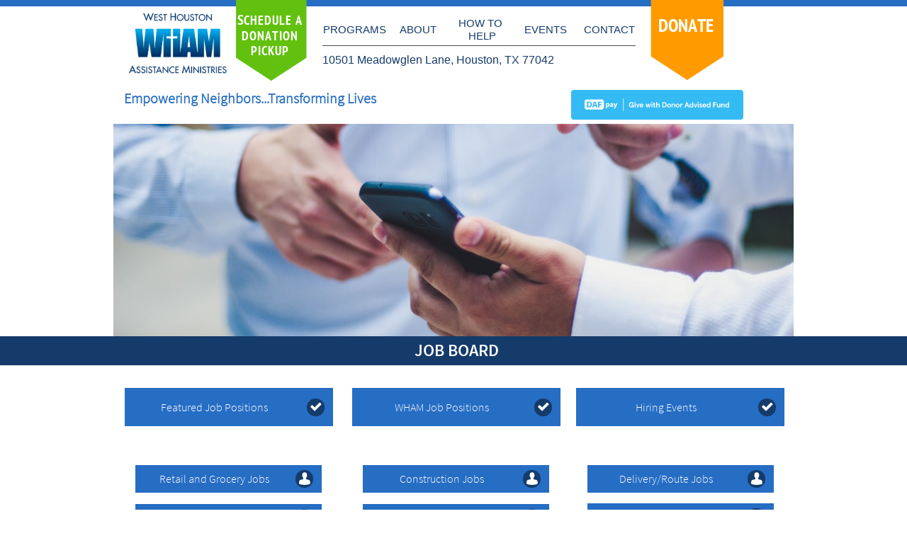

--- FILE ---
content_type: text/html
request_url: https://www.whamministries.org/job-board
body_size: 17936
content:
<!DOCTYPE html PUBLIC "-//W3C//DTD XHTML 1.0 Transitional//EN" "http://www.w3.org/TR/xhtml1/DTD/xhtml1-transitional.dtd">
<html xmlns="http://www.w3.org/1999/xhtml">
<head>
<title>Job Board</title>
<meta http-equiv="Content-Type" content="text/html; charset=utf-8"/>
<meta http-equiv="X-UA-Compatible" content="IE=edge">
<meta name="SKYPE_TOOLBAR" content="SKYPE_TOOLBAR_PARSER_COMPATIBLE"/>
<meta name="HandheldFriendly" content="True" />
<meta name="MobileOptimized" content="1024" />
<meta name="viewport" content="width=1024" /> 
<link rel="shortcut icon" href="https://storage.googleapis.com/wzukusers/user-28210602/images/fav-59443fe9ae76eqRfpG73/favicon.ico?v=fav-59443fe9ae76eqRfpG73" type="image/x-icon" />
<link rel="icon" type="image/png" href="https://storage.googleapis.com/wzukusers/user-28210602/images/fav-59443fe9ae76eqRfpG73/favicon-16x16.png?v=fav-59443fe9ae76eqRfpG73" sizes="16x16">
<link rel="icon" type="image/png" href="https://storage.googleapis.com/wzukusers/user-28210602/images/fav-59443fe9ae76eqRfpG73/favicon-32x32.png?v=fav-59443fe9ae76eqRfpG73" sizes="32x32">
<link rel="icon" type="image/png" href="https://storage.googleapis.com/wzukusers/user-28210602/images/fav-59443fe9ae76eqRfpG73/favicon-96x96.png?v=fav-59443fe9ae76eqRfpG73" sizes="96x96">
<link rel="icon" type="image/png" href="https://storage.googleapis.com/wzukusers/user-28210602/images/fav-59443fe9ae76eqRfpG73/favicon-160x160.png?v=fav-59443fe9ae76eqRfpG73" sizes="160x160">
<link rel="icon" type="image/png" href="https://storage.googleapis.com/wzukusers/user-28210602/images/fav-59443fe9ae76eqRfpG73/favicon-196x196.png?v=fav-59443fe9ae76eqRfpG73" sizes="196x196">
<link rel="apple-touch-icon" href="https://storage.googleapis.com/wzukusers/user-28210602/images/fav-59443fe9ae76eqRfpG73/apple-touch-icon.png?v=fav-59443fe9ae76eqRfpG73" />
<link rel="apple-touch-icon" sizes="57x57" href="https://storage.googleapis.com/wzukusers/user-28210602/images/fav-59443fe9ae76eqRfpG73/apple-touch-icon-57x57.png?v=fav-59443fe9ae76eqRfpG73">
<link rel="apple-touch-icon" sizes="60x60" href="https://storage.googleapis.com/wzukusers/user-28210602/images/fav-59443fe9ae76eqRfpG73/apple-touch-icon-60x60.png?v=fav-59443fe9ae76eqRfpG73">
<link rel="apple-touch-icon" sizes="72x72" href="https://storage.googleapis.com/wzukusers/user-28210602/images/fav-59443fe9ae76eqRfpG73/apple-touch-icon-72x72.png?v=fav-59443fe9ae76eqRfpG73">
<link rel="apple-touch-icon" sizes="114x114" href="https://storage.googleapis.com/wzukusers/user-28210602/images/fav-59443fe9ae76eqRfpG73/apple-touch-icon-114x114.png?v=fav-59443fe9ae76eqRfpG73">
<link rel="apple-touch-icon" sizes="120x120" href="https://storage.googleapis.com/wzukusers/user-28210602/images/fav-59443fe9ae76eqRfpG73/apple-touch-icon-120x120.png?v=fav-59443fe9ae76eqRfpG73">
<link rel="apple-touch-icon" sizes="152x152" href="https://storage.googleapis.com/wzukusers/user-28210602/images/fav-59443fe9ae76eqRfpG73/apple-touch-icon-152x152.png?v=fav-59443fe9ae76eqRfpG73">
<meta name="msapplication-square70x70logo" content="https://storage.googleapis.com/wzukusers/user-28210602/images/fav-59443fe9ae76eqRfpG73/mstile-70x70.png?v=fav-59443fe9ae76eqRfpG73" />
<meta name="msapplication-square144x144logo" content="https://storage.googleapis.com/wzukusers/user-28210602/images/fav-59443fe9ae76eqRfpG73/mstile-144x144.png?v=fav-59443fe9ae76eqRfpG73" />
<meta name="msapplication-square150x150logo" content="https://storage.googleapis.com/wzukusers/user-28210602/images/fav-59443fe9ae76eqRfpG73/mstile-150x150.png?v=fav-59443fe9ae76eqRfpG73" />
<meta name="msapplication-wide310x150logo" content="https://storage.googleapis.com/wzukusers/user-28210602/images/fav-59443fe9ae76eqRfpG73/mstile-310x150.png?v=fav-59443fe9ae76eqRfpG73" />
<meta name="msapplication-square310x310logo" content="https://storage.googleapis.com/wzukusers/user-28210602/images/fav-59443fe9ae76eqRfpG73/mstile-310x310.png?v=fav-59443fe9ae76eqRfpG73" />


<meta name="twitter:card" content="summary"/>
<meta property="og:image" content="https://storage.googleapis.com/wzsitethumbnails/site-45446883/800x500.jpg"/>
<meta property="og:image:width" content="800"/>
<meta property="og:image:height" content="500"/>

<script async="" src="https://www.googletagmanager.com/gtag/js?id=G-RLW6MNYXBT"></script>
<script type="text/javascript">
window.dataLayer=window.dataLayer||[];function gtag(){window.dataLayer.push(arguments);}
gtag('js',new Date());gtag('config', 'G-RLW6MNYXBT')
</script>

<script type="text/javascript">
var _fc;window.getInsights=function(a,b){_fc||(_fc=a,a=null),window.AMInsights?(_fc&&(_fc(window.AMInsights),_fc=null),a&&a(window.AMInsights)):(b=b||25,setTimeout(function(){window.getInsights(a,2*b)},b))};
</script>
<script type="text/javascript" src="https://assets.mywebsitebuilder.com/assets/t.js?brand=WebsiteBuilder&v=g-202507311507277730" async></script>
<script type="text/javascript">
window.getInsights(function(insights){insights.init('4dd911cd-d834-4277-a96a-d6c4da75d569');});
</script>

<link rel='stylesheet' type='text/css' href='https://components.mywebsitebuilder.com/g-202507311507277730/viewer-website-builder/viewer.css'/>

<script type='text/javascript'>
var PageData = {"baseAddress":"www.whamministries.org","ServicesBasePath":"","isTablet":false,"siteSettings":{"analyticsTrackingId":"G-RLW6MNYXBT","behanceSocialLinkId":"{\"type\":\"behance\",\"title\":\"Behance\",\"url\":\"https://www.behance.com\"}","doneFirstPublish":"true","dribbbleSocialLinkId":"{\"type\":\"dribbble\",\"title\":\"Dribbble\",\"url\":\"https://www.dribbble.com\"}","enableColumnsGrid":"false","etsySocialLinkId":"{\"type\":\"etsy\",\"title\":\"Etsy\",\"url\":\"https://www.etsy.com\"}","facebookSocialLinkId":"{\"type\":\"facebook\",\"title\":\"Facebook\",\"url\":\"https://www.facebook.com/WHAMMinistries/\"}","flickrSocialLinkId":"{\"type\":\"flickr\",\"title\":\"Flickr\",\"url\":\"https://www.flickr.com\"}","instagramSocialLinkId":"{\"type\":\"instagram\",\"title\":\"Instagram\",\"url\":\"https://www.instagram.com/whamministries\"}","isFirstMobileUse":"true","isFirstPreview":"true","linkedinSocialLinkId":"{\"type\":\"linkedin\",\"title\":\"LinkedIn\",\"url\":\"https://www.linkedin.com/company/whamministries\"}","mobileIsDeactivated":"true","picasaSocialLinkId":"{\"type\":\"picasa\",\"title\":\"Picasa\",\"url\":\"https://www.picasa.com\"}","pinterestSocialLinkId":"{\"type\":\"pinterest\",\"title\":\"Pinterest\",\"url\":\"\"}","redditSocialLinkId":"{\"type\":\"reddit\",\"title\":\"Reddit\",\"url\":\"https://www.reddit.com\"}","renrenSocialLinkId":"{\"type\":\"renren\",\"title\":\"Renren\",\"url\":\"https://www.renren.com\"}","showAlwaysColumnsGrid":"false","soundCloudSocialLinkId":"{\"type\":\"soundCloud\",\"title\":\"SoundCloud\",\"url\":\"https://www.soundcloud.com\"}","tripAdvisorSocialLinkId":"{\"type\":\"tripAdvisor\",\"title\":\"Trip Advisor\",\"url\":\"https://www.tripadvisor.com\"}","tumblrSocialLinkId":"{\"type\":\"tumblr\",\"title\":\"Tumblr\",\"url\":\"https://www.tumblr.com\"}","twitterSocialLinkId":"{\"type\":\"twitter\",\"title\":\"Twitter\",\"url\":\"https://twitter.com/whamministries\"}","vimeoSocialLinkId":"{\"type\":\"vimeo\",\"title\":\"Vimeo\",\"url\":\"https://www.vimeo.com\"}","vkSocialLinkId":"{\"type\":\"vk\",\"title\":\"VK\",\"url\":\"https://www.vk.com\"}","weiboSocialLinkId":"{\"type\":\"weibo\",\"title\":\"Weibo\",\"url\":\"https://www.weibo.com\"}","youtubeSocialLinkId":"{\"type\":\"youtube\",\"title\":\"Youtube\",\"url\":\"https://www.youtube.com\"}"},"defaultAjaxPageID":"id1572546908544","PageNotFound":false};
var Global = {"FacebookAppID":null,"IsMobileView":false,"IsTabletView":false,"IsMobileClient":false,"CloudflareOptions":6,"SiteID":45446883};
var SiteInformation = {"groupId":45446883,"isPublished":false,"limitations":{"video":{"limitation":{"isLimited":true},"dialog":{"isDiscount":false}},"pages":{"limitation":{"isLimited":true},"dialog":{"isDiscount":false}},"ecommerce":{"limitation":{"isLimited":true},"dialog":{"isDiscount":false}},"publish":{"limitation":{"isLimited":true},"dialog":{"isDiscount":false}},"stats":{"limitation":{"isLimited":false},"dialog":{"isDiscount":false}},"storage":{"limitation":{"isLimited":true},"dialog":{"isDiscount":false}},"file":{"limitation":{"isLimited":true},"dialog":{"isDiscount":false}},"premium":{"limitation":{"isLimited":false},"dialog":{"isDiscount":false}},"mobile":{"limitation":{"isLimited":true},"dialog":{"isDiscount":false}},"newSites":{"limitation":{"isLimited":true},"dialog":{"isDiscount":false}},"favicon":{"limitation":{"isLimited":true},"dialog":{"isDiscount":false}},"embedded":{"limitation":{"isLimited":true},"dialog":{"isDiscount":false}},"bannerFeature":{"limitation":{"isLimited":false},"dialog":{"isDiscount":false},"iframeUrl":"https://components.mywebsitebuilder.com/websitebuilder/freebanner.html","iframeHeight":"66px"},"history":{"limitation":{"isLimited":true},"dialog":{"isDiscount":false}},"posts":{"limitation":{"isLimited":true},"dialog":{"isDiscount":false}},"hdvideo":{"limitation":{"isLimited":true},"dialog":{"isDiscount":false}},"totalPages":{"limitation":{"isLimited":true},"dialog":{"isDiscount":false}},"advancedStats":{"limitation":{"isLimited":false},"dialog":{"isDiscount":false}},"form":{"limitation":{"isLimited":true},"dialog":{"isDiscount":false}}},"isPremium":true,"isSaved":false,"siteType":0,"isTemplate":false,"baseVersion":"83845492","isFirstSiteVersion":false,"hasSites":false,"storeInformation":{},"appMarketInformation":{}};
var Settings = {"UserStorageUrlsMap":{"2":"https://wzukusers.blob.core.windows.net/user-{0}/","6":"https://storage.googleapis.com/wzukusers/user-{0}/","61":"https://storage.googleapis.com/wzukusers/user-{0}/","100":"https://storage.googleapis.com/te-hosted-sites/user-{0}/","105":"https://storage.googleapis.com/te-sitey-sites/user-{0}/","103":"https://storage.googleapis.com/te-websitebuilder-sites/user-{0}/","102":"https://storage.googleapis.com/te-sitelio-sites/user-{0}/","106":"https://storage.googleapis.com/te-sitebuilder-sites/user-{0}/"},"WebzaiStorageUrlsMap":{"2":"https://wzuk.blob.core.windows.net/assets/","6":"https://storage.googleapis.com/wzuk/assets/","61":"https://storage.googleapis.com/wzuk/assets/"},"InsightsTrackerUrl":"https://assets.mywebsitebuilder.com/assets","GoogleMapsApiKey":"AIzaSyAqaQi9jcubdxfJYHzuhBi4GabaQjRErdg","RecaptchaSiteKey":"6LdgzEMUAAAAAFc-E_zfJj3HppLm1G9_UkairPBB","StaticContentUrl":"https://webzaidev.blob.core.windows.net/","ServiceAddress":"https://editor.websitebuilder.com/","ApplicationRoot":"https://components.mywebsitebuilder.com/g-202507311507277730","Brand":3,"ApplicationDomain":"websitebuilder.com","YoutubeApiKey":"","InstagramClientId":"483843269120637","AppsIframeRoot":"https://components.mywebsitebuilder.com","AppVersion":"g-202507311507277730","DevelopmentMode":"","ServiceEndpoints":{"Store":{"EmbedApi":"https://embed.websitebuilder.com/dist/src/","PublicApi":"https://store-api.websitebuilder.com/v1/"},"Storage":null},"ImageProxy":"https://images.builderservices.io/s/?","DataProxy":"https://data.mywebsitebuilder.com","IsApiPartner":false,"BrandName":"WebsiteBuilder","RaygunSettings":null,"FreeBannerUrl":"https://components.mywebsitebuilder.com/websitebuilder/freebanner.html"};

</script>
<script src='https://components.mywebsitebuilder.com/g-202507311507277730/viewer/viewer.js' type='text/javascript'></script>

<script src='https://storage.googleapis.com/te-websitebuilder-sites/user-28210602/sites/45446883/5912435aeec04D0ofAdh/fd7d769ea1ca4cfb9f8500e5877aacc0.js?1767983537' type='text/javascript'></script>
<script src='https://storage.googleapis.com/te-websitebuilder-sites/user-28210602/sites/45446883/5912435aeec04D0ofAdh/ba6944309a3b4715b2eae3ede69fb4a6.js?1767983537' type='text/javascript'></script>
<script src='https://storage.googleapis.com/te-websitebuilder-sites/user-28210602/sites/45446883/5912435aeec04D0ofAdh/3944b603695b46cca479ec3c1617d7d0.js?1767983537' type='text/javascript'></script>
<script type='text/javascript'>
var SiteFilesMap = {"page-id1494534238376":"https://storage.googleapis.com/te-websitebuilder-sites/user-28210602/sites/45446883/5912435aeec04D0ofAdh/eef60c37070f4fa2beea3c7bcc44731e.js","page-id1494534315718":"https://storage.googleapis.com/te-websitebuilder-sites/user-28210602/sites/45446883/5912435aeec04D0ofAdh/2b5eb7ffbe3e435f9008e9381e6cc984.js","page-id1494534345935":"https://storage.googleapis.com/te-websitebuilder-sites/user-28210602/sites/45446883/5912435aeec04D0ofAdh/becdec8d34ca4560b8b88bab1f9e0e31.js","page-id1494534353209":"https://storage.googleapis.com/te-websitebuilder-sites/user-28210602/sites/45446883/5912435aeec04D0ofAdh/ee58f351d7c641c5a55ab34427efea1d.js","page-id1494534489154":"https://storage.googleapis.com/te-websitebuilder-sites/user-28210602/sites/45446883/5912435aeec04D0ofAdh/2f733df4f8fc42b694d9703a14ced0d2.js","page-id1494789907617":"https://storage.googleapis.com/te-websitebuilder-sites/user-28210602/sites/45446883/5912435aeec04D0ofAdh/29b9cc5bee1542ecaf85451dfea52834.js","page-id1494856830353":"https://storage.googleapis.com/te-websitebuilder-sites/user-28210602/sites/45446883/5912435aeec04D0ofAdh/f95d011adcd9444987b40c6f212a8603.js","page-id1494881213626":"https://storage.googleapis.com/te-websitebuilder-sites/user-28210602/sites/45446883/5912435aeec04D0ofAdh/2bab842575604c80948a6e719f5bc796.js","page-id1495038991173":"https://storage.googleapis.com/te-websitebuilder-sites/user-28210602/sites/45446883/5912435aeec04D0ofAdh/0404e886f8b3479ab74bb9c5ffc8dc02.js","page-id1495395003263":"https://storage.googleapis.com/te-websitebuilder-sites/user-28210602/sites/45446883/5912435aeec04D0ofAdh/fbed06b12ebe413394d52a97f61975e6.js","page-id1495395435539":"https://storage.googleapis.com/te-websitebuilder-sites/user-28210602/sites/45446883/5912435aeec04D0ofAdh/9f8927761c1d47dea15e072df66ebf10.js","page-id1495984630204":"https://storage.googleapis.com/te-websitebuilder-sites/user-28210602/sites/45446883/5912435aeec04D0ofAdh/1707bfc5c2954e4d96c2d6b72b477860.js","page-id1495990113313":"https://storage.googleapis.com/te-websitebuilder-sites/user-28210602/sites/45446883/5912435aeec04D0ofAdh/8dec32b4c2d7438381f131698e310ff5.js","page-id1495993916188":"https://storage.googleapis.com/te-websitebuilder-sites/user-28210602/sites/45446883/5912435aeec04D0ofAdh/58a50e88bf084ba7af8a863825d01584.js","page-id1496156872092":"https://storage.googleapis.com/te-websitebuilder-sites/user-28210602/sites/45446883/5912435aeec04D0ofAdh/36bbb204abc9402ca64c473285257752.js","page-id1497302445470":"https://storage.googleapis.com/te-websitebuilder-sites/user-28210602/sites/45446883/5912435aeec04D0ofAdh/f994e2eef6db4f51b48cf085421e83f1.js","page-id1501190315430":"https://storage.googleapis.com/te-websitebuilder-sites/user-28210602/sites/45446883/5912435aeec04D0ofAdh/640702d3656f469386e65c725a01b18e.js","page-id1502224265277":"https://storage.googleapis.com/te-websitebuilder-sites/user-28210602/sites/45446883/5912435aeec04D0ofAdh/7ad3e1be467744f28ade6075377c1654.js","page-id1502283637306":"https://storage.googleapis.com/te-websitebuilder-sites/user-28210602/sites/45446883/5912435aeec04D0ofAdh/946a8d71b4d84621bddc923c21613b74.js","page-id1504060743468":"https://storage.googleapis.com/te-websitebuilder-sites/user-28210602/sites/45446883/5912435aeec04D0ofAdh/ac8a7aaa23124422a9c54d74c5c9cf04.js","page-id1504561003597":"https://storage.googleapis.com/te-websitebuilder-sites/user-28210602/sites/45446883/5912435aeec04D0ofAdh/1c34c2fd4a384585b09f7a0008c2de2b.js","page-id1505511127601":"https://storage.googleapis.com/te-websitebuilder-sites/user-28210602/sites/45446883/5912435aeec04D0ofAdh/IXM8eIcjHfNHCtRlG3Nn.js","page-id1510785167518":"https://storage.googleapis.com/te-websitebuilder-sites/user-28210602/sites/45446883/5912435aeec04D0ofAdh/0312ea05147a4ade98609ef2e1e5ee6e.js","page-id1513117647684":"https://storage.googleapis.com/te-websitebuilder-sites/user-28210602/sites/45446883/5912435aeec04D0ofAdh/ZSZAsopCqieTwIHFJT5k.js","page-id1513376174918":"https://storage.googleapis.com/te-websitebuilder-sites/user-28210602/sites/45446883/5912435aeec04D0ofAdh/uxOwoKc1zRk0dIXzSeV4.js","page-id1517518893975":"https://storage.googleapis.com/te-websitebuilder-sites/user-28210602/sites/45446883/5912435aeec04D0ofAdh/ba9c2d9924084d0cac98f8074e95921f.js","page-id1517519080322":"https://storage.googleapis.com/te-websitebuilder-sites/user-28210602/sites/45446883/5912435aeec04D0ofAdh/5da3f5ec723944dab1db89a95d081439.js","page-id1522093348689":"https://storage.googleapis.com/te-websitebuilder-sites/user-28210602/sites/45446883/5912435aeec04D0ofAdh/KZkxv0RUdIiD358aNSX0.js","page-id1528494643843":"https://storage.googleapis.com/te-websitebuilder-sites/user-28210602/sites/45446883/5912435aeec04D0ofAdh/6e09bed5ab174f75a848d7174eec1f42.js","page-id1544800892596":"https://storage.googleapis.com/te-websitebuilder-sites/user-28210602/sites/45446883/5912435aeec04D0ofAdh/c5206f9fc44e4664aac844b8a0affc51.js","page-id1547852453214":"https://storage.googleapis.com/te-websitebuilder-sites/user-28210602/sites/45446883/5912435aeec04D0ofAdh/ae3d3a1f14074062ad919bb94d51808b.js","page-id1549562878010":"https://storage.googleapis.com/te-websitebuilder-sites/user-28210602/sites/45446883/5912435aeec04D0ofAdh/dfe47378dfae424a918bc6b38b404ea6.js","page-id1553631179447":"https://storage.googleapis.com/te-websitebuilder-sites/user-28210602/sites/45446883/5912435aeec04D0ofAdh/0d95753bab5f4b40b65d8860fb1203c9.js","page-id1559754127052":"https://storage.googleapis.com/te-websitebuilder-sites/user-28210602/sites/45446883/5912435aeec04D0ofAdh/9fbeaad568bb436aaaa53366e08ac836.js","page-id1559933597734":"https://storage.googleapis.com/te-websitebuilder-sites/user-28210602/sites/45446883/5912435aeec04D0ofAdh/88cb3292d3ca42249512e82eb9905d6e.js","page-id1562599289555":"https://storage.googleapis.com/te-websitebuilder-sites/user-28210602/sites/45446883/5912435aeec04D0ofAdh/8e546b4b7df84160b61a46b35b6fdb64.js","page-id1572546908544":"https://storage.googleapis.com/te-websitebuilder-sites/user-28210602/sites/45446883/5912435aeec04D0ofAdh/ba6944309a3b4715b2eae3ede69fb4a6.js","page-id1572552298354":"https://storage.googleapis.com/te-websitebuilder-sites/user-28210602/sites/45446883/5912435aeec04D0ofAdh/e4c859db6aff4bd2958823cf104c4341.js","page-id1572554708930":"https://storage.googleapis.com/te-websitebuilder-sites/user-28210602/sites/45446883/5912435aeec04D0ofAdh/6069c0acc328464f914d816a2d72a44d.js","page-id1572557066298":"https://storage.googleapis.com/te-websitebuilder-sites/user-28210602/sites/45446883/5912435aeec04D0ofAdh/7c518afbcb43495d9d159e87b0e67178.js","page-id1573668840567":"https://storage.googleapis.com/te-websitebuilder-sites/user-28210602/sites/45446883/5912435aeec04D0ofAdh/f7a270bba7cc4ecda3600ae3203f4c86.js","page-id1576796629346":"https://storage.googleapis.com/te-websitebuilder-sites/user-28210602/sites/45446883/5912435aeec04D0ofAdh/55a176aa450c417ca6fd2397e9aa6368.js","page-id1578501600374":"https://storage.googleapis.com/te-websitebuilder-sites/user-28210602/sites/45446883/5912435aeec04D0ofAdh/25b00ee8d1b04fe8971007b5cd6801f4.js","page-id1582740767460":"https://storage.googleapis.com/te-websitebuilder-sites/user-28210602/sites/45446883/5912435aeec04D0ofAdh/e77d77729b524bff97e8b93ec94fdb49.js","page-id1583529010260":"https://storage.googleapis.com/te-websitebuilder-sites/user-28210602/sites/45446883/5912435aeec04D0ofAdh/a84dbc56085f43deb82890e7d4a89e14.js","page-id1583953746763":"https://storage.googleapis.com/te-websitebuilder-sites/user-28210602/sites/45446883/5912435aeec04D0ofAdh/09be8fe8f8ed4898b183e6141a80390e.js","page-id1584372242045":"https://storage.googleapis.com/te-websitebuilder-sites/user-28210602/sites/45446883/5912435aeec04D0ofAdh/cca48eb370e9490c9e36f55e26e455b0.js","page-id1584375850899":"https://storage.googleapis.com/te-websitebuilder-sites/user-28210602/sites/45446883/5912435aeec04D0ofAdh/f6f33e91b20d466691df794cb1b4b3e7.js","page-id1585847714977":"https://storage.googleapis.com/te-websitebuilder-sites/user-28210602/sites/45446883/5912435aeec04D0ofAdh/3dac06c329ac47ad9800f37f96df9bde.js","page-id1590103948366":"https://storage.googleapis.com/te-websitebuilder-sites/user-28210602/sites/45446883/5912435aeec04D0ofAdh/1b1fc717683b4ceb8ffad4aaa1a36b07.js","page-id1591727816956":"https://storage.googleapis.com/te-websitebuilder-sites/user-28210602/sites/45446883/5912435aeec04D0ofAdh/0d1820cea0434ddfaf378670a8ff78f5.js","page-id1595953486236":"https://storage.googleapis.com/te-websitebuilder-sites/user-28210602/sites/45446883/5912435aeec04D0ofAdh/3ea9a89d73064fcb9dd749e3f74ddc4a.js","page-id1596725716627":"https://storage.googleapis.com/te-websitebuilder-sites/user-28210602/sites/45446883/5912435aeec04D0ofAdh/669c00ccf36e403eb60fd9569b3296cb.js","page-id1600266731360":"https://storage.googleapis.com/te-websitebuilder-sites/user-28210602/sites/45446883/5912435aeec04D0ofAdh/f26ed2fe3b5c426d908bf9eb9c34d463.js","page-id1602857648212":"https://storage.googleapis.com/te-websitebuilder-sites/user-28210602/sites/45446883/5912435aeec04D0ofAdh/14e03265533e4b87a07e02b7f566ecd7.js","page-id1603486972679":"https://storage.googleapis.com/te-websitebuilder-sites/user-28210602/sites/45446883/5912435aeec04D0ofAdh/84f2ae7fa60e4339b9c94e444d0a1fee.js","page-id1606165587749":"https://storage.googleapis.com/te-websitebuilder-sites/user-28210602/sites/45446883/5912435aeec04D0ofAdh/88e7f69ec47b4985b378cc07f141011d.js","page-id1607126766115":"https://storage.googleapis.com/te-websitebuilder-sites/user-28210602/sites/45446883/5912435aeec04D0ofAdh/47b84b381f7a4f83b14ea35bc431851f.js","page-id1609443024843":"https://storage.googleapis.com/te-websitebuilder-sites/user-28210602/sites/45446883/5912435aeec04D0ofAdh/d7034f3f7c2b4b80bf8848ea4e060910.js","page-id1612539053883":"https://storage.googleapis.com/te-websitebuilder-sites/user-28210602/sites/45446883/5912435aeec04D0ofAdh/eb2a097b93174e8c908b2db2d7e2dde5.js","page-id1614029479552":"https://storage.googleapis.com/te-websitebuilder-sites/user-28210602/sites/45446883/5912435aeec04D0ofAdh/e947d89539aa46c4a87f54ca022599b4.js","page-id1615240159838":"https://storage.googleapis.com/te-websitebuilder-sites/user-28210602/sites/45446883/5912435aeec04D0ofAdh/d1b8997659dd4692bd8e6d081ad0c98b.js","page-id1618500554883":"https://storage.googleapis.com/te-websitebuilder-sites/user-28210602/sites/45446883/5912435aeec04D0ofAdh/46c7e6e098f74bbeb972371cca637231.js","page-id1620838554118":"https://storage.googleapis.com/te-websitebuilder-sites/user-28210602/sites/45446883/5912435aeec04D0ofAdh/fc03dfa7dcec4108bc30716aabe22859.js","page-id1623690359737":"https://storage.googleapis.com/te-websitebuilder-sites/user-28210602/sites/45446883/5912435aeec04D0ofAdh/6f58f374fd4e4755bcd500f644c27e34.js","page-id1623783923194":"https://storage.googleapis.com/te-websitebuilder-sites/user-28210602/sites/45446883/5912435aeec04D0ofAdh/bd10309071dc498e9070f1ff2117b260.js","page-id1624914164404":"https://storage.googleapis.com/te-websitebuilder-sites/user-28210602/sites/45446883/5912435aeec04D0ofAdh/c8bf662e2eba4cfb97ea0508ba35ee90.js","page-id1628621469690":"https://storage.googleapis.com/te-websitebuilder-sites/user-28210602/sites/45446883/5912435aeec04D0ofAdh/8e60049c4bf4469c91d4bb41af60585d.js","page-id1629323210905":"https://storage.googleapis.com/te-websitebuilder-sites/user-28210602/sites/45446883/5912435aeec04D0ofAdh/25fd95bdcc51423ea9ed148398cfeaa5.js","page-id1629922840169":"https://storage.googleapis.com/te-websitebuilder-sites/user-28210602/sites/45446883/5912435aeec04D0ofAdh/db096648716947ddb518a81bca914a0e.js","page-id1631028714269":"https://storage.googleapis.com/te-websitebuilder-sites/user-28210602/sites/45446883/5912435aeec04D0ofAdh/caca9ef807244bbeb6632eef262bddfc.js","page-id1634309632658":"https://storage.googleapis.com/te-websitebuilder-sites/user-28210602/sites/45446883/5912435aeec04D0ofAdh/800a62d72d8a4ad9b261d753ac7a784b.js","page-id1638981524541":"https://storage.googleapis.com/te-websitebuilder-sites/user-28210602/sites/45446883/5912435aeec04D0ofAdh/f3f46f7f3b0d47769e50d67eb5aecb64.js","page-id1639077345833":"https://storage.googleapis.com/te-websitebuilder-sites/user-28210602/sites/45446883/5912435aeec04D0ofAdh/3eca1fca4a82480bbac75e82008ef1ae.js","page-id1639609578180":"https://storage.googleapis.com/te-websitebuilder-sites/user-28210602/sites/45446883/5912435aeec04D0ofAdh/ce8282874a98451c96009228be7022b4.js","page-id1639674959120":"https://storage.googleapis.com/te-websitebuilder-sites/user-28210602/sites/45446883/5912435aeec04D0ofAdh/c84bc992948b49d1869a6e397221d8cf.js","page-id1639678314906":"https://storage.googleapis.com/te-websitebuilder-sites/user-28210602/sites/45446883/5912435aeec04D0ofAdh/f99c3b78d76047619e31952d6f709948.js","page-id1639679241263":"https://storage.googleapis.com/te-websitebuilder-sites/user-28210602/sites/45446883/5912435aeec04D0ofAdh/9f16dfc9b7dc4fbf9e8edc786f92f148.js","page-id1641235466832":"https://storage.googleapis.com/te-websitebuilder-sites/user-28210602/sites/45446883/5912435aeec04D0ofAdh/440a805f48bd46b3b8cae062c6be9012.js","page-id1641400352061":"https://storage.googleapis.com/te-websitebuilder-sites/user-28210602/sites/45446883/5912435aeec04D0ofAdh/17331167755a479e9211ab788547d720.js","page-id1655829474920":"https://storage.googleapis.com/te-websitebuilder-sites/user-28210602/sites/45446883/5912435aeec04D0ofAdh/d3c9988418884bca8c189a9c9cd20d7f.js","page-id1662064520912":"https://storage.googleapis.com/te-websitebuilder-sites/user-28210602/sites/45446883/5912435aeec04D0ofAdh/865b2f3c12c24d469c30f3b878762c4a.js","page-id1664906194328":"https://storage.googleapis.com/te-websitebuilder-sites/user-28210602/sites/45446883/5912435aeec04D0ofAdh/37b1e33839324b83a5313d6867988174.js","page-id1666364097074":"https://storage.googleapis.com/te-websitebuilder-sites/user-28210602/sites/45446883/5912435aeec04D0ofAdh/1654945e6bb04e19a8f17fcd6e3debb6.js","page-id1666968365163":"https://storage.googleapis.com/te-websitebuilder-sites/user-28210602/sites/45446883/5912435aeec04D0ofAdh/51d5528a1d7c4bb799f1fcf6a7bb65e6.js","page-id1668111862750":"https://storage.googleapis.com/te-websitebuilder-sites/user-28210602/sites/45446883/5912435aeec04D0ofAdh/9fdaab005d0043ac83402128f672b399.js","page-id1668721866014":"https://storage.googleapis.com/te-websitebuilder-sites/user-28210602/sites/45446883/5912435aeec04D0ofAdh/a05a431de3164b8d89fab9b3f849819f.js","page-id1669998133869":"https://storage.googleapis.com/te-websitebuilder-sites/user-28210602/sites/45446883/5912435aeec04D0ofAdh/5abcb79c141c48bc86fd8c1a6bb66c0a.js","page-id1670436516686":"https://storage.googleapis.com/te-websitebuilder-sites/user-28210602/sites/45446883/5912435aeec04D0ofAdh/8cf49cbeaf0e4dc0822d77995329482e.js","page-id1670537519062":"https://storage.googleapis.com/te-websitebuilder-sites/user-28210602/sites/45446883/5912435aeec04D0ofAdh/563e35a1477a4e05929912364d4f7e2a.js","page-id1670875733215":"https://storage.googleapis.com/te-websitebuilder-sites/user-28210602/sites/45446883/5912435aeec04D0ofAdh/622a3032d3f341a29e5a8d70b573865e.js","page-id1670958495675":"https://storage.googleapis.com/te-websitebuilder-sites/user-28210602/sites/45446883/5912435aeec04D0ofAdh/53c7bcc9c6ce4cd188e10fe3d9e826dd.js","page-id1673469395467":"https://storage.googleapis.com/te-websitebuilder-sites/user-28210602/sites/45446883/5912435aeec04D0ofAdh/3e7ee4484f1442aeb771850d246bead1.js","page-id1673975308748":"https://storage.googleapis.com/te-websitebuilder-sites/user-28210602/sites/45446883/5912435aeec04D0ofAdh/d57a8188e3054277b0a6813fe778caa3.js","page-id1674073492848":"https://storage.googleapis.com/te-websitebuilder-sites/user-28210602/sites/45446883/5912435aeec04D0ofAdh/9ad0c5035de44935a36c193e029881b6.js","page-id1674500503580":"https://storage.googleapis.com/te-websitebuilder-sites/user-28210602/sites/45446883/5912435aeec04D0ofAdh/c763bd19ad50490b9f433412b4ca88a5.js","page-id1674674761196":"https://storage.googleapis.com/te-websitebuilder-sites/user-28210602/sites/45446883/5912435aeec04D0ofAdh/048c55f90945421f9f0b3a7fb45cc550.js","page-id1674767890124":"https://storage.googleapis.com/te-websitebuilder-sites/user-28210602/sites/45446883/5912435aeec04D0ofAdh/ec16203ca40a4f82a372b0d5e432c8a6.js","page-id1675102725219":"https://storage.googleapis.com/te-websitebuilder-sites/user-28210602/sites/45446883/5912435aeec04D0ofAdh/f699b4b3013d4fc5847414ccdcad74df.js","page-id1675193689534":"https://storage.googleapis.com/te-websitebuilder-sites/user-28210602/sites/45446883/5912435aeec04D0ofAdh/f51ec4c4f17d409eb438901eb42b9672.js","page-id1675366411447":"https://storage.googleapis.com/te-websitebuilder-sites/user-28210602/sites/45446883/5912435aeec04D0ofAdh/455e78d69d24427c93618b9221765d22.js","page-id1675458606037":"https://storage.googleapis.com/te-websitebuilder-sites/user-28210602/sites/45446883/5912435aeec04D0ofAdh/54529409b23b4038854ebcf6b6a0008f.js","page-id1676416774698":"https://storage.googleapis.com/te-websitebuilder-sites/user-28210602/sites/45446883/5912435aeec04D0ofAdh/e52cddf905a84b6198e45dd1972312be.js","page-id1679502409929":"https://storage.googleapis.com/te-websitebuilder-sites/user-28210602/sites/45446883/5912435aeec04D0ofAdh/9148cf4aa62441288222f23ddebcfa10.js","page-id1682534395478":"https://storage.googleapis.com/te-websitebuilder-sites/user-28210602/sites/45446883/5912435aeec04D0ofAdh/8cc11e579f0c432f8240fffd3d645d3c.js","page-id1686161036197":"https://storage.googleapis.com/te-websitebuilder-sites/user-28210602/sites/45446883/5912435aeec04D0ofAdh/e407f8216ee146239ef65f1163dbbc83.js","page-id1686166711539":"https://storage.googleapis.com/te-websitebuilder-sites/user-28210602/sites/45446883/5912435aeec04D0ofAdh/061250b5d6064b588bf475eaafffb90f.js","page-id1686327599717":"https://storage.googleapis.com/te-websitebuilder-sites/user-28210602/sites/45446883/5912435aeec04D0ofAdh/3c556668c8e94905aeb382ddf7d3fb97.js","page-id1688745574924":"https://storage.googleapis.com/te-websitebuilder-sites/user-28210602/sites/45446883/5912435aeec04D0ofAdh/2b6a8f8e350341ea932d7b261d08d5a1.js","page-id1690294304338":"https://storage.googleapis.com/te-websitebuilder-sites/user-28210602/sites/45446883/5912435aeec04D0ofAdh/87a016a89db7498aab99ff94f67bf0c4.js","page-id1690296084769":"https://storage.googleapis.com/te-websitebuilder-sites/user-28210602/sites/45446883/5912435aeec04D0ofAdh/e19013ecc15140639039d5d8ff3ada69.js","page-id1690296607498":"https://storage.googleapis.com/te-websitebuilder-sites/user-28210602/sites/45446883/5912435aeec04D0ofAdh/5afef8f58dae45a5b3c043a1206ab4af.js","page-id1690297076269":"https://storage.googleapis.com/te-websitebuilder-sites/user-28210602/sites/45446883/5912435aeec04D0ofAdh/12945be509194ad6ae53b3014459a08b.js","page-id1690297831619":"https://storage.googleapis.com/te-websitebuilder-sites/user-28210602/sites/45446883/5912435aeec04D0ofAdh/1738c11f70f44257acfbb79ad998efb9.js","page-id1690298143332":"https://storage.googleapis.com/te-websitebuilder-sites/user-28210602/sites/45446883/5912435aeec04D0ofAdh/a5b3cc7a6730450c8530d29a0004fdbf.js","page-id1690298558597":"https://storage.googleapis.com/te-websitebuilder-sites/user-28210602/sites/45446883/5912435aeec04D0ofAdh/7d3bfbe2c8294c788798ad12e8f27098.js","page-id1690488169671":"https://storage.googleapis.com/te-websitebuilder-sites/user-28210602/sites/45446883/5912435aeec04D0ofAdh/d27b99933dd54386b833b60b69bded93.js","page-id1690821723489":"https://storage.googleapis.com/te-websitebuilder-sites/user-28210602/sites/45446883/5912435aeec04D0ofAdh/8880dc7304524a7aaa26028195e2154a.js","page-id1690984941106":"https://storage.googleapis.com/te-websitebuilder-sites/user-28210602/sites/45446883/5912435aeec04D0ofAdh/179dd87f319d4c9dabc8182410e8ab48.js","page-id1691414593198":"https://storage.googleapis.com/te-websitebuilder-sites/user-28210602/sites/45446883/5912435aeec04D0ofAdh/294898d7c86a4ea9b8207449b57f157d.js","page-id1691760026343":"https://storage.googleapis.com/te-websitebuilder-sites/user-28210602/sites/45446883/5912435aeec04D0ofAdh/14d0c2499bb041e7826921d1f85ab3b2.js","page-id1695049726906":"https://storage.googleapis.com/te-websitebuilder-sites/user-28210602/sites/45446883/5912435aeec04D0ofAdh/fec2e6aab2fa42f0b901273f599b07d9.js","page-id1696352230904":"https://storage.googleapis.com/te-websitebuilder-sites/user-28210602/sites/45446883/5912435aeec04D0ofAdh/6bde1d198997453091090f1d31c4fb55.js","page-id1700633408958":"https://storage.googleapis.com/te-websitebuilder-sites/user-28210602/sites/45446883/5912435aeec04D0ofAdh/13e290fa5f4f42edbf3f878e29823506.js","page-id1702073414465":"https://storage.googleapis.com/te-websitebuilder-sites/user-28210602/sites/45446883/5912435aeec04D0ofAdh/e381ed64afcc438790ce6be62d974a30.js","page-id1702490331149":"https://storage.googleapis.com/te-websitebuilder-sites/user-28210602/sites/45446883/5912435aeec04D0ofAdh/148bb0fac7e149ca8217ec29a3a59685.js","page-id1706293666183":"https://storage.googleapis.com/te-websitebuilder-sites/user-28210602/sites/45446883/5912435aeec04D0ofAdh/d2cf1be4c83a4af8a247daee240d227c.js","page-id1706646726129":"https://storage.googleapis.com/te-websitebuilder-sites/user-28210602/sites/45446883/5912435aeec04D0ofAdh/10c7cd0413e44d768f2c2368ec0a5348.js","page-id1708801160126":"https://storage.googleapis.com/te-websitebuilder-sites/user-28210602/sites/45446883/5912435aeec04D0ofAdh/716d1540da044bcd956225f0cec37d4d.js","page-id1714153824661":"https://storage.googleapis.com/te-websitebuilder-sites/user-28210602/sites/45446883/5912435aeec04D0ofAdh/d52a89eb0bfd4a3b8b6693b82bb54534.js","page-id1723585523291":"https://storage.googleapis.com/te-websitebuilder-sites/user-28210602/sites/45446883/5912435aeec04D0ofAdh/4d8bc996aea540e0b6000639679207fc.js","page-id1726255591881":"https://storage.googleapis.com/te-websitebuilder-sites/user-28210602/sites/45446883/5912435aeec04D0ofAdh/1fcabe14a58c4b718453124a70c2ad36.js","page-id1732737306650":"https://storage.googleapis.com/te-websitebuilder-sites/user-28210602/sites/45446883/5912435aeec04D0ofAdh/cd37c61ad2c444639d43b82613b89885.js","page-id1733171881334":"https://storage.googleapis.com/te-websitebuilder-sites/user-28210602/sites/45446883/5912435aeec04D0ofAdh/4fcae368292445e7bddaf5e39b3d067d.js","page-id1735939277886":"https://storage.googleapis.com/te-websitebuilder-sites/user-28210602/sites/45446883/5912435aeec04D0ofAdh/0923988e8aa64060ac6f44ffb052b773.js","page-id1738362198169":"https://storage.googleapis.com/te-websitebuilder-sites/user-28210602/sites/45446883/5912435aeec04D0ofAdh/beae18a651bf4acd874db01ed962cbf6.js","page-id1739896228215":"https://storage.googleapis.com/te-websitebuilder-sites/user-28210602/sites/45446883/5912435aeec04D0ofAdh/d9e37ce093bc48a8971202710fab5df8.js","page-id1750788923130":"https://storage.googleapis.com/te-websitebuilder-sites/user-28210602/sites/45446883/5912435aeec04D0ofAdh/9b52af2d540d40d4bc866f3d48196b88.js","page-id1752079045568":"https://storage.googleapis.com/te-websitebuilder-sites/user-28210602/sites/45446883/5912435aeec04D0ofAdh/a9aadc2fec8e4bdbbd9ba14fed926a0a.js","page-id1752528320974":"https://storage.googleapis.com/te-websitebuilder-sites/user-28210602/sites/45446883/5912435aeec04D0ofAdh/c111ba6ed9c64bb89a416938f56646f6.js","page-id1758218322657":"https://storage.googleapis.com/te-websitebuilder-sites/user-28210602/sites/45446883/5912435aeec04D0ofAdh/864716c1a08a493c812fb7dc4494c322.js","page-id1761670694043":"https://storage.googleapis.com/te-websitebuilder-sites/user-28210602/sites/45446883/5912435aeec04D0ofAdh/c186d3bdcbf943309eb9bf301e1a78a0.js","page-id1764961337124":"https://storage.googleapis.com/te-websitebuilder-sites/user-28210602/sites/45446883/5912435aeec04D0ofAdh/3557300740f74dcf9964ad2b9b7977ca.js","page-id1767974931446":"https://storage.googleapis.com/te-websitebuilder-sites/user-28210602/sites/45446883/5912435aeec04D0ofAdh/5050395c44814a57953b4988e4a9c8f0.js","master-1343569893636":"https://storage.googleapis.com/te-websitebuilder-sites/user-28210602/sites/45446883/5912435aeec04D0ofAdh/3944b603695b46cca479ec3c1617d7d0.js","site-structure":"https://storage.googleapis.com/te-websitebuilder-sites/user-28210602/sites/45446883/5912435aeec04D0ofAdh/fd7d769ea1ca4cfb9f8500e5877aacc0.js"};
</script>


<style type="text/css"> #mobile-loading-screen, #desktop-loading-screen{position:absolute;left:0;top:0;right:0;bottom:0;z-index:100000000;background:white url('[data-uri]') center center no-repeat;} body.state-loading-mobile-viewer, body.state-loading-mobile-viewer .page-element, body.state-loading-mobile-viewer #body-element, body.state-loading-desktop-viewer, body.state-loading-desktop-viewer .page-element, body.state-loading-desktop-viewer #body-element{height:100%;width:100%;overflow-y:hidden !important;} </style>
<script type="text/javascript">
var DynamicPageContent = null;
var DBSiteMetaData = { "pagesStructureInformation":{"pagesData":{"id1494534238376":{"metaTags":"","headerCode":"","footerCode":"","tags":[],"id":"id1494534238376","pageID":null,"pid":null,"title":"ABOUT OLD1","name":null,"pageTitle":"ABOUT | WHAM","description":"","keyWords":"","index":68,"isHomePage":false,"shareStyle":true,"useNameASTitle":false,"supportsMobileStates":true,"urlAlias":"about-old1","useNameASUrl":true,"useDefaultTitle":false,"masterPageListName":"","masterPageType":"","isSearchEngineDisabled":true,"menu":{"isDesktopDisabled":true,"isMobileDisabled":true}},"id1494534315718":{"metaTags":"","headerCode":"","footerCode":"","tags":[],"id":"id1494534315718","pageID":null,"pid":null,"title":"Resale Store OLD","name":null,"pageTitle":"Resale Store | WHAM","description":"","keyWords":"","index":126,"isHomePage":false,"shareStyle":true,"useNameASTitle":false,"supportsMobileStates":true,"urlAlias":"resale-store-old","useNameASUrl":true,"useDefaultTitle":false,"masterPageListName":"","masterPageType":"","isSearchEngineDisabled":true,"menu":{"isDesktopDisabled":true,"isMobileDisabled":true}},"id1494534345935":{"metaTags":"","headerCode":"","footerCode":"","tags":[],"id":"id1494534345935","pageID":null,"pid":null,"title":"CONTACT","name":null,"pageTitle":"CONTACT | WHAM","description":"","keyWords":"","index":67,"isHomePage":false,"shareStyle":true,"useNameASTitle":false,"supportsMobileStates":true,"urlAlias":"contact","useNameASUrl":true,"useDefaultTitle":false,"masterPageListName":"","masterPageType":"","isSearchEngineDisabled":false},"id1494534353209":{"metaTags":"","headerCode":"","footerCode":"","tags":[],"id":"id1494534353209","pageID":null,"pid":null,"title":"Donate","name":null,"pageTitle":"DONATE | WHAM","description":"","keyWords":"","index":43,"isHomePage":false,"shareStyle":true,"useNameASTitle":false,"supportsMobileStates":true,"urlAlias":"donate","useNameASUrl":true,"useDefaultTitle":false,"masterPageListName":"","masterPageType":"","isSearchEngineDisabled":false,"menu":{"isDesktopDisabled":false,"isMobileDisabled":false}},"id1494534489154":{"metaTags":"","headerCode":"","footerCode":"","tags":[],"id":"id1494534489154","pageID":null,"pid":null,"title":"Care Ministry OLD","name":null,"pageTitle":"Care Ministry | WHAM","description":"","keyWords":"","index":130,"isHomePage":false,"shareStyle":true,"useNameASTitle":false,"supportsMobileStates":true,"urlAlias":"care-ministry-old","useNameASUrl":true,"useDefaultTitle":false,"masterPageListName":"","masterPageType":"","isSearchEngineDisabled":true,"menu":{"isDesktopDisabled":true,"isMobileDisabled":true}},"id1494789907617":{"metaTags":"","headerCode":"","footerCode":"","tags":[],"id":"id1494789907617","pageID":null,"pid":null,"title":"HOME","name":null,"pageTitle":"Home | WHAM","description":"","keyWords":"","index":1,"isHomePage":true,"shareStyle":true,"useNameASTitle":false,"supportsMobileStates":true,"urlAlias":"home","useNameASUrl":true,"useDefaultTitle":false,"masterPageListName":"","masterPageType":"","isSearchEngineDisabled":false,"menu":{"isDesktopDisabled":true,"isMobileDisabled":true}},"id1494856830353":{"metaTags":"","headerCode":"","footerCode":"","tags":[],"id":"id1494856830353","pageID":null,"pid":null,"title":"Food Pantry OLD","name":null,"pageTitle":"Food Pantry | WHAM","description":"","keyWords":"","index":128,"isHomePage":false,"shareStyle":true,"useNameASTitle":false,"supportsMobileStates":true,"urlAlias":"food-pantry-old","useNameASUrl":true,"useDefaultTitle":false,"masterPageListName":"","masterPageType":"","isSearchEngineDisabled":true,"menu":{"isDesktopDisabled":true,"isMobileDisabled":true}},"id1494881213626":{"metaTags":"","headerCode":"","footerCode":"","tags":[],"id":"id1494881213626","pageID":null,"pid":null,"title":"Volunteer OLD","name":null,"pageTitle":"VOLUNTEER | WHAM","description":"","keyWords":"","index":129,"isHomePage":false,"shareStyle":true,"useNameASTitle":false,"supportsMobileStates":true,"urlAlias":"volunteer-old","useNameASUrl":true,"useDefaultTitle":false,"masterPageListName":"","masterPageType":"","isSearchEngineDisabled":true,"menu":{"isDesktopDisabled":true,"isMobileDisabled":true}},"id1495038991173":{"metaTags":"","headerCode":"","footerCode":"","tags":[],"id":"id1495038991173","pageID":null,"pid":null,"title":"PROGRAMS","name":null,"pageTitle":"SERVICES | WHAM","description":"","keyWords":"","index":2,"isHomePage":false,"shareStyle":true,"useNameASTitle":false,"supportsMobileStates":true,"urlAlias":"programs","useNameASUrl":true,"useDefaultTitle":false,"masterPageListName":"","masterPageType":"","isSearchEngineDisabled":false,"menu":{"isDesktopDisabled":false}},"id1495395003263":{"metaTags":"","headerCode":"","footerCode":"","tags":[],"id":"id1495395003263","pageID":null,"pid":null,"title":"Leadership Staff","name":null,"pageTitle":"Leadership Staff | WHAM","description":"","keyWords":"","index":29,"isHomePage":false,"shareStyle":true,"useNameASTitle":false,"supportsMobileStates":true,"urlAlias":"leadership-staff","useNameASUrl":true,"useDefaultTitle":false,"masterPageListName":"","masterPageType":"","isSearchEngineDisabled":false,"menu":{"isDesktopDisabled":true,"isMobileDisabled":true}},"id1495395435539":{"metaTags":"","headerCode":"","footerCode":"","tags":[],"id":"id1495395435539","pageID":null,"pid":null,"title":"Board of Directors","name":null,"pageTitle":"Board of Directors | WHAM","description":"","keyWords":"","index":28,"isHomePage":false,"shareStyle":true,"useNameASTitle":false,"supportsMobileStates":true,"urlAlias":"board-of-directors","useNameASUrl":true,"useDefaultTitle":false,"masterPageListName":"","masterPageType":"","isSearchEngineDisabled":false,"menu":{"isDesktopDisabled":true,"isMobileDisabled":true}},"id1495984630204":{"metaTags":"","headerCode":"","footerCode":"","tags":[],"id":"id1495984630204","pageID":null,"pid":null,"title":"Success Stories","name":null,"pageTitle":"Success Stories | WHAM","description":"","keyWords":"","index":101,"isHomePage":false,"shareStyle":true,"useNameASTitle":false,"supportsMobileStates":true,"urlAlias":"success-stories","useNameASUrl":true,"useDefaultTitle":false,"masterPageListName":"","masterPageType":"","isSearchEngineDisabled":false,"menu":{"isDesktopDisabled":true,"isMobileDisabled":true}},"id1495990113313":{"metaTags":"","headerCode":"","footerCode":"","tags":[],"id":"id1495990113313","pageID":null,"pid":null,"title":"OLDEmployment Services","name":null,"pageTitle":"Employment Services | WHAM","description":"","keyWords":"","index":114,"isHomePage":false,"shareStyle":true,"useNameASTitle":false,"supportsMobileStates":true,"urlAlias":"oldemployment-services","useNameASUrl":true,"useDefaultTitle":false,"masterPageListName":"","masterPageType":"","isSearchEngineDisabled":false,"menu":{"isDesktopDisabled":true,"isMobileDisabled":true}},"id1495993916188":{"metaTags":"","headerCode":"","footerCode":"","tags":[],"id":"id1495993916188","pageID":null,"pid":null,"title":"Qualifications for Services","name":null,"pageTitle":"Qualifications for Services | WHAM","description":"","keyWords":"","index":124,"isHomePage":false,"shareStyle":true,"useNameASTitle":false,"supportsMobileStates":true,"urlAlias":"qualifications-for-services","useNameASUrl":true,"useDefaultTitle":false,"masterPageListName":"","masterPageType":"","isSearchEngineDisabled":true,"menu":{"isDesktopDisabled":true,"isMobileDisabled":true}},"id1496156872092":{"metaTags":"","headerCode":"","footerCode":"","tags":[],"id":"id1496156872092","pageID":null,"pid":null,"title":"Privacy Policy","name":null,"pageTitle":"Privacy Policy | WHAM","description":"","keyWords":"","index":105,"isHomePage":false,"shareStyle":true,"useNameASTitle":false,"supportsMobileStates":true,"urlAlias":"privacy-policy","useNameASUrl":true,"useDefaultTitle":false,"masterPageListName":"","masterPageType":"","isSearchEngineDisabled":false,"menu":{"isDesktopDisabled":true,"isMobileDisabled":true}},"id1497302445470":{"metaTags":"","headerCode":"","footerCode":"","tags":[],"id":"id1497302445470","pageID":null,"pid":null,"title":"Truck Pickup Request","name":null,"pageTitle":"","description":"","keyWords":"","index":103,"isHomePage":false,"shareStyle":true,"useNameASTitle":false,"supportsMobileStates":true,"urlAlias":"truck-pickup-request","useNameASUrl":true,"useDefaultTitle":false,"masterPageListName":"","masterPageType":"","isSearchEngineDisabled":false,"menu":{"isDesktopDisabled":true,"isMobileDisabled":true}},"id1501190315430":{"metaTags":"","headerCode":"","footerCode":"","tags":[],"id":"id1501190315430","pageID":null,"pid":null,"title":"2020 Dinner","name":null,"pageTitle":"EVENTS | WHAM","description":"","keyWords":"","index":96,"isHomePage":false,"shareStyle":true,"useNameASTitle":false,"supportsMobileStates":true,"urlAlias":"2020-dinner","useNameASUrl":true,"useDefaultTitle":false,"masterPageListName":"","masterPageType":"","isSearchEngineDisabled":false,"menu":{"isDesktopDisabled":true,"isMobileDisabled":true}},"id1502224265277":{"metaTags":"","headerCode":"","footerCode":"","tags":[],"id":"id1502224265277","pageID":null,"pid":null,"title":"Careers (OLD)","name":null,"pageTitle":"","description":"","keyWords":"","index":83,"isHomePage":false,"shareStyle":true,"useNameASTitle":false,"supportsMobileStates":true,"urlAlias":"careers-old","useNameASUrl":true,"useDefaultTitle":false,"masterPageListName":"","masterPageType":"","isSearchEngineDisabled":false,"menu":{"isDesktopDisabled":true,"isMobileDisabled":true}},"id1502283637306":{"metaTags":"","headerCode":"","footerCode":"","tags":[],"id":"id1502283637306","pageID":null,"pid":null,"title":"Store Manager Position","name":null,"pageTitle":"","description":"","keyWords":"","index":86,"isHomePage":false,"shareStyle":true,"useNameASTitle":false,"supportsMobileStates":true,"urlAlias":"store-manager-position","useNameASUrl":true,"useDefaultTitle":false,"masterPageListName":"","masterPageType":"","isSearchEngineDisabled":false,"menu":{"isDesktopDisabled":true,"isMobileDisabled":true}},"id1504060743468":{"metaTags":"","headerCode":"","footerCode":"","tags":[],"id":"id1504060743468","pageID":null,"pid":null,"title":"Disaster Relief Statement","name":null,"pageTitle":"","description":"","keyWords":"","index":107,"isHomePage":false,"shareStyle":true,"useNameASTitle":false,"supportsMobileStates":true,"urlAlias":"disaster-relief-statement","useNameASUrl":true,"useDefaultTitle":false,"masterPageListName":"","masterPageType":"","isSearchEngineDisabled":false,"menu":{"isDesktopDisabled":true,"isMobileDisabled":true}},"id1504561003597":{"metaTags":"","headerCode":"","footerCode":"","tags":[],"id":"id1504561003597","pageID":null,"pid":null,"title":"How You Can Help","name":null,"pageTitle":"","description":"","keyWords":"","index":108,"isHomePage":false,"shareStyle":true,"useNameASTitle":false,"supportsMobileStates":true,"urlAlias":"how-you-can-help","useNameASUrl":true,"useDefaultTitle":false,"masterPageListName":"","masterPageType":"","isSearchEngineDisabled":false,"menu":{"isDesktopDisabled":true,"isMobileDisabled":true}},"id1505511127601":{"metaTags":"","headerCode":"","footerCode":"","tags":[],"id":"id1505511127601","pageID":null,"pid":null,"title":"Need Help After the Storm","name":null,"pageTitle":"","description":"","keyWords":"","index":109,"isHomePage":false,"shareStyle":true,"useNameASTitle":false,"supportsMobileStates":true,"urlAlias":"need-help-after-the-storm","useNameASUrl":true,"useDefaultTitle":false,"masterPageListName":"","masterPageType":"","isSearchEngineDisabled":false,"menu":{"isDesktopDisabled":true,"isMobileDisabled":true}},"id1510785167518":{"metaTags":"","headerCode":"","footerCode":"","tags":[],"id":"id1510785167518","pageID":null,"pid":null,"title":"Holidays2020","name":null,"pageTitle":"","description":"","keyWords":"","index":51,"isHomePage":false,"shareStyle":true,"useNameASTitle":false,"supportsMobileStates":true,"urlAlias":"holidays2020","useNameASUrl":true,"useDefaultTitle":false,"masterPageListName":"","masterPageType":"","isSearchEngineDisabled":false,"menu":{"isDesktopDisabled":true,"isMobileDisabled":true}},"id1513117647684":{"metaTags":"","headerCode":"","footerCode":"","tags":[],"id":"id1513117647684","pageID":null,"pid":null,"title":"2-HOME","name":null,"pageTitle":"","description":"","keyWords":"","index":112,"isHomePage":false,"shareStyle":true,"useNameASTitle":false,"supportsMobileStates":true,"urlAlias":"2-home","useNameASUrl":true,"useDefaultTitle":false,"masterPageListName":"","masterPageType":"","isSearchEngineDisabled":false,"menu":{"isDesktopDisabled":true,"isMobileDisabled":true}},"id1513376174918":{"metaTags":"","headerCode":"","footerCode":"","tags":[],"id":"id1513376174918","pageID":null,"pid":null,"title":"2017 Impact Statements","name":null,"pageTitle":"","description":"","keyWords":"","index":110,"isHomePage":false,"shareStyle":true,"useNameASTitle":false,"supportsMobileStates":true,"urlAlias":"2017-impact-statements","useNameASUrl":true,"useDefaultTitle":false,"masterPageListName":"","masterPageType":"","isSearchEngineDisabled":false,"menu":{"isDesktopDisabled":true,"isMobileDisabled":true}},"id1517518893975":{"metaTags":"","headerCode":"","footerCode":"","tags":[],"id":"id1517518893975","pageID":null,"pid":null,"title":"HOW TO HELP","name":null,"pageTitle":"","description":"","keyWords":"","index":32,"isHomePage":false,"shareStyle":true,"useNameASTitle":false,"supportsMobileStates":true,"urlAlias":"how-to-help","useNameASUrl":true,"useDefaultTitle":false,"masterPageListName":"","masterPageType":"","isSearchEngineDisabled":false},"id1517519080322":{"metaTags":"","headerCode":"","footerCode":"","tags":[],"id":"id1517519080322","pageID":null,"pid":null,"title":"EVENTS OLD","name":null,"pageTitle":"","description":"","keyWords":"","index":89,"isHomePage":false,"shareStyle":true,"useNameASTitle":false,"supportsMobileStates":true,"urlAlias":"events-old","useNameASUrl":true,"useDefaultTitle":false,"masterPageListName":"","masterPageType":"","isSearchEngineDisabled":true,"menu":{"isDesktopDisabled":true,"isMobileDisabled":true}},"id1522093348689":{"metaTags":"","headerCode":"","footerCode":"","tags":[],"id":"id1522093348689","pageID":null,"pid":null,"title":"Donate Test","name":null,"pageTitle":"","description":"","keyWords":"","index":115,"isHomePage":false,"shareStyle":true,"useNameASTitle":false,"supportsMobileStates":true,"urlAlias":"donate-test","useNameASUrl":true,"useDefaultTitle":false,"masterPageListName":"","masterPageType":"","isSearchEngineDisabled":false,"menu":{"isDesktopDisabled":true,"isMobileDisabled":true}},"id1528494643843":{"metaTags":"","headerCode":"","footerCode":"","tags":[],"id":"id1528494643843","pageID":null,"pid":null,"title":"Newsletter","name":null,"pageTitle":"","description":"","keyWords":"","index":27,"isHomePage":false,"shareStyle":true,"useNameASTitle":false,"supportsMobileStates":true,"urlAlias":"newsletter","useNameASUrl":true,"useDefaultTitle":false,"masterPageListName":"","masterPageType":"","isSearchEngineDisabled":false},"id1544800892596":{"metaTags":"","headerCode":"","footerCode":"","tags":[],"id":"id1544800892596","pageID":null,"pid":null,"title":"2018 Impact Statements","name":null,"pageTitle":"","description":"","keyWords":"","index":116,"isHomePage":false,"shareStyle":true,"useNameASTitle":false,"supportsMobileStates":true,"urlAlias":"2018-impact-statements","useNameASUrl":true,"useDefaultTitle":false,"masterPageListName":"","masterPageType":"","isSearchEngineDisabled":false,"menu":{"isDesktopDisabled":true,"isMobileDisabled":true}},"id1547852453214":{"metaTags":"","headerCode":"","footerCode":"","tags":[],"id":"id1547852453214","pageID":null,"pid":null,"title":"Spring Dash 5K & 1K","name":null,"pageTitle":"","description":"","keyWords":"","index":99,"isHomePage":false,"shareStyle":true,"useNameASTitle":false,"supportsMobileStates":true,"urlAlias":"spring-dash-5k-1k","useNameASUrl":true,"useDefaultTitle":false,"masterPageListName":"","masterPageType":"","isSearchEngineDisabled":true,"menu":{"isDesktopDisabled":true,"isMobileDisabled":true}},"id1549562878010":{"metaTags":"","headerCode":"","footerCode":"","tags":[],"id":"id1549562878010","pageID":null,"pid":null,"title":"Food Pantry Driver","name":null,"pageTitle":"","description":"","keyWords":"","index":87,"isHomePage":false,"shareStyle":true,"useNameASTitle":false,"supportsMobileStates":true,"urlAlias":"food-pantry-driver","useNameASUrl":true,"useDefaultTitle":false,"masterPageListName":"","masterPageType":"","isSearchEngineDisabled":false,"menu":{"isDesktopDisabled":true,"isMobileDisabled":true}},"id1553631179447":{"metaTags":"","headerCode":"","footerCode":"","tags":[],"id":"id1553631179447","pageID":null,"pid":null,"title":"Nondiscrimination Statement","name":null,"pageTitle":"","description":"","keyWords":"","index":106,"isHomePage":false,"shareStyle":true,"useNameASTitle":false,"supportsMobileStates":true,"urlAlias":"nondiscrimination-statement","useNameASUrl":true,"useDefaultTitle":false,"masterPageListName":"","masterPageType":"","isSearchEngineDisabled":false,"menu":{"isDesktopDisabled":true,"isMobileDisabled":true}},"id1559754127052":{"metaTags":"","headerCode":"","footerCode":"","tags":[],"id":"id1559754127052","pageID":null,"pid":null,"title":"Newsroom","name":null,"pageTitle":"","description":"","keyWords":"","index":26,"isHomePage":false,"shareStyle":false,"useNameASTitle":false,"supportsMobileStates":true,"urlAlias":"newsroom","useNameASUrl":true,"useDefaultTitle":false,"masterPageListName":"","masterPageType":"","isSearchEngineDisabled":false,"menu":{"isDesktopDisabled":false,"isMobileDisabled":false}},"id1559933597734":{"metaTags":"","headerCode":"","footerCode":"","tags":[],"id":"id1559933597734","pageID":null,"pid":null,"title":"Run for a Reason 2021","name":null,"pageTitle":"","description":"","keyWords":"","index":97,"isHomePage":false,"shareStyle":false,"useNameASTitle":false,"supportsMobileStates":true,"urlAlias":"run-for-a-reason-2021","useNameASUrl":true,"useDefaultTitle":false,"masterPageListName":"","masterPageType":"","isSearchEngineDisabled":false,"menu":{"isDesktopDisabled":true,"isMobileDisabled":true}},"id1562599289555":{"metaTags":"","headerCode":"","footerCode":"","tags":[],"id":"id1562599289555","pageID":null,"pid":null,"title":"Food Pantry & Food for Change Clerk","name":null,"pageTitle":"","description":"","keyWords":"","index":85,"isHomePage":false,"shareStyle":false,"useNameASTitle":false,"supportsMobileStates":true,"urlAlias":"food-pantry-food-for-change-clerk","useNameASUrl":true,"useDefaultTitle":false,"masterPageListName":"","masterPageType":"","isSearchEngineDisabled":false,"menu":{"isDesktopDisabled":true,"isMobileDisabled":true}},"id1572546908544":{"metaTags":"","headerCode":"","footerCode":"","tags":[],"id":"id1572546908544","pageID":null,"pid":null,"title":"Job Board","name":null,"pageTitle":"","description":"","keyWords":"","index":13,"isHomePage":false,"shareStyle":false,"useNameASTitle":false,"supportsMobileStates":true,"urlAlias":"job-board","useNameASUrl":true,"useDefaultTitle":false,"masterPageListName":"","masterPageType":"","isSearchEngineDisabled":false,"menu":{"isDesktopDisabled":false,"isMobileDisabled":false}},"id1572552298354":{"metaTags":"","headerCode":"","footerCode":"","tags":[],"id":"id1572552298354","pageID":null,"pid":null,"title":"Hiring Events","name":null,"pageTitle":"","description":"","keyWords":"","index":14,"isHomePage":false,"shareStyle":false,"useNameASTitle":false,"supportsMobileStates":true,"urlAlias":"hiring-events","useNameASUrl":true,"useDefaultTitle":false,"masterPageListName":"","masterPageType":"","isSearchEngineDisabled":false,"menu":{"isDesktopDisabled":true,"isMobileDisabled":true}},"id1572554708930":{"metaTags":"","headerCode":"","footerCode":"","tags":[],"id":"id1572554708930","pageID":null,"pid":null,"title":"Resume Building","name":null,"pageTitle":"","description":"","keyWords":"","index":12,"isHomePage":false,"shareStyle":false,"useNameASTitle":false,"supportsMobileStates":true,"urlAlias":"resume-building","useNameASUrl":true,"useDefaultTitle":false,"masterPageListName":"","masterPageType":"","isSearchEngineDisabled":false,"menu":{"isDesktopDisabled":true,"isMobileDisabled":true}},"id1572557066298":{"metaTags":"","headerCode":"","footerCode":"","tags":[],"id":"id1572557066298","pageID":null,"pid":null,"title":"Classes & Adult Literacy OLD","name":null,"pageTitle":"","description":"","keyWords":"","index":111,"isHomePage":false,"shareStyle":false,"useNameASTitle":false,"supportsMobileStates":true,"urlAlias":"class","useNameASUrl":false,"useDefaultTitle":false,"masterPageListName":"","masterPageType":"","isSearchEngineDisabled":true,"menu":{"isDesktopDisabled":true,"isMobileDisabled":true}},"id1573668840567":{"metaTags":"","headerCode":"","footerCode":"","tags":[],"id":"id1573668840567","pageID":null,"pid":null,"title":"Store Cashier","name":null,"pageTitle":"","description":"","keyWords":"","index":88,"isHomePage":false,"shareStyle":false,"useNameASTitle":false,"supportsMobileStates":true,"urlAlias":"store-cashier","useNameASUrl":true,"useDefaultTitle":false,"masterPageListName":"","masterPageType":"","isSearchEngineDisabled":false,"menu":{"isDesktopDisabled":true,"isMobileDisabled":true}},"id1576796629346":{"metaTags":"","headerCode":"","footerCode":"","tags":[],"id":"id1576796629346","pageID":null,"pid":null,"title":"2019 End of Year Appeal","name":null,"pageTitle":"","description":"","keyWords":"","index":52,"isHomePage":false,"shareStyle":false,"useNameASTitle":false,"supportsMobileStates":true,"urlAlias":"2019-end-of-year-appeal","useNameASUrl":true,"useDefaultTitle":false,"masterPageListName":"","masterPageType":"","isSearchEngineDisabled":false,"menu":{"isDesktopDisabled":true,"isMobileDisabled":true}},"id1578501600374":{"metaTags":"","headerCode":"","footerCode":"","tags":[],"id":"id1578501600374","pageID":null,"pid":null,"title":"Run for a Reason at Chevron Houston Marathon","name":null,"pageTitle":"","description":"","keyWords":"","index":98,"isHomePage":false,"shareStyle":false,"useNameASTitle":false,"supportsMobileStates":true,"urlAlias":"run-for-a-reason-at-chevron-houston-marathon","useNameASUrl":true,"useDefaultTitle":false,"masterPageListName":"","masterPageType":"","isSearchEngineDisabled":false,"menu":{"isDesktopDisabled":true,"isMobileDisabled":true}},"id1582740767460":{"metaTags":"","headerCode":"","footerCode":"","tags":[],"id":"id1582740767460","pageID":null,"pid":null,"title":"Job Openings","name":null,"pageTitle":"","description":"","keyWords":"","index":15,"isHomePage":false,"shareStyle":false,"useNameASTitle":false,"supportsMobileStates":true,"urlAlias":"job-openings","useNameASUrl":true,"useDefaultTitle":false,"masterPageListName":"","masterPageType":"","isSearchEngineDisabled":false,"menu":{"isDesktopDisabled":true,"isMobileDisabled":true}},"id1583529010260":{"metaTags":"","headerCode":"","footerCode":"","tags":[],"id":"id1583529010260","pageID":null,"pid":null,"title":"Shred Day","name":null,"pageTitle":"Shred Day 2023","description":"Join us for a greener future! WHAM is hosting a Shred Day event on November 9. Participate, not only to dispose of your documents, but also to protect the environment and benfit those in need! Mark your calendar, and be part of the change! ","keyWords":"shred day near me, shred day, paper shredding service, paper shredding service near me, paper shred service near me","index":60,"isHomePage":false,"shareStyle":false,"useNameASTitle":false,"supportsMobileStates":true,"urlAlias":"shred-day","useNameASUrl":true,"useDefaultTitle":false,"masterPageListName":"","masterPageType":"","isSearchEngineDisabled":false,"menu":{"isDesktopDisabled":false,"isMobileDisabled":false}},"id1583953746763":{"metaTags":"","headerCode":"","footerCode":"","tags":[],"id":"id1583953746763","pageID":null,"pid":null,"title":"Covid19 CEO Update","name":null,"pageTitle":"","description":"","keyWords":"","index":80,"isHomePage":false,"shareStyle":false,"useNameASTitle":false,"supportsMobileStates":true,"urlAlias":"covid19-ceo-update","useNameASUrl":true,"useDefaultTitle":false,"masterPageListName":"","masterPageType":"","isSearchEngineDisabled":false,"menu":{"isDesktopDisabled":true,"isMobileDisabled":true}},"id1584372242045":{"metaTags":"","headerCode":"","footerCode":"","tags":[],"id":"id1584372242045","pageID":null,"pid":null,"title":"Corona Virus Crisis","name":null,"pageTitle":"","description":"","keyWords":"","index":48,"isHomePage":false,"shareStyle":false,"useNameASTitle":false,"supportsMobileStates":true,"urlAlias":"corona-virus-crisis","useNameASUrl":true,"useDefaultTitle":false,"masterPageListName":"","masterPageType":"","isSearchEngineDisabled":false,"menu":{"isDesktopDisabled":true,"isMobileDisabled":true}},"id1584375850899":{"metaTags":"","headerCode":"","footerCode":"","tags":[],"id":"id1584375850899","pageID":null,"pid":null,"title":"Covid-19 Press Releases","name":null,"pageTitle":"","description":"","keyWords":"","index":81,"isHomePage":false,"shareStyle":false,"useNameASTitle":false,"supportsMobileStates":true,"urlAlias":"covid-19-press-releases","useNameASUrl":true,"useDefaultTitle":false,"masterPageListName":"","masterPageType":"","isSearchEngineDisabled":false,"menu":{"isDesktopDisabled":true,"isMobileDisabled":true}},"id1585847714977":{"metaTags":"","headerCode":"","footerCode":"","tags":[],"id":"id1585847714977","pageID":null,"pid":null,"title":"Job Resources","name":null,"pageTitle":"","description":"","keyWords":"","index":16,"isHomePage":false,"shareStyle":false,"useNameASTitle":false,"supportsMobileStates":true,"urlAlias":"job-resources","useNameASUrl":true,"useDefaultTitle":false,"masterPageListName":"","masterPageType":"","isSearchEngineDisabled":false,"menu":{"isDesktopDisabled":true,"isMobileDisabled":true}},"id1590103948366":{"metaTags":"","headerCode":"","footerCode":"","tags":[],"id":"id1590103948366","pageID":null,"pid":null,"title":"Senior Box","name":null,"pageTitle":"","description":"","keyWords":"","index":117,"isHomePage":false,"shareStyle":false,"useNameASTitle":false,"supportsMobileStates":true,"urlAlias":"senior-box","useNameASUrl":true,"useDefaultTitle":false,"masterPageListName":"","masterPageType":"","isSearchEngineDisabled":false,"menu":{"isDesktopDisabled":true,"isMobileDisabled":true}},"id1591727816956":{"metaTags":"","headerCode":"","footerCode":"","tags":[],"id":"id1591727816956","pageID":null,"pid":null,"title":"2022 Back to School Supplies","name":null,"pageTitle":"","description":"","keyWords":"","index":50,"isHomePage":false,"shareStyle":false,"useNameASTitle":false,"supportsMobileStates":true,"urlAlias":"2022-back-to-school-supplies","useNameASUrl":true,"useDefaultTitle":false,"masterPageListName":"","masterPageType":"","isSearchEngineDisabled":false,"menu":{"isDesktopDisabled":true,"isMobileDisabled":true}},"id1595953486236":{"metaTags":"","headerCode":"","footerCode":"","tags":[],"id":"id1595953486236","pageID":null,"pid":null,"title":"COVID-19 Response","name":null,"pageTitle":"","description":"","keyWords":"","index":49,"isHomePage":false,"shareStyle":false,"useNameASTitle":false,"supportsMobileStates":true,"urlAlias":"covid-19-response","useNameASUrl":true,"useDefaultTitle":false,"masterPageListName":"","masterPageType":"","isSearchEngineDisabled":false,"menu":{"isDesktopDisabled":true,"isMobileDisabled":true}},"id1596725716627":{"metaTags":"","headerCode":"","footerCode":"","tags":[],"id":"id1596725716627","pageID":null,"pid":null,"title":"Current WHAM Vacancies","name":null,"pageTitle":"","description":"","keyWords":"","index":84,"isHomePage":false,"shareStyle":false,"useNameASTitle":false,"supportsMobileStates":true,"urlAlias":"current-wham-vacancies","useNameASUrl":true,"useDefaultTitle":false,"masterPageListName":"","masterPageType":"","isSearchEngineDisabled":false,"menu":{"isDesktopDisabled":true,"isMobileDisabled":true}},"id1600266731360":{"metaTags":"","headerCode":"","footerCode":"","tags":[],"id":"id1600266731360","pageID":null,"pid":null,"title":"Viewing and Streaming Instructions","name":null,"pageTitle":"","description":"","keyWords":"","index":118,"isHomePage":false,"shareStyle":false,"useNameASTitle":false,"supportsMobileStates":true,"urlAlias":"viewing-and-streaming-instructions","useNameASUrl":true,"useDefaultTitle":false,"masterPageListName":"","masterPageType":"","isSearchEngineDisabled":false,"menu":{"isDesktopDisabled":true,"isMobileDisabled":true}},"id1602857648212":{"metaTags":"","headerCode":"","footerCode":"","tags":[],"id":"id1602857648212","pageID":null,"pid":null,"title":"Workforce Training","name":null,"pageTitle":"","description":"","keyWords":"","index":17,"isHomePage":false,"shareStyle":false,"useNameASTitle":false,"supportsMobileStates":true,"urlAlias":"workforce-training","useNameASUrl":true,"useDefaultTitle":false,"masterPageListName":"","masterPageType":"","isSearchEngineDisabled":false,"menu":{"isDesktopDisabled":false,"isMobileDisabled":false}},"id1603486972679":{"metaTags":"","headerCode":"","footerCode":"","tags":[],"id":"id1603486972679","pageID":null,"pid":null,"title":"Eviction Prevention","name":null,"pageTitle":"","description":"","keyWords":"","index":6,"isHomePage":false,"shareStyle":false,"useNameASTitle":false,"supportsMobileStates":true,"urlAlias":"eviction-prevention","useNameASUrl":true,"useDefaultTitle":false,"masterPageListName":"","masterPageType":"","isSearchEngineDisabled":false},"id1606165587749":{"metaTags":"","headerCode":"","footerCode":"","tags":[],"id":"id1606165587749","pageID":null,"pid":null,"title":"2022 Impact","name":null,"pageTitle":"","description":"","keyWords":"","index":42,"isHomePage":false,"shareStyle":false,"useNameASTitle":false,"supportsMobileStates":true,"urlAlias":"2022-impact","useNameASUrl":true,"useDefaultTitle":false,"masterPageListName":"","masterPageType":"","isSearchEngineDisabled":false,"menu":{"isDesktopDisabled":true,"isMobileDisabled":true}},"id1607126766115":{"metaTags":"","headerCode":"","footerCode":"","tags":[],"id":"id1607126766115","pageID":null,"pid":null,"title":"2023 Run For a Reason","name":null,"pageTitle":"","description":"","keyWords":"","index":125,"isHomePage":false,"shareStyle":false,"useNameASTitle":false,"supportsMobileStates":true,"urlAlias":"2023-run-for-a-reason","useNameASUrl":true,"useDefaultTitle":false,"masterPageListName":"","masterPageType":"","isSearchEngineDisabled":true,"menu":{"isDesktopDisabled":true,"isMobileDisabled":true}},"id1609443024843":{"metaTags":"","headerCode":"","footerCode":"","tags":[],"id":"id1609443024843","pageID":null,"pid":null,"title":"WHAM Test Page","name":null,"pageTitle":"","description":"","keyWords":"","index":119,"isHomePage":false,"shareStyle":false,"useNameASTitle":false,"supportsMobileStates":true,"urlAlias":"wham-test-page","useNameASUrl":true,"useDefaultTitle":false,"masterPageListName":"","masterPageType":"","isSearchEngineDisabled":false,"menu":{"isDesktopDisabled":true,"isMobileDisabled":true}},"id1612539053883":{"metaTags":"","headerCode":"","footerCode":"","tags":[],"id":"id1612539053883","pageID":null,"pid":null,"title":"Reviews","name":null,"pageTitle":"","description":"","keyWords":"","index":20,"isHomePage":false,"shareStyle":false,"useNameASTitle":false,"supportsMobileStates":true,"urlAlias":"reviews","useNameASUrl":true,"useDefaultTitle":false,"masterPageListName":"","masterPageType":"","isSearchEngineDisabled":false,"menu":{"isDesktopDisabled":true,"isMobileDisabled":true}},"id1614029479552":{"metaTags":"","headerCode":"","footerCode":"","tags":[],"id":"id1614029479552","pageID":null,"pid":null,"title":"Winter Recovery Resources","name":null,"pageTitle":"","description":"","keyWords":"","index":102,"isHomePage":false,"shareStyle":false,"useNameASTitle":false,"supportsMobileStates":true,"urlAlias":"winter-recovery-resources","useNameASUrl":true,"useDefaultTitle":false,"masterPageListName":"","masterPageType":"","isSearchEngineDisabled":false,"menu":{"isDesktopDisabled":true,"isMobileDisabled":true}},"id1615240159838":{"metaTags":"","headerCode":"","footerCode":"","tags":[],"id":"id1615240159838","pageID":null,"pid":null,"title":"Donors","name":null,"pageTitle":"","description":"","keyWords":"","index":82,"isHomePage":false,"shareStyle":false,"useNameASTitle":false,"supportsMobileStates":true,"urlAlias":"donors","useNameASUrl":true,"useDefaultTitle":false,"masterPageListName":"","masterPageType":"","isSearchEngineDisabled":false,"menu":{"isDesktopDisabled":true,"isMobileDisabled":true}},"id1618500554883":{"metaTags":"","headerCode":"","footerCode":"","tags":[],"id":"id1618500554883","pageID":null,"pid":null,"title":"2021 Luncheon","name":null,"pageTitle":"","description":"","keyWords":"","index":94,"isHomePage":false,"shareStyle":false,"useNameASTitle":false,"supportsMobileStates":true,"urlAlias":"2021-luncheon","useNameASUrl":true,"useDefaultTitle":false,"masterPageListName":"","masterPageType":"","isSearchEngineDisabled":false,"menu":{"isDesktopDisabled":true,"isMobileDisabled":true}},"id1620838554118":{"metaTags":"","headerCode":"","footerCode":"","tags":[],"id":"id1620838554118","pageID":null,"pid":null,"title":"Online Store","name":null,"pageTitle":"","description":"","keyWords":"","index":113,"isHomePage":false,"shareStyle":false,"useNameASTitle":false,"supportsMobileStates":true,"urlAlias":"online-store","useNameASUrl":true,"useDefaultTitle":false,"masterPageListName":"","masterPageType":"","isSearchEngineDisabled":true,"menu":{"isDesktopDisabled":true,"isMobileDisabled":true}},"id1623690359737":{"metaTags":"","headerCode":"","footerCode":"","tags":[],"id":"id1623690359737","pageID":null,"pid":null,"title":"B2S Corporate Challenge","name":null,"pageTitle":"","description":"","keyWords":"","index":120,"isHomePage":false,"shareStyle":false,"useNameASTitle":false,"supportsMobileStates":true,"urlAlias":"b2s-corporate-challenge","useNameASUrl":true,"useDefaultTitle":false,"masterPageListName":"","masterPageType":"","isSearchEngineDisabled":false,"menu":{"isDesktopDisabled":true,"isMobileDisabled":true}},"id1623783923194":{"metaTags":"","headerCode":"","footerCode":"","tags":[],"id":"id1623783923194","pageID":null,"pid":null,"title":"Speakers Bureau","name":null,"pageTitle":"","description":"","keyWords":"","index":25,"isHomePage":false,"shareStyle":false,"useNameASTitle":false,"supportsMobileStates":true,"urlAlias":"speakers-bureau","useNameASUrl":true,"useDefaultTitle":false,"masterPageListName":"","masterPageType":"","isSearchEngineDisabled":false,"menu":{"isDesktopDisabled":true,"isMobileDisabled":true}},"id1624914164404":{"metaTags":"","headerCode":"","footerCode":"","tags":[],"id":"id1624914164404","pageID":null,"pid":null,"title":"2022 Spring Dash 5K & 1K","name":null,"pageTitle":"","description":"","keyWords":"","index":100,"isHomePage":false,"shareStyle":false,"useNameASTitle":false,"supportsMobileStates":true,"urlAlias":"2022-spring-dash-5k-1k","useNameASUrl":true,"useDefaultTitle":false,"masterPageListName":"","masterPageType":"","isSearchEngineDisabled":true,"menu":{"isDesktopDisabled":true,"isMobileDisabled":true}},"id1628621469690":{"metaTags":"","headerCode":"","footerCode":"","tags":[],"id":"id1628621469690","pageID":null,"pid":null,"title":"Resources","name":null,"pageTitle":"","description":"","keyWords":"","index":7,"isHomePage":false,"shareStyle":false,"useNameASTitle":false,"supportsMobileStates":true,"urlAlias":"resources","useNameASUrl":true,"useDefaultTitle":false,"masterPageListName":"","masterPageType":"","isSearchEngineDisabled":false},"id1629323210905":{"metaTags":"","headerCode":"","footerCode":"","tags":[],"id":"id1629323210905","pageID":null,"pid":null,"title":"Client Stories","name":null,"pageTitle":"","description":"","keyWords":"","index":121,"isHomePage":false,"shareStyle":false,"useNameASTitle":false,"supportsMobileStates":true,"urlAlias":"client-stories","useNameASUrl":true,"useDefaultTitle":false,"masterPageListName":"","masterPageType":"","isSearchEngineDisabled":false,"menu":{"isDesktopDisabled":true,"isMobileDisabled":true}},"id1629922840169":{"metaTags":"","headerCode":"","footerCode":"","tags":[],"id":"id1629922840169","pageID":null,"pid":null,"title":"OLD Adult Literacy","name":null,"pageTitle":"","description":"","keyWords":"","index":132,"isHomePage":false,"shareStyle":false,"useNameASTitle":false,"supportsMobileStates":true,"urlAlias":"old-adult-literacy","useNameASUrl":true,"useDefaultTitle":false,"masterPageListName":"","masterPageType":"","isSearchEngineDisabled":true,"menu":{"isDesktopDisabled":true,"isMobileDisabled":true}},"id1631028714269":{"metaTags":"","headerCode":"","footerCode":"","tags":[],"id":"id1631028714269","pageID":null,"pid":null,"title":"Hurricane Ida Recovery Resources","name":null,"pageTitle":"","description":"","keyWords":"","index":104,"isHomePage":false,"shareStyle":false,"useNameASTitle":false,"supportsMobileStates":true,"urlAlias":"hurricane-ida-recovery-resources","useNameASUrl":true,"useDefaultTitle":false,"masterPageListName":"","masterPageType":"","isSearchEngineDisabled":false,"menu":{"isDesktopDisabled":true,"isMobileDisabled":true}},"id1634309632658":{"metaTags":"","headerCode":"","footerCode":"","tags":[],"id":"id1634309632658","pageID":null,"pid":null,"title":"Holidays 2023","name":null,"pageTitle":"","description":"","keyWords":"","index":61,"isHomePage":false,"shareStyle":false,"useNameASTitle":false,"supportsMobileStates":true,"urlAlias":"holidays-2023","useNameASUrl":true,"useDefaultTitle":false,"masterPageListName":"","masterPageType":"","isSearchEngineDisabled":false,"menu":{"isDesktopDisabled":true,"isMobileDisabled":true}},"id1638981524541":{"metaTags":"","headerCode":"","footerCode":"","tags":[],"id":"id1638981524541","pageID":null,"pid":null,"title":"2024 Impact Report","name":null,"pageTitle":"","description":"","keyWords":"","index":23,"isHomePage":false,"shareStyle":false,"useNameASTitle":false,"supportsMobileStates":true,"urlAlias":"2024-impact-report","useNameASUrl":true,"useDefaultTitle":false,"masterPageListName":"","masterPageType":"","isSearchEngineDisabled":false,"menu":{"isDesktopDisabled":true,"isMobileDisabled":true}},"id1639077345833":{"metaTags":"","headerCode":"","footerCode":"","tags":[],"id":"id1639077345833","pageID":null,"pid":null,"title":"Transparency","name":null,"pageTitle":"","description":"","keyWords":"","index":24,"isHomePage":false,"shareStyle":false,"useNameASTitle":false,"supportsMobileStates":true,"urlAlias":"transparency","useNameASUrl":true,"useDefaultTitle":false,"masterPageListName":"","masterPageType":"","isSearchEngineDisabled":false},"id1639609578180":{"metaTags":"","headerCode":"","footerCode":"","tags":[],"id":"id1639609578180","pageID":null,"pid":null,"title":"Donate Stock","name":null,"pageTitle":"","description":"","keyWords":"","index":44,"isHomePage":false,"shareStyle":false,"useNameASTitle":false,"supportsMobileStates":true,"urlAlias":"donate-stock","useNameASUrl":true,"useDefaultTitle":false,"masterPageListName":"","masterPageType":"","isSearchEngineDisabled":false},"id1639674959120":{"metaTags":"","headerCode":"","footerCode":"","tags":[],"id":"id1639674959120","pageID":null,"pid":null,"title":"2022 Run for A Reason Back UP","name":null,"pageTitle":"","description":"","keyWords":"","index":122,"isHomePage":false,"shareStyle":false,"useNameASTitle":false,"supportsMobileStates":true,"urlAlias":"2022-run-for-a-reason-back-up","useNameASUrl":true,"useDefaultTitle":false,"masterPageListName":"","masterPageType":"","isSearchEngineDisabled":false,"menu":{"isDesktopDisabled":true,"isMobileDisabled":true}},"id1639678314906":{"metaTags":"","headerCode":"","footerCode":"","tags":[],"id":"id1639678314906","pageID":null,"pid":null,"title":"Partners in Hope2","name":null,"pageTitle":"","description":"","keyWords":"","index":123,"isHomePage":false,"shareStyle":false,"useNameASTitle":false,"supportsMobileStates":true,"urlAlias":"partners-in-hope2","useNameASUrl":true,"useDefaultTitle":false,"masterPageListName":"","masterPageType":"","isSearchEngineDisabled":false,"menu":{"isDesktopDisabled":true,"isMobileDisabled":true}},"id1639679241263":{"metaTags":"","headerCode":"","footerCode":"","tags":[],"id":"id1639679241263","pageID":null,"pid":null,"title":"Ways to Help OLD","name":null,"pageTitle":"","description":"","keyWords":"","index":127,"isHomePage":false,"shareStyle":false,"useNameASTitle":false,"supportsMobileStates":true,"urlAlias":"ways-to-help-old","useNameASUrl":true,"useDefaultTitle":false,"masterPageListName":"","masterPageType":"","isSearchEngineDisabled":true,"menu":{"isDesktopDisabled":true,"isMobileDisabled":true}},"id1641235466832":{"metaTags":"","headerCode":"","footerCode":"","tags":[],"id":"id1641235466832","pageID":null,"pid":null,"title":"Employee Matching Gift Program","name":null,"pageTitle":"","description":"","keyWords":"","index":47,"isHomePage":false,"shareStyle":false,"useNameASTitle":false,"supportsMobileStates":true,"urlAlias":"employee-matching-gift-program","useNameASUrl":true,"useDefaultTitle":false,"masterPageListName":"","masterPageType":"","isSearchEngineDisabled":false},"id1641400352061":{"metaTags":"","headerCode":"","footerCode":"","tags":[],"id":"id1641400352061","pageID":null,"pid":null,"title":"Dare to Lead","name":null,"pageTitle":"","description":"","keyWords":"","index":95,"isHomePage":false,"shareStyle":false,"useNameASTitle":false,"supportsMobileStates":true,"urlAlias":"dare-to-lead","useNameASUrl":true,"useDefaultTitle":false,"masterPageListName":"","masterPageType":"","isSearchEngineDisabled":false,"menu":{"isDesktopDisabled":true,"isMobileDisabled":true}},"id1655829474920":{"metaTags":"","headerCode":"","footerCode":"","tags":[],"id":"id1655829474920","pageID":null,"pid":null,"title":"2022-Luncheon","name":null,"pageTitle":"","description":"","keyWords":"","index":91,"isHomePage":false,"shareStyle":false,"useNameASTitle":false,"supportsMobileStates":true,"urlAlias":"2022-luncheon","useNameASUrl":true,"useDefaultTitle":false,"masterPageListName":"","masterPageType":"","isSearchEngineDisabled":false,"menu":{"isDesktopDisabled":true,"isMobileDisabled":true}},"id1662064520912":{"metaTags":"","headerCode":"","footerCode":"","tags":[],"id":"id1662064520912","pageID":null,"pid":null,"title":"Birdies for Charity Houston Open","name":null,"pageTitle":"","description":"","keyWords":"","index":93,"isHomePage":false,"shareStyle":false,"useNameASTitle":false,"supportsMobileStates":true,"urlAlias":"birdies-for-charity-houston-open","useNameASUrl":true,"useDefaultTitle":false,"masterPageListName":"","masterPageType":"","isSearchEngineDisabled":true,"menu":{"isDesktopDisabled":true,"isMobileDisabled":true}},"id1664906194328":{"metaTags":"","headerCode":"","footerCode":"","tags":[],"id":"id1664906194328","pageID":null,"pid":null,"title":"2022 Post Luncheon","name":null,"pageTitle":"","description":"","keyWords":"","index":66,"isHomePage":false,"shareStyle":false,"useNameASTitle":false,"supportsMobileStates":true,"urlAlias":"2022-post-luncheon","useNameASUrl":true,"useDefaultTitle":false,"masterPageListName":"","masterPageType":"","isSearchEngineDisabled":false,"menu":{"isDesktopDisabled":true,"isMobileDisabled":true}},"id1666364097074":{"metaTags":"","headerCode":"","footerCode":"","tags":[],"id":"id1666364097074","pageID":null,"pid":null,"title":"Home 2","name":null,"pageTitle":"","description":"","keyWords":"","index":131,"isHomePage":false,"shareStyle":false,"useNameASTitle":false,"supportsMobileStates":true,"urlAlias":"home-2","useNameASUrl":true,"useDefaultTitle":false,"masterPageListName":"","masterPageType":"","isSearchEngineDisabled":false,"menu":{"isDesktopDisabled":true,"isMobileDisabled":true}},"id1666968365163":{"metaTags":"","headerCode":"","footerCode":"","tags":[],"id":"id1666968365163","pageID":null,"pid":null,"title":"Careers","name":null,"pageTitle":"","description":"","keyWords":"","index":31,"isHomePage":false,"shareStyle":false,"useNameASTitle":false,"supportsMobileStates":true,"urlAlias":"careers","useNameASUrl":true,"useDefaultTitle":false,"masterPageListName":"","masterPageType":"","isSearchEngineDisabled":false,"menu":{"isDesktopDisabled":false,"isMobileDisabled":false}},"id1668111862750":{"metaTags":"","headerCode":"","footerCode":"","tags":[],"id":"id1668111862750","pageID":null,"pid":null,"title":"Classes & Adult Literacy","name":null,"pageTitle":"","description":"","keyWords":"","index":18,"isHomePage":false,"shareStyle":false,"useNameASTitle":false,"supportsMobileStates":true,"urlAlias":"classes","useNameASUrl":false,"useDefaultTitle":false,"masterPageListName":"","masterPageType":"","isSearchEngineDisabled":false,"menu":{"isDesktopDisabled":false,"isMobileDisabled":false}},"id1668721866014":{"metaTags":"","headerCode":"","footerCode":"","tags":[],"id":"id1668721866014","pageID":null,"pid":null,"title":"Care Ministry","name":null,"pageTitle":"","description":"","keyWords":"","index":4,"isHomePage":false,"shareStyle":false,"useNameASTitle":false,"supportsMobileStates":true,"urlAlias":"care-ministry","useNameASUrl":true,"useDefaultTitle":false,"masterPageListName":"","masterPageType":"","isSearchEngineDisabled":false,"menu":{"isDesktopDisabled":false,"isMobileDisabled":false}},"id1669998133869":{"metaTags":"","headerCode":"","footerCode":"","tags":[],"id":"id1669998133869","pageID":null,"pid":null,"title":"What's Cooking at WHAM","name":null,"pageTitle":"","description":"","keyWords":"","index":133,"isHomePage":false,"shareStyle":false,"useNameASTitle":false,"supportsMobileStates":true,"urlAlias":"cookingclasses","useNameASUrl":false,"useDefaultTitle":false,"masterPageListName":"","masterPageType":"","isSearchEngineDisabled":true,"menu":{"isDesktopDisabled":true,"isMobileDisabled":true}},"id1670436516686":{"metaTags":"","headerCode":"","footerCode":"","tags":[],"id":"id1670436516686","pageID":null,"pid":null,"title":"Volunteer","name":null,"pageTitle":"","description":"","keyWords":"","index":33,"isHomePage":false,"shareStyle":false,"useNameASTitle":false,"supportsMobileStates":true,"urlAlias":"volunteer","useNameASUrl":true,"useDefaultTitle":false,"masterPageListName":"","masterPageType":"","isSearchEngineDisabled":false,"menu":{"isDesktopDisabled":false,"isMobileDisabled":false}},"id1670537519062":{"metaTags":"","headerCode":"","footerCode":"","tags":[],"id":"id1670537519062","pageID":null,"pid":null,"title":"Food Pantry","name":null,"pageTitle":"","description":"","keyWords":"","index":8,"isHomePage":false,"shareStyle":false,"useNameASTitle":false,"supportsMobileStates":true,"urlAlias":"food-pantry","useNameASUrl":true,"useDefaultTitle":false,"masterPageListName":"","masterPageType":"","isSearchEngineDisabled":false,"menu":{"isDesktopDisabled":false,"isMobileDisabled":false}},"id1670875733215":{"metaTags":"","headerCode":"","footerCode":"","tags":[],"id":"id1670875733215","pageID":null,"pid":null,"title":"Pantry Resources","name":null,"pageTitle":"","description":"","keyWords":"","index":9,"isHomePage":false,"shareStyle":false,"useNameASTitle":false,"supportsMobileStates":true,"urlAlias":"pantry-resources","useNameASUrl":true,"useDefaultTitle":false,"masterPageListName":"","masterPageType":"","isSearchEngineDisabled":false,"menu":{"isDesktopDisabled":false,"isMobileDisabled":false}},"id1670958495675":{"metaTags":"","headerCode":"","footerCode":"","tags":[],"id":"id1670958495675","pageID":null,"pid":null,"title":"Ways to Help","name":null,"pageTitle":"","description":"","keyWords":"","index":41,"isHomePage":false,"shareStyle":false,"useNameASTitle":false,"supportsMobileStates":true,"urlAlias":"ways-to-help","useNameASUrl":true,"useDefaultTitle":false,"masterPageListName":"","masterPageType":"","isSearchEngineDisabled":false,"menu":{"isDesktopDisabled":false,"isMobileDisabled":false}},"id1673469395467":{"metaTags":"","headerCode":"","footerCode":"","tags":[],"id":"id1673469395467","pageID":null,"pid":null,"title":"Client Stories DRAFT","name":null,"pageTitle":"","description":"","keyWords":"","index":134,"isHomePage":false,"shareStyle":false,"useNameASTitle":false,"supportsMobileStates":true,"urlAlias":"client-stories-draft","useNameASUrl":true,"useDefaultTitle":false,"masterPageListName":"","masterPageType":"","isSearchEngineDisabled":true,"menu":{"isDesktopDisabled":true,"isMobileDisabled":true}},"id1673975308748":{"metaTags":"","headerCode":"","footerCode":"","tags":[],"id":"id1673975308748","pageID":null,"pid":null,"title":"Resale Store","name":null,"pageTitle":"","description":"","keyWords":"","index":19,"isHomePage":false,"shareStyle":false,"useNameASTitle":false,"supportsMobileStates":true,"urlAlias":"resale-store","useNameASUrl":true,"useDefaultTitle":false,"masterPageListName":"","masterPageType":"","isSearchEngineDisabled":false,"menu":{"isDesktopDisabled":true,"isMobileDisabled":true}},"id1674073492848":{"metaTags":"","headerCode":"","footerCode":"","tags":[],"id":"id1674073492848","pageID":null,"pid":null,"title":"Run for a Reason 2024","name":null,"pageTitle":"","description":"","keyWords":"","index":62,"isHomePage":false,"shareStyle":false,"useNameASTitle":false,"supportsMobileStates":true,"urlAlias":"run-for-a-reason-2024","useNameASUrl":true,"useDefaultTitle":false,"masterPageListName":"","masterPageType":"","isSearchEngineDisabled":true,"menu":{"isDesktopDisabled":true,"isMobileDisabled":true}},"id1674500503580":{"metaTags":"","headerCode":"","footerCode":"","tags":[],"id":"id1674500503580","pageID":null,"pid":null,"title":"Job Readiness","name":null,"pageTitle":"","description":"","keyWords":"","index":11,"isHomePage":false,"shareStyle":false,"useNameASTitle":false,"supportsMobileStates":true,"urlAlias":"job-readiness","useNameASUrl":true,"useDefaultTitle":false,"masterPageListName":"","masterPageType":"","isSearchEngineDisabled":false,"menu":{"isDesktopDisabled":false,"isMobileDisabled":false}},"id1674674761196":{"metaTags":"","headerCode":"","footerCode":"","tags":[],"id":"id1674674761196","pageID":null,"pid":null,"title":"Newsroom OLD","name":null,"pageTitle":"","description":"","keyWords":"","index":135,"isHomePage":false,"shareStyle":false,"useNameASTitle":false,"supportsMobileStates":true,"urlAlias":"newsroom-old","useNameASUrl":true,"useDefaultTitle":false,"masterPageListName":"","masterPageType":"","isSearchEngineDisabled":true,"menu":{"isDesktopDisabled":true,"isMobileDisabled":true}},"id1674767890124":{"metaTags":"","headerCode":"","footerCode":"","tags":[],"id":"id1674767890124","pageID":null,"pid":null,"title":"Impact Maker Breakfast 2023","name":null,"pageTitle":"","description":"","keyWords":"","index":92,"isHomePage":false,"shareStyle":false,"useNameASTitle":false,"supportsMobileStates":true,"urlAlias":"impact-maker-breakfast-2023","useNameASUrl":true,"useDefaultTitle":false,"masterPageListName":"","masterPageType":"","isSearchEngineDisabled":false,"menu":{"isDesktopDisabled":true,"isMobileDisabled":true}},"id1675102725219":{"metaTags":"","headerCode":"","footerCode":"","tags":[],"id":"id1675102725219","pageID":null,"pid":null,"title":"About OLD","name":null,"pageTitle":"","description":"","keyWords":"","index":136,"isHomePage":false,"shareStyle":false,"useNameASTitle":false,"supportsMobileStates":true,"urlAlias":"about-old","useNameASUrl":true,"useDefaultTitle":false,"masterPageListName":"","masterPageType":"","isSearchEngineDisabled":true,"menu":{"isDesktopDisabled":true,"isMobileDisabled":true}},"id1675193689534":{"metaTags":"","headerCode":"","footerCode":"","tags":[],"id":"id1675193689534","pageID":null,"pid":null,"title":"Spring Dash 2024","name":null,"pageTitle":"","description":"","keyWords":"","index":63,"isHomePage":false,"shareStyle":false,"useNameASTitle":false,"supportsMobileStates":true,"urlAlias":"spring-dash-2024","useNameASUrl":true,"useDefaultTitle":false,"masterPageListName":"","masterPageType":"","isSearchEngineDisabled":false,"menu":{"isDesktopDisabled":true,"isMobileDisabled":true}},"id1675366411447":{"metaTags":"","headerCode":"","footerCode":"","tags":[],"id":"id1675366411447","pageID":null,"pid":null,"title":"ABOUT","name":null,"pageTitle":"","description":"","keyWords":"","index":21,"isHomePage":false,"shareStyle":false,"useNameASTitle":false,"supportsMobileStates":true,"urlAlias":"about","useNameASUrl":true,"useDefaultTitle":false,"masterPageListName":"","masterPageType":"","isSearchEngineDisabled":true,"menu":{"isDesktopDisabled":false,"isMobileDisabled":false}},"id1675458606037":{"metaTags":"","headerCode":"","footerCode":"","tags":[],"id":"id1675458606037","pageID":null,"pid":null,"title":"EVENTS","name":null,"pageTitle":"","description":"","keyWords":"","index":53,"isHomePage":false,"shareStyle":false,"useNameASTitle":false,"supportsMobileStates":true,"urlAlias":"events","useNameASUrl":true,"useDefaultTitle":false,"masterPageListName":"","masterPageType":"","isSearchEngineDisabled":false,"menu":{"isDesktopDisabled":false,"isMobileDisabled":false}},"id1676416774698":{"metaTags":"","headerCode":"","footerCode":"","tags":[],"id":"id1676416774698","pageID":null,"pid":null,"title":"Board Resources","name":null,"pageTitle":"","description":"","keyWords":"","index":137,"isHomePage":false,"shareStyle":false,"useNameASTitle":false,"supportsMobileStates":true,"urlAlias":"board-resources","useNameASUrl":true,"useDefaultTitle":false,"masterPageListName":"","masterPageType":"","isSearchEngineDisabled":true,"menu":{"isDesktopDisabled":true,"isMobileDisabled":true}},"id1679502409929":{"metaTags":"","headerCode":"","footerCode":"","tags":[],"id":"id1679502409929","pageID":null,"pid":null,"title":"Family Care Fair","name":null,"pageTitle":"","description":"","keyWords":"","index":65,"isHomePage":false,"shareStyle":false,"useNameASTitle":false,"supportsMobileStates":true,"urlAlias":"family-care-fair","useNameASUrl":true,"useDefaultTitle":false,"masterPageListName":"","masterPageType":"","isSearchEngineDisabled":false,"menu":{"isDesktopDisabled":true,"isMobileDisabled":true}},"id1682534395478":{"metaTags":"","headerCode":"","footerCode":"","tags":[],"id":"id1682534395478","pageID":null,"pid":null,"title":"THRIVE","name":null,"pageTitle":"","description":"","keyWords":"","index":37,"isHomePage":false,"shareStyle":false,"useNameASTitle":false,"supportsMobileStates":true,"urlAlias":"thrive","useNameASUrl":true,"useDefaultTitle":false,"masterPageListName":"","masterPageType":"","isSearchEngineDisabled":false,"menu":{"isDesktopDisabled":true,"isMobileDisabled":true}},"id1686161036197":{"metaTags":"","headerCode":"","footerCode":"","tags":[],"id":"id1686161036197","pageID":null,"pid":null,"title":"2024 Luncheon","name":null,"pageTitle":"","description":"","keyWords":"","index":55,"isHomePage":false,"shareStyle":false,"useNameASTitle":false,"supportsMobileStates":true,"urlAlias":"2024lunch","useNameASUrl":false,"useDefaultTitle":false,"masterPageListName":"","masterPageType":"","isSearchEngineDisabled":false,"menu":{"isDesktopDisabled":true,"isMobileDisabled":true}},"id1686166711539":{"metaTags":"","headerCode":"","footerCode":"","tags":[],"id":"id1686166711539","pageID":null,"pid":null,"title":"2024 Back to School","name":null,"pageTitle":"","description":"","keyWords":"","index":38,"isHomePage":false,"shareStyle":false,"useNameASTitle":false,"supportsMobileStates":true,"urlAlias":"2024-back-to-school","useNameASUrl":true,"useDefaultTitle":false,"masterPageListName":"","masterPageType":"","isSearchEngineDisabled":false,"menu":{"isDesktopDisabled":false,"isMobileDisabled":false}},"id1686327599717":{"metaTags":"","headerCode":"","footerCode":"","tags":[],"id":"id1686327599717","pageID":null,"pid":null,"title":"Case Management","name":null,"pageTitle":"","description":"","keyWords":"","index":5,"isHomePage":false,"shareStyle":false,"useNameASTitle":false,"supportsMobileStates":true,"urlAlias":"case-management","useNameASUrl":true,"useDefaultTitle":false,"masterPageListName":"","masterPageType":"","isSearchEngineDisabled":false,"menu":{"isDesktopDisabled":false,"isMobileDisabled":false}},"id1688745574924":{"metaTags":"","headerCode":"","footerCode":"","tags":[],"id":"id1688745574924","pageID":null,"pid":null,"title":"benefit-luncheon-2023","name":null,"pageTitle":"","description":"","keyWords":"","index":138,"isHomePage":false,"shareStyle":false,"useNameASTitle":false,"supportsMobileStates":true,"urlAlias":"benefit-luncheon-2023","useNameASUrl":true,"useDefaultTitle":false,"masterPageListName":"","masterPageType":"","isSearchEngineDisabled":false,"menu":{"isDesktopDisabled":true,"isMobileDisabled":true}},"id1690294304338":{"metaTags":"","headerCode":"","footerCode":"","tags":[],"id":"id1690294304338","pageID":null,"pid":null,"title":"Articles","name":null,"pageTitle":"","description":"","keyWords":"","index":69,"isHomePage":false,"shareStyle":false,"useNameASTitle":false,"supportsMobileStates":true,"urlAlias":"articles","useNameASUrl":true,"useDefaultTitle":false,"masterPageListName":"","masterPageType":"","isSearchEngineDisabled":false,"menu":{"isDesktopDisabled":false,"isMobileDisabled":false}},"id1690296084769":{"metaTags":"","headerCode":"","footerCode":"","tags":[],"id":"id1690296084769","pageID":null,"pid":null,"title":"Out Of My Office","name":null,"pageTitle":"","description":"","keyWords":"","index":74,"isHomePage":false,"shareStyle":false,"useNameASTitle":false,"supportsMobileStates":true,"urlAlias":"out-of-my-office","useNameASUrl":true,"useDefaultTitle":false,"masterPageListName":"","masterPageType":"","isSearchEngineDisabled":false,"menu":{"isDesktopDisabled":true,"isMobileDisabled":true}},"id1690296607498":{"metaTags":"","headerCode":"","footerCode":"","tags":[],"id":"id1690296607498","pageID":null,"pid":null,"title":"The American Way","name":null,"pageTitle":"","description":"","keyWords":"","index":75,"isHomePage":false,"shareStyle":false,"useNameASTitle":false,"supportsMobileStates":true,"urlAlias":"the-american-way","useNameASUrl":true,"useDefaultTitle":false,"masterPageListName":"","masterPageType":"","isSearchEngineDisabled":false,"menu":{"isDesktopDisabled":true,"isMobileDisabled":true}},"id1690297076269":{"metaTags":"","headerCode":"","footerCode":"","tags":[],"id":"id1690297076269","pageID":null,"pid":null,"title":"Beneath the Scorching Sun","name":null,"pageTitle":"","description":"","keyWords":"","index":76,"isHomePage":false,"shareStyle":false,"useNameASTitle":false,"supportsMobileStates":true,"urlAlias":"beneath-the-scorching-sun","useNameASUrl":true,"useDefaultTitle":false,"masterPageListName":"","masterPageType":"","isSearchEngineDisabled":false,"menu":{"isDesktopDisabled":true,"isMobileDisabled":true}},"id1690297831619":{"metaTags":"","headerCode":"","footerCode":"","tags":[],"id":"id1690297831619","pageID":null,"pid":null,"title":"The Epidemic of Despair","name":null,"pageTitle":"","description":"","keyWords":"","index":77,"isHomePage":false,"shareStyle":false,"useNameASTitle":false,"supportsMobileStates":true,"urlAlias":"the-epidemic-of-despair","useNameASUrl":true,"useDefaultTitle":false,"masterPageListName":"","masterPageType":"","isSearchEngineDisabled":false,"menu":{"isDesktopDisabled":true,"isMobileDisabled":true}},"id1690298143332":{"metaTags":"","headerCode":"","footerCode":"","tags":[],"id":"id1690298143332","pageID":null,"pid":null,"title":"Writing My Own Eulogy","name":null,"pageTitle":"","description":"","keyWords":"","index":78,"isHomePage":false,"shareStyle":false,"useNameASTitle":false,"supportsMobileStates":true,"urlAlias":"writing-my-own-eulogy","useNameASUrl":true,"useDefaultTitle":false,"masterPageListName":"","masterPageType":"","isSearchEngineDisabled":false,"menu":{"isDesktopDisabled":true,"isMobileDisabled":true}},"id1690298558597":{"metaTags":"","headerCode":"","footerCode":"","tags":[],"id":"id1690298558597","pageID":null,"pid":null,"title":"It's Hot","name":null,"pageTitle":"","description":"","keyWords":"","index":79,"isHomePage":false,"shareStyle":false,"useNameASTitle":false,"supportsMobileStates":true,"urlAlias":"it-s-hot","useNameASUrl":true,"useDefaultTitle":false,"masterPageListName":"","masterPageType":"","isSearchEngineDisabled":false,"menu":{"isDesktopDisabled":true,"isMobileDisabled":true}},"id1690488169671":{"metaTags":"","headerCode":"","footerCode":"","tags":[],"id":"id1690488169671","pageID":null,"pid":null,"title":"On the Wrong Side of the Tracks","name":null,"pageTitle":"","description":"","keyWords":"","index":73,"isHomePage":false,"shareStyle":false,"useNameASTitle":false,"supportsMobileStates":true,"urlAlias":"on-the-wrong-side-of-the-tracks","useNameASUrl":true,"useDefaultTitle":false,"masterPageListName":"","masterPageType":"","isSearchEngineDisabled":false,"menu":{"isDesktopDisabled":true,"isMobileDisabled":true}},"id1690821723489":{"metaTags":"","headerCode":"","footerCode":"","tags":[],"id":"id1690821723489","pageID":null,"pid":null,"title":"Childhood Trauma","name":null,"pageTitle":"","description":"","keyWords":"","index":72,"isHomePage":false,"shareStyle":false,"useNameASTitle":false,"supportsMobileStates":true,"urlAlias":"childhood-trauma","useNameASUrl":true,"useDefaultTitle":false,"masterPageListName":"","masterPageType":"","isSearchEngineDisabled":false,"menu":{"isDesktopDisabled":true,"isMobileDisabled":true}},"id1690984941106":{"metaTags":"","headerCode":"","footerCode":"","tags":[],"id":"id1690984941106","pageID":null,"pid":null,"title":"Registration","name":null,"pageTitle":"","description":"","keyWords":"","index":3,"isHomePage":false,"shareStyle":false,"useNameASTitle":false,"supportsMobileStates":true,"urlAlias":"registration","useNameASUrl":true,"useDefaultTitle":false,"masterPageListName":"","masterPageType":"","isSearchEngineDisabled":false},"id1691414593198":{"metaTags":"","headerCode":"","footerCode":"","tags":[],"id":"id1691414593198","pageID":null,"pid":null,"title":"Alone","name":null,"pageTitle":"","description":"","keyWords":"","index":71,"isHomePage":false,"shareStyle":false,"useNameASTitle":false,"supportsMobileStates":true,"urlAlias":"alone","useNameASUrl":true,"useDefaultTitle":false,"masterPageListName":"","masterPageType":"","isSearchEngineDisabled":false,"menu":{"isDesktopDisabled":true,"isMobileDisabled":true}},"id1691760026343":{"metaTags":"","headerCode":"","footerCode":"","tags":[],"id":"id1691760026343","pageID":null,"pid":null,"title":"Nourishing Hope","name":null,"pageTitle":"","description":"","keyWords":"","index":70,"isHomePage":false,"shareStyle":false,"useNameASTitle":false,"supportsMobileStates":true,"urlAlias":"nourishing-hope","useNameASUrl":true,"useDefaultTitle":false,"masterPageListName":"","masterPageType":"","isSearchEngineDisabled":false,"menu":{"isDesktopDisabled":true,"isMobileDisabled":true}},"id1695049726906":{"metaTags":"","headerCode":"","footerCode":"","tags":[],"id":"id1695049726906","pageID":null,"pid":222085,"title":"Inline Donation Page","name":null,"pageTitle":"","description":"","keyWords":"","index":139,"isHomePage":false,"shareStyle":false,"useNameASTitle":false,"supportsMobileStates":true,"urlAlias":"inline-donation-page","useNameASUrl":true,"useDefaultTitle":false,"masterPageListName":"","masterPageType":"","isSearchEngineDisabled":false,"menu":{"isDesktopDisabled":true,"isMobileDisabled":true}},"id1696352230904":{"metaTags":"","headerCode":"","footerCode":"","tags":[],"id":"id1696352230904","pageID":null,"pid":null,"title":"Food Pantry Changes","name":null,"pageTitle":"","description":"","keyWords":"","index":140,"isHomePage":false,"shareStyle":false,"useNameASTitle":false,"supportsMobileStates":true,"urlAlias":"food-pantry-changes","useNameASUrl":true,"useDefaultTitle":false,"masterPageListName":"","masterPageType":"","isSearchEngineDisabled":true,"menu":{"isDesktopDisabled":true,"isMobileDisabled":true}},"id1700633408958":{"metaTags":"","headerCode":"","footerCode":"","tags":[],"id":"id1700633408958","pageID":null,"pid":null,"title":"A Letter from the CEO","name":null,"pageTitle":"","description":"","keyWords":"","index":34,"isHomePage":false,"shareStyle":false,"useNameASTitle":false,"supportsMobileStates":true,"urlAlias":"a-letter-from-the-ceo","useNameASUrl":true,"useDefaultTitle":false,"masterPageListName":"","masterPageType":"","isSearchEngineDisabled":false,"menu":{"isDesktopDisabled":true,"isMobileDisabled":true}},"id1702073414465":{"metaTags":"","headerCode":"","footerCode":"","tags":[],"id":"id1702073414465","pageID":null,"pid":null,"title":"2023 Impact","name":null,"pageTitle":"","description":"","keyWords":"","index":36,"isHomePage":false,"shareStyle":false,"useNameASTitle":false,"supportsMobileStates":true,"urlAlias":"2023-impact","useNameASUrl":true,"useDefaultTitle":false,"masterPageListName":"","masterPageType":"","isSearchEngineDisabled":false,"menu":{"isDesktopDisabled":true,"isMobileDisabled":true}},"id1702490331149":{"metaTags":"","headerCode":"","footerCode":"","tags":[],"id":"id1702490331149","pageID":null,"pid":null,"title":"Store Donors","name":null,"pageTitle":"","description":"","keyWords":"","index":46,"isHomePage":false,"shareStyle":false,"useNameASTitle":false,"supportsMobileStates":true,"urlAlias":"store-donors","useNameASUrl":true,"useDefaultTitle":false,"masterPageListName":"","masterPageType":"","isSearchEngineDisabled":false,"menu":{"isDesktopDisabled":true,"isMobileDisabled":true}},"id1706293666183":{"metaTags":"","headerCode":"","footerCode":"","tags":[],"id":"id1706293666183","pageID":null,"pid":null,"title":"2024 Impact Maker Breakfast","name":null,"pageTitle":"","description":"","keyWords":"","index":59,"isHomePage":false,"shareStyle":false,"useNameASTitle":false,"supportsMobileStates":true,"urlAlias":"2024-impact-maker-breakfast","useNameASUrl":true,"useDefaultTitle":false,"masterPageListName":"","masterPageType":"","isSearchEngineDisabled":false,"menu":{"isDesktopDisabled":true,"isMobileDisabled":true}},"id1706646726129":{"metaTags":"","headerCode":"","footerCode":"","tags":[],"id":"id1706646726129","pageID":null,"pid":null,"title":"Corporate Sponsorship","name":null,"pageTitle":"","description":"","keyWords":"","index":45,"isHomePage":false,"shareStyle":false,"useNameASTitle":false,"supportsMobileStates":true,"urlAlias":"corporate-sponsorship","useNameASUrl":true,"useDefaultTitle":false,"masterPageListName":"","masterPageType":"","isSearchEngineDisabled":false,"menu":{"isDesktopDisabled":true,"isMobileDisabled":true}},"id1708801160126":{"metaTags":"","headerCode":"","footerCode":"","tags":[],"id":"id1708801160126","pageID":null,"pid":null,"title":"How to really help those in need","name":null,"pageTitle":"","description":"","keyWords":"","index":141,"isHomePage":false,"shareStyle":false,"useNameASTitle":false,"supportsMobileStates":true,"urlAlias":"how-to-really-help-those-in-need","useNameASUrl":true,"useDefaultTitle":false,"masterPageListName":"","masterPageType":"","isSearchEngineDisabled":false,"menu":{"isDesktopDisabled":true,"isMobileDisabled":true}},"id1714153824661":{"metaTags":"","headerCode":"","footerCode":"","tags":[],"id":"id1714153824661","pageID":null,"pid":null,"title":"Holiday Matching Challenge","name":null,"pageTitle":"","description":"","keyWords":"","index":35,"isHomePage":false,"shareStyle":false,"useNameASTitle":false,"supportsMobileStates":true,"urlAlias":"match","useNameASUrl":false,"useDefaultTitle":false,"masterPageListName":"","masterPageType":"","isSearchEngineDisabled":false,"menu":{"isDesktopDisabled":true,"isMobileDisabled":true}},"id1723585523291":{"metaTags":"","headerCode":"","footerCode":"","tags":[],"id":"id1723585523291","pageID":null,"pid":null,"title":"Golf Tournament","name":null,"pageTitle":"","description":"","keyWords":"","index":56,"isHomePage":false,"shareStyle":false,"useNameASTitle":false,"supportsMobileStates":true,"urlAlias":"golf-tournament","useNameASUrl":true,"useDefaultTitle":false,"masterPageListName":"","masterPageType":"","isSearchEngineDisabled":false,"menu":{"isDesktopDisabled":true,"isMobileDisabled":true}},"id1726255591881":{"metaTags":"","headerCode":"","footerCode":"","tags":[],"id":"id1726255591881","pageID":null,"pid":null,"title":"Luncheon Program","name":null,"pageTitle":"","description":"","keyWords":"","index":142,"isHomePage":false,"shareStyle":false,"useNameASTitle":false,"supportsMobileStates":true,"urlAlias":"luncheon-program","useNameASUrl":true,"useDefaultTitle":false,"masterPageListName":"","masterPageType":"","isSearchEngineDisabled":false,"menu":{"isDesktopDisabled":true,"isMobileDisabled":true}},"id1732737306650":{"metaTags":"","headerCode":"","footerCode":"","tags":[],"id":"id1732737306650","pageID":null,"pid":null,"title":"Leave a Legacy","name":null,"pageTitle":"","description":"","keyWords":"","index":39,"isHomePage":false,"shareStyle":false,"useNameASTitle":false,"supportsMobileStates":true,"urlAlias":"leave-a-legacy","useNameASUrl":true,"useDefaultTitle":false,"masterPageListName":"","masterPageType":"","isSearchEngineDisabled":false,"menu":{"isDesktopDisabled":false,"isMobileDisabled":false}},"id1733171881334":{"metaTags":"","headerCode":"","footerCode":"","tags":[],"id":"id1733171881334","pageID":null,"pid":null,"title":"Monthly Giver Program","name":null,"pageTitle":"","description":"","keyWords":"","index":40,"isHomePage":false,"shareStyle":false,"useNameASTitle":false,"supportsMobileStates":true,"urlAlias":"monthly-giver-program","useNameASUrl":true,"useDefaultTitle":false,"masterPageListName":"","masterPageType":"","isSearchEngineDisabled":false},"id1735939277886":{"metaTags":"","headerCode":"","footerCode":"","tags":[],"id":"id1735939277886","pageID":null,"pid":null,"title":"2025 Impact Maker Breakfast","name":null,"pageTitle":"","description":"","keyWords":"","index":58,"isHomePage":false,"shareStyle":false,"useNameASTitle":false,"supportsMobileStates":true,"urlAlias":"2025-impact-maker-breakfast","useNameASUrl":true,"useDefaultTitle":false,"masterPageListName":"","masterPageType":"","isSearchEngineDisabled":false,"menu":{"isDesktopDisabled":true,"isMobileDisabled":true}},"id1738362198169":{"metaTags":"","headerCode":"","footerCode":"","tags":[],"id":"id1738362198169","pageID":null,"pid":null,"title":"Faith Community","name":null,"pageTitle":"","description":"","keyWords":"","index":30,"isHomePage":false,"shareStyle":false,"useNameASTitle":false,"supportsMobileStates":true,"urlAlias":"faith-community","useNameASUrl":true,"useDefaultTitle":false,"masterPageListName":"","masterPageType":"","isSearchEngineDisabled":false,"menu":{"isDesktopDisabled":false,"isMobileDisabled":false}},"id1739896228215":{"metaTags":"","headerCode":"","footerCode":"","tags":[],"id":"id1739896228215","pageID":null,"pid":null,"title":"Spring Dash 2025","name":null,"pageTitle":"","description":"","keyWords":"","index":64,"isHomePage":false,"shareStyle":false,"useNameASTitle":false,"supportsMobileStates":true,"urlAlias":"spring-dash-2025","useNameASUrl":true,"useDefaultTitle":false,"masterPageListName":"","masterPageType":"","isSearchEngineDisabled":false,"menu":{"isDesktopDisabled":true,"isMobileDisabled":true}},"id1750788923130":{"metaTags":"","headerCode":"","footerCode":"","tags":[],"id":"id1750788923130","pageID":null,"pid":null,"title":"2025 Luncheon - Legacy Page","name":null,"pageTitle":"","description":"","keyWords":"","index":90,"isHomePage":false,"shareStyle":false,"useNameASTitle":false,"supportsMobileStates":true,"urlAlias":"2025-luncheon","useNameASUrl":false,"useDefaultTitle":false,"masterPageListName":"","masterPageType":"","isSearchEngineDisabled":false,"menu":{"isDesktopDisabled":true,"isMobileDisabled":true}},"id1752079045568":{"metaTags":"","headerCode":"","footerCode":"","tags":[],"id":"id1752079045568","pageID":null,"pid":null,"title":"Backup Home","name":null,"pageTitle":"","description":"","keyWords":"","index":143,"isHomePage":false,"shareStyle":false,"useNameASTitle":false,"supportsMobileStates":true,"urlAlias":"backup-home","useNameASUrl":true,"useDefaultTitle":false,"masterPageListName":"","masterPageType":"","isSearchEngineDisabled":false,"menu":{"isDesktopDisabled":true,"isMobileDisabled":true}},"id1752528320974":{"metaTags":"","headerCode":"","footerCode":"","tags":[],"id":"id1752528320974","pageID":null,"pid":null,"title":"Programs Backup (With Register Videos)","name":null,"pageTitle":"","description":"","keyWords":"","index":144,"isHomePage":false,"shareStyle":false,"useNameASTitle":false,"supportsMobileStates":true,"urlAlias":"programs-backup-with-register-videos","useNameASUrl":true,"useDefaultTitle":false,"masterPageListName":"","masterPageType":"","isSearchEngineDisabled":false,"menu":{"isDesktopDisabled":true,"isMobileDisabled":true}},"id1758218322657":{"metaTags":"","headerCode":"","footerCode":"","tags":[],"id":"id1758218322657","pageID":null,"pid":null,"title":"2025 Benefit Luncheon","name":null,"pageTitle":"","description":"","keyWords":"","index":54,"isHomePage":false,"shareStyle":false,"useNameASTitle":false,"supportsMobileStates":true,"urlAlias":"2025-benefit-luncheon","useNameASUrl":true,"useDefaultTitle":false,"masterPageListName":"","masterPageType":"","isSearchEngineDisabled":false,"menu":{"isDesktopDisabled":false,"isMobileDisabled":false}},"id1761670694043":{"metaTags":"","headerCode":"","footerCode":"","tags":[],"id":"id1761670694043","pageID":null,"pid":null,"title":"Government Shutdown Response","name":null,"pageTitle":"","description":"","keyWords":"","index":10,"isHomePage":false,"shareStyle":false,"useNameASTitle":false,"supportsMobileStates":true,"urlAlias":"government-shutdown","useNameASUrl":false,"useDefaultTitle":false,"masterPageListName":"","masterPageType":"","isSearchEngineDisabled":false},"id1764961337124":{"metaTags":"","headerCode":"","footerCode":"","tags":[],"id":"id1764961337124","pageID":null,"pid":null,"title":"2025 Impact Report","name":null,"pageTitle":"","description":"","keyWords":"","index":22,"isHomePage":false,"shareStyle":false,"useNameASTitle":false,"supportsMobileStates":true,"urlAlias":"2025-impact-report","useNameASUrl":true,"useDefaultTitle":false,"masterPageListName":"","masterPageType":"","isSearchEngineDisabled":false},"id1767974931446":{"metaTags":"","headerCode":"","footerCode":"","tags":[],"id":"id1767974931446","pageID":null,"pid":null,"title":"2026 Impact-Maker Breakfast","name":null,"pageTitle":"","description":"","keyWords":"","index":57,"isHomePage":false,"shareStyle":false,"useNameASTitle":false,"supportsMobileStates":true,"urlAlias":"2026-impact-maker-breakfast","useNameASUrl":true,"useDefaultTitle":false,"masterPageListName":"","masterPageType":"","isSearchEngineDisabled":false,"menu":{"isDesktopDisabled":true,"isMobileDisabled":true}}},"pagesHierarchies": {"id1494534238376":["id1502224265277","id1583953746763","id1584375850899","id1615240159838","id1690294304338"],"id1495038991173":["id1668721866014","id1670537519062","id1674500503580","id1673975308748","id1690984941106"],"id1502224265277":["id1502283637306","id1549562878010","id1562599289555","id1573668840567","id1596725716627"],"id1513117647684":["id1620838554118"],"id1513376174918":["id1572557066298"],"id1517518893975":["id1494534353209","id1510785167518","id1576796629346","id1584372242045","id1591727816956","id1595953486236","id1606165587749","id1639609578180","id1641235466832","id1670958495675","id1682534395478","id1686166711539","id1700633408958","id1702073414465","id1702490331149","id1706646726129","id1732737306650","id1733171881334","id1714153824661","id1670436516686"],"id1517519080322":["id1501190315430","id1547852453214","id1559933597734","id1578501600374","id1618500554883","id1641400352061","id1624914164404","id1655829474920","id1662064520912","id1674767890124","id1750788923130"],"id1572546908544":["id1572552298354","id1582740767460","id1585847714977"],"id1668721866014":["id1603486972679","id1628621469690","id1686327599717"],"id1670537519062":["id1670875733215","id1761670694043"],"id1673975308748":["id1612539053883"],"id1674500503580":["id1572554708930","id1572546908544","id1602857648212","id1668111862750"],"id1675366411447":["id1638981524541","id1639077345833","id1623783923194","id1559754127052","id1528494643843","id1495395435539","id1495395003263","id1666968365163","id1738362198169","id1764961337124"],"id1675458606037":["id1675193689534","id1674073492848","id1583529010260","id1634309632658","id1664906194328","id1679502409929","id1686161036197","id1706293666183","id1723585523291","id1735939277886","id1739896228215","id1758218322657","id1767974931446"],"id1690294304338":["id1690296084769","id1690296607498","id1690297076269","id1690297831619","id1690298143332","id1690298558597","id1690488169671","id1690821723489","id1691414593198","id1691760026343"]}},"siteStructureInformation":{"masterPages": {"1343569893636":{"pagesIDs":["id1494534238376","id1494534315718","id1494534345935","id1494534353209","id1494534489154","id1494789907617","id1494856830353","id1494881213626","id1495038991173","id1495395003263","id1495395435539","id1495984630204","id1495990113313","id1495993916188","id1496156872092","id1497302445470","id1501190315430","id1502224265277","id1502283637306","id1504060743468","id1504561003597","id1505511127601","id1510785167518","id1513117647684","id1513376174918","id1517518893975","id1517519080322","id1522093348689","id1528494643843","id1544800892596","id1547852453214","id1549562878010","id1553631179447","id1559754127052","id1559933597734","id1562599289555","id1572546908544","id1572552298354","id1572554708930","id1572557066298","id1573668840567","id1576796629346","id1578501600374","id1582740767460","id1583529010260","id1583953746763","id1584372242045","id1584375850899","id1585847714977","id1590103948366","id1591727816956","id1595953486236","id1596725716627","id1600266731360","id1602857648212","id1603486972679","id1606165587749","id1607126766115","id1609443024843","id1612539053883","id1614029479552","id1615240159838","id1618500554883","id1620838554118","id1623690359737","id1623783923194","id1624914164404","id1628621469690","id1629323210905","id1629922840169","id1631028714269","id1634309632658","id1638981524541","id1639077345833","id1639609578180","id1639674959120","id1639678314906","id1639679241263","id1641235466832","id1641400352061","id1655829474920","id1662064520912","id1664906194328","id1666364097074","id1666968365163","id1668111862750","id1668721866014","id1669998133869","id1670436516686","id1670537519062","id1670875733215","id1670958495675","id1673469395467","id1673975308748","id1674073492848","id1674500503580","id1674674761196","id1674767890124","id1675102725219","id1675193689534","id1675366411447","id1675458606037","id1676416774698","id1679502409929","id1682534395478","id1686161036197","id1686166711539","id1686327599717","id1688745574924","id1690294304338","id1690296084769","id1690296607498","id1690297076269","id1690297831619","id1690298143332","id1690298558597","id1690488169671","id1690821723489","id1690984941106","id1691414593198","id1691760026343","id1695049726906","id1696352230904","id1700633408958","id1702073414465","id1702490331149","id1706293666183","id1706646726129","id1708801160126","id1714153824661","id1723585523291","id1726255591881","id1732737306650","id1733171881334","id1735939277886","id1738362198169","id1739896228215","id1750788923130","id1752079045568","id1752528320974","id1758218322657","id1761670694043","id1764961337124","id1767974931446"]}},"listsInformation": {}} };
var TemporaryImages = {};
Viewer.initialize();
</script>
</head>
<body class="state-loading-desktop-viewer">
<div id="desktop-loading-screen"></div>

<script>
    (function (win) {
      win.egProps = {
        modal: {
          campaigns: [
            {
              campaignId: "442813",
              elementSelector: "DONATE_BUTTON_SELECTOR",
              urlParams: readURLParams()
            }
          ]
        }
      };

      win.document.body.appendChild(makeEGScript());

      // Create the embed script
      function makeEGScript() {
        var egScript = win.document.createElement("script");
        egScript.setAttribute("type", "text/javascript");
        egScript.setAttribute("async", "true");
        egScript.setAttribute(
          "src",
          "https://sdk.classy.org/embedded-giving.js"
        );

        return egScript;
      }

      // Read URL parameters and pass them to the donation page in the modal
      function readURLParams() {
        var searchParams = new URLSearchParams(location.search);

        // Add or remove url parameters that you want to pass over to the modal.
        var validUrlParams = ["c_src", "c_src2"];

        return validUrlParams.reduce(function (urlParamsSoFar, validKey) {
          var value = searchParams.get(validKey);
          return value === null
            ? urlParamsSoFar
            : { ...urlParamsSoFar, [validKey]: value };
        }, {});
      }
    })(window);
  </script>

<div id="body-element"></div>

</body>
</html>



--- FILE ---
content_type: application/javascript
request_url: https://cdn.givechariot.com/initialize-dafpay.js
body_size: 1768
content:
!function(){"use strict";function n(){u.forEach(function(n){n({loading:r,loaded:c,error:i,ready:a})})}function t(n){return u.push(n),n({loading:r,loaded:c,error:i,ready:a}),function(){const t=u.indexOf(n);t>-1&&u.splice(t,1)}}function e(){return new Promise(function(e,o){const u="undefined"!=typeof window&&"customElements"in window?null:new Error("Custom elements not supported in this environment");if(u)return i=u,n(),o(u),void 0;if(c&&a)return e(),void 0;if(r){const n=t(function(t){t.ready?(n(),e()):t.error&&(n(),o(t.error))});return}if(window.customElements&&window.customElements.get("chariot-connect"))return c=!0,a=!0,n(),e(),void 0;r=!0,i=null,n();const d=document.createElement("script");d.type="text/javascript",d.async=!0,d.src="https://cdn.givechariot.com/dafpay/chariot-connect-v7.19.0.umd.js",d.onload=function(){c=!0,r=!1,window.customElements.whenDefined("chariot-connect").then(function(){a=!0,n(),e()}).catch(function(t){const e=new Error("Failed to define chariot-connect custom element: "+t.message);i=e,r=!1,n(),o(e)})},d.onerror=function(){const t=new Error("Failed to load ChariotConnect script from: "+d.src);r=!1,i=t,n(),o(t)},document.head.appendChild(d)})}function o(n){const t=document.createElement("chariot-connect");return n&&Object.keys(n).forEach(function(e){void 0!==n[e]&&("boolean"==typeof n[e]?n[e]&&t.setAttribute(e,""):t.setAttribute(e,n[e]))}),t}let r=!1,c=!1,i=null,a=!1;const u=[];e().catch(function(n){console.error("DAFpay auto-load failed:",n)}),window.ChariotDafpay=function(n){const c={loading:r,error:i,ready:a,load:function(){return e()},createElement:function(t){return a?o(t||n):(console.warn("DAFpay: Cannot create element before script is ready. Call load() first."),null)},isReady:function(){return a},onStateChange:t,initialize:function(t){return e().then(function(){return!t&&!n||o(t||n)})}};return t(function(n){c.loading=n.loading,c.error=n.error,c.ready=n.ready}),c}}();

--- FILE ---
content_type: application/javascript
request_url: https://cdn.givechariot.com/components/chariot-components.umd.js
body_size: 52740
content:
!function(t){"function"==typeof define&&define.amd?define(t):t()}(function(){"use strict";function t(t){const e=Object.create(null);for(const n of t.split(","))e[n]=1;return t=>t in e}const e={},n=[],r=()=>{},o=()=>!1,i=t=>111===t.charCodeAt(0)&&110===t.charCodeAt(1)&&(t.charCodeAt(2)>122||t.charCodeAt(2)<97),s=t=>t.startsWith("onUpdate:"),a=Object.assign,d=(t,e)=>{const n=t.indexOf(e);n>-1&&t.splice(n,1)},l=Object.prototype.hasOwnProperty,c=(t,e)=>l.call(t,e),u=Array.isArray,p=t=>"[object Map]"===y(t),f=t=>"[object Set]"===y(t),h=t=>"function"==typeof t,m=t=>"string"==typeof t,g=t=>"symbol"==typeof t,b=t=>null!==t&&"object"==typeof t,x=t=>(b(t)||h(t))&&h(t.then)&&h(t.catch),w=Object.prototype.toString,y=t=>w.call(t),_=t=>"[object Object]"===y(t),v=t=>m(t)&&"NaN"!==t&&"-"!==t[0]&&""+parseInt(t,10)===t,E=t(",key,ref,ref_for,ref_key,onVnodeBeforeMount,onVnodeMounted,onVnodeBeforeUpdate,onVnodeUpdated,onVnodeBeforeUnmount,onVnodeUnmounted"),O=t=>{const e=Object.create(null);return n=>e[n]||(e[n]=t(n))},S=/-\w/g,C=O(t=>t.replace(S,t=>t.slice(1).toUpperCase())),T=/\B([A-Z])/g,N=O(t=>t.replace(T,"-$1").toLowerCase()),k=O(t=>t.charAt(0).toUpperCase()+t.slice(1)),A=O(t=>t?`on${k(t)}`:""),R=(t,e)=>!Object.is(t,e),I=(t,...e)=>{for(let n=0;n<t.length;n++)t[n](...e)},D=(t,e,n,r=!1)=>{Object.defineProperty(t,e,{configurable:!0,enumerable:!1,writable:r,value:n})},P=t=>{const e=parseFloat(t);return isNaN(e)?t:e},M=t=>{const e=m(t)?Number(t):NaN;return isNaN(e)?t:e};let F;const L=()=>F||(F="undefined"!=typeof globalThis?globalThis:"undefined"!=typeof self?self:"undefined"!=typeof window?window:"undefined"!=typeof global?global:{});function j(t){if(u(t)){const e={};for(let n=0;n<t.length;n++){const r=t[n],o=m(r)?V(r):j(r);if(o)for(const t in o)e[t]=o[t]}return e}if(m(t)||b(t))return t}const U=/;(?![^(]*\))/g,z=/:([^]+)/,B=/\/\*[^]*?\*\//g;function V(t){const e={};return t.replace(B,"").split(U).forEach(t=>{if(t){const n=t.split(z);n.length>1&&(e[n[0].trim()]=n[1].trim())}}),e}function G(t){let e="";if(m(t))e=t;else if(u(t))for(let n=0;n<t.length;n++){const r=G(t[n]);r&&(e+=r+" ")}else if(b(t))for(const n in t)t[n]&&(e+=n+" ");return e.trim()}const H=t("itemscope,allowfullscreen,formnovalidate,ismap,nomodule,novalidate,readonly");function q(t){return!!t||""===t}const $=t=>!(!t||!0!==t.__v_isRef),W=t=>m(t)?t:null==t?"":u(t)||b(t)&&(t.toString===w||!h(t.toString))?$(t)?W(t.value):JSON.stringify(t,X,2):String(t),X=(t,e)=>$(e)?X(t,e.value):p(e)?{[`Map(${e.size})`]:[...e.entries()].reduce((t,[e,n],r)=>(t[K(e,r)+" =>"]=n,t),{})}:f(e)?{[`Set(${e.size})`]:[...e.values()].map(t=>K(t))}:g(e)?K(e):!b(e)||u(e)||_(e)?e:String(e),K=(t,e="")=>{var n;return g(t)?`Symbol(${null!=(n=t.description)?n:e})`:t};let J,Q;class Y{constructor(t=!1){this.detached=t,this._active=!0,this._on=0,this.effects=[],this.cleanups=[],this._isPaused=!1,this.parent=J,!t&&J&&(this.index=(J.scopes||(J.scopes=[])).push(this)-1)}get active(){return this._active}pause(){if(this._active){let t,e;if(this._isPaused=!0,this.scopes)for(t=0,e=this.scopes.length;t<e;t++)this.scopes[t].pause();for(t=0,e=this.effects.length;t<e;t++)this.effects[t].pause()}}resume(){if(this._active&&this._isPaused){let t,e;if(this._isPaused=!1,this.scopes)for(t=0,e=this.scopes.length;t<e;t++)this.scopes[t].resume();for(t=0,e=this.effects.length;t<e;t++)this.effects[t].resume()}}run(t){if(this._active){const e=J;try{return J=this,t()}finally{J=e}}}on(){1===++this._on&&(this.prevScope=J,J=this)}off(){this._on>0&&0===--this._on&&(J=this.prevScope,this.prevScope=void 0)}stop(t){if(this._active){let e,n;for(this._active=!1,e=0,n=this.effects.length;e<n;e++)this.effects[e].stop();for(this.effects.length=0,e=0,n=this.cleanups.length;e<n;e++)this.cleanups[e]();if(this.cleanups.length=0,this.scopes){for(e=0,n=this.scopes.length;e<n;e++)this.scopes[e].stop(!0);this.scopes.length=0}if(!this.detached&&this.parent&&!t){const t=this.parent.scopes.pop();t&&t!==this&&(this.parent.scopes[this.index]=t,t.index=this.index)}this.parent=void 0}}}const Z=new WeakSet;class tt{constructor(t){this.fn=t,this.deps=void 0,this.depsTail=void 0,this.flags=5,this.next=void 0,this.cleanup=void 0,this.scheduler=void 0,J&&J.active&&J.effects.push(this)}pause(){this.flags|=64}resume(){64&this.flags&&(this.flags&=-65,Z.has(this)&&(Z.delete(this),this.trigger()))}notify(){2&this.flags&&!(32&this.flags)||8&this.flags||ot(this)}run(){if(!(1&this.flags))return this.fn();this.flags|=2,bt(this),at(this);const t=Q,e=ft;Q=this,ft=!0;try{return this.fn()}finally{dt(this),Q=t,ft=e,this.flags&=-3}}stop(){if(1&this.flags){for(let t=this.deps;t;t=t.nextDep)ut(t);this.deps=this.depsTail=void 0,bt(this),this.onStop&&this.onStop(),this.flags&=-2}}trigger(){64&this.flags?Z.add(this):this.scheduler?this.scheduler():this.runIfDirty()}runIfDirty(){lt(this)&&this.run()}get dirty(){return lt(this)}}let et,nt,rt=0;function ot(t,e=!1){if(t.flags|=8,e)return t.next=nt,void(nt=t);t.next=et,et=t}function it(){rt++}function st(){if(--rt>0)return;if(nt){let t=nt;for(nt=void 0;t;){const e=t.next;t.next=void 0,t.flags&=-9,t=e}}let t;for(;et;){let n=et;for(et=void 0;n;){const r=n.next;if(n.next=void 0,n.flags&=-9,1&n.flags)try{n.trigger()}catch(e){t||(t=e)}n=r}}if(t)throw t}function at(t){for(let e=t.deps;e;e=e.nextDep)e.version=-1,e.prevActiveLink=e.dep.activeLink,e.dep.activeLink=e}function dt(t){let e,n=t.depsTail,r=n;for(;r;){const t=r.prevDep;-1===r.version?(r===n&&(n=t),ut(r),pt(r)):e=r,r.dep.activeLink=r.prevActiveLink,r.prevActiveLink=void 0,r=t}t.deps=e,t.depsTail=n}function lt(t){for(let e=t.deps;e;e=e.nextDep)if(e.dep.version!==e.version||e.dep.computed&&(ct(e.dep.computed)||e.dep.version!==e.version))return!0;return!!t._dirty}function ct(t){if(4&t.flags&&!(16&t.flags))return;if(t.flags&=-17,t.globalVersion===xt)return;if(t.globalVersion=xt,!t.isSSR&&128&t.flags&&(!t.deps&&!t._dirty||!lt(t)))return;t.flags|=2;const e=t.dep,n=Q,r=ft;Q=t,ft=!0;try{at(t);const n=t.fn(t._value);(0===e.version||R(n,t._value))&&(t.flags|=128,t._value=n,e.version++)}catch(o){throw e.version++,o}finally{Q=n,ft=r,dt(t),t.flags&=-3}}function ut(t,e=!1){const{dep:n,prevSub:r,nextSub:o}=t;if(r&&(r.nextSub=o,t.prevSub=void 0),o&&(o.prevSub=r,t.nextSub=void 0),n.subs===t&&(n.subs=r,!r&&n.computed)){n.computed.flags&=-5;for(let t=n.computed.deps;t;t=t.nextDep)ut(t,!0)}e||--n.sc||!n.map||n.map.delete(n.key)}function pt(t){const{prevDep:e,nextDep:n}=t;e&&(e.nextDep=n,t.prevDep=void 0),n&&(n.prevDep=e,t.nextDep=void 0)}let ft=!0;const ht=[];function mt(){ht.push(ft),ft=!1}function gt(){const t=ht.pop();ft=void 0===t||t}function bt(t){const{cleanup:e}=t;if(t.cleanup=void 0,e){const t=Q;Q=void 0;try{e()}finally{Q=t}}}let xt=0;class wt{constructor(t,e){this.sub=t,this.dep=e,this.version=e.version,this.nextDep=this.prevDep=this.nextSub=this.prevSub=this.prevActiveLink=void 0}}class yt{constructor(t){this.computed=t,this.version=0,this.activeLink=void 0,this.subs=void 0,this.map=void 0,this.key=void 0,this.sc=0,this.__v_skip=!0}track(t){if(!Q||!ft||Q===this.computed)return;let e=this.activeLink;if(void 0===e||e.sub!==Q)e=this.activeLink=new wt(Q,this),Q.deps?(e.prevDep=Q.depsTail,Q.depsTail.nextDep=e,Q.depsTail=e):Q.deps=Q.depsTail=e,_t(e);else if(-1===e.version&&(e.version=this.version,e.nextDep)){const t=e.nextDep;t.prevDep=e.prevDep,e.prevDep&&(e.prevDep.nextDep=t),e.prevDep=Q.depsTail,e.nextDep=void 0,Q.depsTail.nextDep=e,Q.depsTail=e,Q.deps===e&&(Q.deps=t)}return e}trigger(t){this.version++,xt++,this.notify(t)}notify(t){it();try{0;for(let t=this.subs;t;t=t.prevSub)t.sub.notify()&&t.sub.dep.notify()}finally{st()}}}function _t(t){if(t.dep.sc++,4&t.sub.flags){const e=t.dep.computed;if(e&&!t.dep.subs){e.flags|=20;for(let t=e.deps;t;t=t.nextDep)_t(t)}const n=t.dep.subs;n!==t&&(t.prevSub=n,n&&(n.nextSub=t)),t.dep.subs=t}}const vt=new WeakMap,Et=Symbol(""),Ot=Symbol(""),St=Symbol("");function Ct(t,e,n){if(ft&&Q){let e=vt.get(t);e||vt.set(t,e=new Map);let r=e.get(n);r||(e.set(n,r=new yt),r.map=e,r.key=n),r.track()}}function Tt(t,e,n,r,o,i){const s=vt.get(t);if(!s)return void xt++;const a=t=>{t&&t.trigger()};if(it(),"clear"===e)s.forEach(a);else{const o=u(t),i=o&&v(n);if(o&&"length"===n){const t=Number(r);s.forEach((e,n)=>{("length"===n||n===St||!g(n)&&n>=t)&&a(e)})}else switch((void 0!==n||s.has(void 0))&&a(s.get(n)),i&&a(s.get(St)),e){case"add":o?i&&a(s.get("length")):(a(s.get(Et)),p(t)&&a(s.get(Ot)));break;case"delete":o||(a(s.get(Et)),p(t)&&a(s.get(Ot)));break;case"set":p(t)&&a(s.get(Et))}}st()}function Nt(t){const e=pe(t);return e===t?e:(Ct(e,0,St),ce(t)?e:e.map(fe))}function kt(t){return Ct(t=pe(t),0,St),t}const At={__proto__:null,[Symbol.iterator](){return Rt(this,Symbol.iterator,fe)},concat(...t){return Nt(this).concat(...t.map(t=>u(t)?Nt(t):t))},entries(){return Rt(this,"entries",t=>(t[1]=fe(t[1]),t))},every(t,e){return Dt(this,"every",t,e,void 0,arguments)},filter(t,e){return Dt(this,"filter",t,e,t=>t.map(fe),arguments)},find(t,e){return Dt(this,"find",t,e,fe,arguments)},findIndex(t,e){return Dt(this,"findIndex",t,e,void 0,arguments)},findLast(t,e){return Dt(this,"findLast",t,e,fe,arguments)},findLastIndex(t,e){return Dt(this,"findLastIndex",t,e,void 0,arguments)},forEach(t,e){return Dt(this,"forEach",t,e,void 0,arguments)},includes(...t){return Mt(this,"includes",t)},indexOf(...t){return Mt(this,"indexOf",t)},join(t){return Nt(this).join(t)},lastIndexOf(...t){return Mt(this,"lastIndexOf",t)},map(t,e){return Dt(this,"map",t,e,void 0,arguments)},pop(){return Ft(this,"pop")},push(...t){return Ft(this,"push",t)},reduce(t,...e){return Pt(this,"reduce",t,e)},reduceRight(t,...e){return Pt(this,"reduceRight",t,e)},shift(){return Ft(this,"shift")},some(t,e){return Dt(this,"some",t,e,void 0,arguments)},splice(...t){return Ft(this,"splice",t)},toReversed(){return Nt(this).toReversed()},toSorted(t){return Nt(this).toSorted(t)},toSpliced(...t){return Nt(this).toSpliced(...t)},unshift(...t){return Ft(this,"unshift",t)},values(){return Rt(this,"values",fe)}};function Rt(t,e,n){const r=kt(t),o=r[e]();return r===t||ce(t)||(o._next=o.next,o.next=()=>{const t=o._next();return t.done||(t.value=n(t.value)),t}),o}const It=Array.prototype;function Dt(t,e,n,r,o,i){const s=kt(t),a=s!==t&&!ce(t),d=s[e];if(d!==It[e]){const e=d.apply(t,i);return a?fe(e):e}let l=n;s!==t&&(a?l=function(e,r){return n.call(this,fe(e),r,t)}:n.length>2&&(l=function(e,r){return n.call(this,e,r,t)}));const c=d.call(s,l,r);return a&&o?o(c):c}function Pt(t,e,n,r){const o=kt(t);let i=n;return o!==t&&(ce(t)?n.length>3&&(i=function(e,r,o){return n.call(this,e,r,o,t)}):i=function(e,r,o){return n.call(this,e,fe(r),o,t)}),o[e](i,...r)}function Mt(t,e,n){const r=pe(t);Ct(r,0,St);const o=r[e](...n);return-1!==o&&!1!==o||!ue(n[0])?o:(n[0]=pe(n[0]),r[e](...n))}function Ft(t,e,n=[]){mt(),it();const r=pe(t)[e].apply(t,n);return st(),gt(),r}const Lt=t("__proto__,__v_isRef,__isVue"),jt=new Set(Object.getOwnPropertyNames(Symbol).filter(t=>"arguments"!==t&&"caller"!==t).map(t=>Symbol[t]).filter(g));function Ut(t){g(t)||(t=String(t));const e=pe(this);return Ct(e,0,t),e.hasOwnProperty(t)}class zt{constructor(t=!1,e=!1){this._isReadonly=t,this._isShallow=e}get(t,e,n){if("__v_skip"===e)return t.__v_skip;const r=this._isReadonly,o=this._isShallow;if("__v_isReactive"===e)return!r;if("__v_isReadonly"===e)return r;if("__v_isShallow"===e)return o;if("__v_raw"===e)return n===(r?o?re:ne:o?ee:te).get(t)||Object.getPrototypeOf(t)===Object.getPrototypeOf(n)?t:void 0;const i=u(t);if(!r){let t;if(i&&(t=At[e]))return t;if("hasOwnProperty"===e)return Ut}const s=Reflect.get(t,e,me(t)?t:n);if(g(e)?jt.has(e):Lt(e))return s;if(r||Ct(t,0,e),o)return s;if(me(s)){const t=i&&v(e)?s:s.value;return r&&b(t)?se(t):t}return b(s)?r?se(s):ie(s):s}}class Bt extends zt{constructor(t=!1){super(!1,t)}set(t,e,n,r){let o=t[e];if(!this._isShallow){const e=le(o);if(ce(n)||le(n)||(o=pe(o),n=pe(n)),!u(t)&&me(o)&&!me(n))return e||(o.value=n),!0}const i=u(t)&&v(e)?Number(e)<t.length:c(t,e),s=Reflect.set(t,e,n,me(t)?t:r);return t===pe(r)&&(i?R(n,o)&&Tt(t,"set",e,n):Tt(t,"add",e,n)),s}deleteProperty(t,e){const n=c(t,e);t[e];const r=Reflect.deleteProperty(t,e);return r&&n&&Tt(t,"delete",e,void 0),r}has(t,e){const n=Reflect.has(t,e);return g(e)&&jt.has(e)||Ct(t,0,e),n}ownKeys(t){return Ct(t,0,u(t)?"length":Et),Reflect.ownKeys(t)}}class Vt extends zt{constructor(t=!1){super(!0,t)}set(t,e){return!0}deleteProperty(t,e){return!0}}const Gt=new Bt,Ht=new Vt,qt=new Bt(!0),$t=t=>t,Wt=t=>Reflect.getPrototypeOf(t);function Xt(t){return function(...e){return"delete"!==t&&("clear"===t?void 0:this)}}function Kt(t,e){const n={get(n){const r=this.__v_raw,o=pe(r),i=pe(n);t||(R(n,i)&&Ct(o,0,n),Ct(o,0,i));const{has:s}=Wt(o),a=e?$t:t?he:fe;return s.call(o,n)?a(r.get(n)):s.call(o,i)?a(r.get(i)):void(r!==o&&r.get(n))},get size(){const e=this.__v_raw;return!t&&Ct(pe(e),0,Et),e.size},has(e){const n=this.__v_raw,r=pe(n),o=pe(e);return t||(R(e,o)&&Ct(r,0,e),Ct(r,0,o)),e===o?n.has(e):n.has(e)||n.has(o)},forEach(n,r){const o=this,i=o.__v_raw,s=pe(i),a=e?$t:t?he:fe;return!t&&Ct(s,0,Et),i.forEach((t,e)=>n.call(r,a(t),a(e),o))}};a(n,t?{add:Xt("add"),set:Xt("set"),delete:Xt("delete"),clear:Xt("clear")}:{add(t){e||ce(t)||le(t)||(t=pe(t));const n=pe(this);return Wt(n).has.call(n,t)||(n.add(t),Tt(n,"add",t,t)),this},set(t,n){e||ce(n)||le(n)||(n=pe(n));const r=pe(this),{has:o,get:i}=Wt(r);let s=o.call(r,t);s||(t=pe(t),s=o.call(r,t));const a=i.call(r,t);return r.set(t,n),s?R(n,a)&&Tt(r,"set",t,n):Tt(r,"add",t,n),this},delete(t){const e=pe(this),{has:n,get:r}=Wt(e);let o=n.call(e,t);o||(t=pe(t),o=n.call(e,t)),r&&r.call(e,t);const i=e.delete(t);return o&&Tt(e,"delete",t,void 0),i},clear(){const t=pe(this),e=0!==t.size,n=t.clear();return e&&Tt(t,"clear",void 0,void 0),n}});return["keys","values","entries",Symbol.iterator].forEach(r=>{n[r]=function(t,e,n){return function(...r){const o=this.__v_raw,i=pe(o),s=p(i),a="entries"===t||t===Symbol.iterator&&s,d="keys"===t&&s,l=o[t](...r),c=n?$t:e?he:fe;return!e&&Ct(i,0,d?Ot:Et),{next(){const{value:t,done:e}=l.next();return e?{value:t,done:e}:{value:a?[c(t[0]),c(t[1])]:c(t),done:e}},[Symbol.iterator](){return this}}}}(r,t,e)}),n}function Jt(t,e){const n=Kt(t,e);return(e,r,o)=>"__v_isReactive"===r?!t:"__v_isReadonly"===r?t:"__v_raw"===r?e:Reflect.get(c(n,r)&&r in e?n:e,r,o)}const Qt={get:Jt(!1,!1)},Yt={get:Jt(!1,!0)},Zt={get:Jt(!0,!1)},te=new WeakMap,ee=new WeakMap,ne=new WeakMap,re=new WeakMap;function oe(t){return t.__v_skip||!Object.isExtensible(t)?0:function(t){switch(t){case"Object":case"Array":return 1;case"Map":case"Set":case"WeakMap":case"WeakSet":return 2;default:return 0}}((t=>y(t).slice(8,-1))(t))}function ie(t){return le(t)?t:ae(t,!1,Gt,Qt,te)}function se(t){return ae(t,!0,Ht,Zt,ne)}function ae(t,e,n,r,o){if(!b(t))return t;if(t.__v_raw&&(!e||!t.__v_isReactive))return t;const i=oe(t);if(0===i)return t;const s=o.get(t);if(s)return s;const a=new Proxy(t,2===i?r:n);return o.set(t,a),a}function de(t){return le(t)?de(t.__v_raw):!(!t||!t.__v_isReactive)}function le(t){return!(!t||!t.__v_isReadonly)}function ce(t){return!(!t||!t.__v_isShallow)}function ue(t){return!!t&&!!t.__v_raw}function pe(t){const e=t&&t.__v_raw;return e?pe(e):t}const fe=t=>b(t)?ie(t):t,he=t=>b(t)?se(t):t;function me(t){return!!t&&!0===t.__v_isRef}function ge(t){return function(t,e){if(me(t))return t;return new be(t,e)}(t,!1)}class be{constructor(t,e){this.dep=new yt,this.__v_isRef=!0,this.__v_isShallow=!1,this._rawValue=e?t:pe(t),this._value=e?t:fe(t),this.__v_isShallow=e}get value(){return this.dep.track(),this._value}set value(t){const e=this._rawValue,n=this.__v_isShallow||ce(t)||le(t);t=n?t:pe(t),R(t,e)&&(this._rawValue=t,this._value=n?t:fe(t),this.dep.trigger())}}function xe(t){return me(t)?t.value:t}const we={get:(t,e,n)=>"__v_raw"===e?t:xe(Reflect.get(t,e,n)),set:(t,e,n,r)=>{const o=t[e];return me(o)&&!me(n)?(o.value=n,!0):Reflect.set(t,e,n,r)}};function ye(t){return de(t)?t:new Proxy(t,we)}class _e{constructor(t,e,n){this.fn=t,this.setter=e,this._value=void 0,this.dep=new yt(this),this.__v_isRef=!0,this.deps=void 0,this.depsTail=void 0,this.flags=16,this.globalVersion=xt-1,this.next=void 0,this.effect=this,this.__v_isReadonly=!e,this.isSSR=n}notify(){if(this.flags|=16,!(8&this.flags)&&Q!==this)return ot(this,!0),!0}get value(){const t=this.dep.track();return ct(this),t&&(t.version=this.dep.version),this._value}set value(t){this.setter&&this.setter(t)}}const ve={},Ee=new WeakMap;let Oe;function Se(t,n,o=e){const{immediate:i,deep:s,once:a,scheduler:l,augmentJob:c,call:p}=o,f=t=>s?t:ce(t)||!1===s||0===s?Ce(t,1):Ce(t);let m,g,b,x,w=!1,y=!1;if(me(t)?(g=()=>t.value,w=ce(t)):de(t)?(g=()=>f(t),w=!0):u(t)?(y=!0,w=t.some(t=>de(t)||ce(t)),g=()=>t.map(t=>me(t)?t.value:de(t)?f(t):h(t)?p?p(t,2):t():void 0)):g=h(t)?n?p?()=>p(t,2):t:()=>{if(b){mt();try{b()}finally{gt()}}const e=Oe;Oe=m;try{return p?p(t,3,[x]):t(x)}finally{Oe=e}}:r,n&&s){const t=g,e=!0===s?1/0:s;g=()=>Ce(t(),e)}const _=J,v=()=>{m.stop(),_&&_.active&&d(_.effects,m)};if(a&&n){const t=n;n=(...e)=>{t(...e),v()}}let E=y?new Array(t.length).fill(ve):ve;const O=t=>{if(1&m.flags&&(m.dirty||t))if(n){const t=m.run();if(s||w||(y?t.some((t,e)=>R(t,E[e])):R(t,E))){b&&b();const e=Oe;Oe=m;try{const e=[t,E===ve?void 0:y&&E[0]===ve?[]:E,x];E=t,p?p(n,3,e):n(...e)}finally{Oe=e}}}else m.run()};return c&&c(O),m=new tt(g),m.scheduler=l?()=>l(O,!1):O,x=t=>function(t,e=!1,n=Oe){if(n){let e=Ee.get(n);e||Ee.set(n,e=[]),e.push(t)}}(t,!1,m),b=m.onStop=()=>{const t=Ee.get(m);if(t){if(p)p(t,4);else for(const e of t)e();Ee.delete(m)}},n?i?O(!0):E=m.run():l?l(O.bind(null,!0),!0):m.run(),v.pause=m.pause.bind(m),v.resume=m.resume.bind(m),v.stop=v,v}function Ce(t,e=1/0,n){if(e<=0||!b(t)||t.__v_skip)return t;if(((n=n||new Map).get(t)||0)>=e)return t;if(n.set(t,e),e--,me(t))Ce(t.value,e,n);else if(u(t))for(let r=0;r<t.length;r++)Ce(t[r],e,n);else if(f(t)||p(t))t.forEach(t=>{Ce(t,e,n)});else if(_(t)){for(const r in t)Ce(t[r],e,n);for(const r of Object.getOwnPropertySymbols(t))Object.prototype.propertyIsEnumerable.call(t,r)&&Ce(t[r],e,n)}return t}function Te(t,e,n,r){try{return r?t(...r):t()}catch(o){ke(o,e,n)}}function Ne(t,e,n,r){if(h(t)){const o=Te(t,e,n,r);return o&&x(o)&&o.catch(t=>{ke(t,e,n)}),o}if(u(t)){const o=[];for(let i=0;i<t.length;i++)o.push(Ne(t[i],e,n,r));return o}}function ke(t,n,r,o=!0){n&&n.vnode;const{errorHandler:i,throwUnhandledErrorInProduction:s}=n&&n.appContext.config||e;if(n){let e=n.parent;const o=n.proxy,s=`https://vuejs.org/error-reference/#runtime-${r}`;for(;e;){const n=e.ec;if(n)for(let e=0;e<n.length;e++)if(!1===n[e](t,o,s))return;e=e.parent}if(i)return mt(),Te(i,null,10,[t,o,s]),void gt()}!function(t,e,n,r=!0,o=!1){if(o)throw t}(t,0,0,o,s)}const Ae=[];let Re=-1;const Ie=[];let De=null,Pe=0;const Me=Promise.resolve();let Fe=null;function Le(t){const e=Fe||Me;return t?e.then(this?t.bind(this):t):e}function je(t){if(!(1&t.flags)){const e=Ve(t),n=Ae[Ae.length-1];!n||!(2&t.flags)&&e>=Ve(n)?Ae.push(t):Ae.splice(function(t){let e=Re+1,n=Ae.length;for(;e<n;){const r=e+n>>>1,o=Ae[r],i=Ve(o);i<t||i===t&&2&o.flags?e=r+1:n=r}return e}(e),0,t),t.flags|=1,Ue()}}function Ue(){Fe||(Fe=Me.then(Ge))}function ze(t,e,n=Re+1){for(;n<Ae.length;n++){const e=Ae[n];if(e&&2&e.flags){if(t&&e.id!==t.uid)continue;Ae.splice(n,1),n--,4&e.flags&&(e.flags&=-2),e(),4&e.flags||(e.flags&=-2)}}}function Be(t){if(Ie.length){const t=[...new Set(Ie)].sort((t,e)=>Ve(t)-Ve(e));if(Ie.length=0,De)return void De.push(...t);for(De=t,Pe=0;Pe<De.length;Pe++){const t=De[Pe];4&t.flags&&(t.flags&=-2),8&t.flags||t(),t.flags&=-2}De=null,Pe=0}}const Ve=t=>null==t.id?2&t.flags?-1:1/0:t.id;function Ge(t){try{for(Re=0;Re<Ae.length;Re++){const t=Ae[Re];!t||8&t.flags||(4&t.flags&&(t.flags&=-2),Te(t,t.i,t.i?15:14),4&t.flags||(t.flags&=-2))}}finally{for(;Re<Ae.length;Re++){const t=Ae[Re];t&&(t.flags&=-2)}Re=-1,Ae.length=0,Be(),Fe=null,(Ae.length||Ie.length)&&Ge()}}let He=null,qe=null;function $e(t){const e=He;return He=t,qe=t&&t.type.__scopeId||null,e}function We(t,e,n,r){const o=t.dirs,i=e&&e.dirs;for(let s=0;s<o.length;s++){const a=o[s];i&&(a.oldValue=i[s].value);let d=a.dir[r];d&&(mt(),Ne(d,n,8,[t.el,a,t,e]),gt())}}const Xe=Symbol("_vte"),Ke=Symbol("_leaveCb");function Je(t,e){6&t.shapeFlag&&t.component?(t.transition=e,Je(t.component.subTree,e)):128&t.shapeFlag?(t.ssContent.transition=e.clone(t.ssContent),t.ssFallback.transition=e.clone(t.ssFallback)):t.transition=e}function Qe(t,e){return h(t)?(()=>a({name:t.name},e,{setup:t}))():t}function Ye(t){t.ids=[t.ids[0]+t.ids[2]+++"-",0,0]}const Ze=new WeakMap;function tn(t,n,r,i,s=!1){if(u(t))return void t.forEach((t,e)=>tn(t,n&&(u(n)?n[e]:n),r,i,s));if(nn(i)&&!s)return void(512&i.shapeFlag&&i.type.__asyncResolved&&i.component.subTree.component&&tn(t,n,r,i.component.subTree));const a=4&i.shapeFlag?po(i.component):i.el,l=s?null:a,{i:p,r:f}=t,g=n&&n.r,b=p.refs===e?p.refs={}:p.refs,x=p.setupState,w=pe(x),y=x===e?o:t=>c(w,t);if(null!=g&&g!==f)if(en(n),m(g))b[g]=null,y(g)&&(x[g]=null);else if(me(g)){g.value=null;const t=n;t.k&&(b[t.k]=null)}if(h(f))Te(f,p,12,[l,b]);else{const e=m(f),n=me(f);if(e||n){const o=()=>{if(t.f){const n=e?y(f)?x[f]:b[f]:f.value;if(s)u(n)&&d(n,a);else if(u(n))n.includes(a)||n.push(a);else if(e)b[f]=[a],y(f)&&(x[f]=b[f]);else{const e=[a];f.value=e,t.k&&(b[t.k]=e)}}else e?(b[f]=l,y(f)&&(x[f]=l)):n&&(f.value=l,t.k&&(b[t.k]=l))};if(l){const e=()=>{o(),Ze.delete(t)};e.id=-1,Ze.set(t,e),ir(e,r)}else en(t),o()}}}function en(t){const e=Ze.get(t);e&&(e.flags|=8,Ze.delete(t))}L().requestIdleCallback,L().cancelIdleCallback;const nn=t=>!!t.type.__asyncLoader,rn=t=>t.type.__isKeepAlive;function on(t,e){an(t,"a",e)}function sn(t,e){an(t,"da",e)}function an(t,e,n=to){const r=t.__wdc||(t.__wdc=()=>{let e=n;for(;e;){if(e.isDeactivated)return;e=e.parent}return t()});if(ln(e,r,n),n){let t=n.parent;for(;t&&t.parent;)rn(t.parent.vnode)&&dn(r,e,n,t),t=t.parent}}function dn(t,e,n,r){const o=ln(e,t,r,!0);gn(()=>{d(r[e],o)},n)}function ln(t,e,n=to,r=!1){if(n){const o=n[t]||(n[t]=[]),i=e.__weh||(e.__weh=(...r)=>{mt();const o=oo(n),i=Ne(e,n,t,r);return o(),gt(),i});return r?o.unshift(i):o.push(i),i}}const cn=t=>(e,n=to)=>{ao&&"sp"!==t||ln(t,(...t)=>e(...t),n)},un=cn("bm"),pn=cn("m"),fn=cn("bu"),hn=cn("u"),mn=cn("bum"),gn=cn("um"),bn=cn("sp"),xn=cn("rtg"),wn=cn("rtc");function yn(t,e=to){ln("ec",t,e)}const _n=Symbol.for("v-ndc"),vn=t=>t?so(t)?po(t):vn(t.parent):null,En=a(Object.create(null),{$:t=>t,$el:t=>t.vnode.el,$data:t=>t.data,$props:t=>t.props,$attrs:t=>t.attrs,$slots:t=>t.slots,$refs:t=>t.refs,$parent:t=>vn(t.parent),$root:t=>vn(t.root),$host:t=>t.ce,$emit:t=>t.emit,$options:t=>Rn(t),$forceUpdate:t=>t.f||(t.f=()=>{je(t.update)}),$nextTick:t=>t.n||(t.n=Le.bind(t.proxy)),$watch:t=>gr.bind(t)}),On=(t,n)=>t!==e&&!t.__isScriptSetup&&c(t,n),Sn={get({_:t},n){if("__v_skip"===n)return!0;const{ctx:r,setupState:o,data:i,props:s,accessCache:a,type:d,appContext:l}=t;let u;if("$"!==n[0]){const d=a[n];if(void 0!==d)switch(d){case 1:return o[n];case 2:return i[n];case 4:return r[n];case 3:return s[n]}else{if(On(o,n))return a[n]=1,o[n];if(i!==e&&c(i,n))return a[n]=2,i[n];if((u=t.propsOptions[0])&&c(u,n))return a[n]=3,s[n];if(r!==e&&c(r,n))return a[n]=4,r[n];Tn&&(a[n]=0)}}const p=En[n];let f,h;return p?("$attrs"===n&&Ct(t.attrs,0,""),p(t)):(f=d.__cssModules)&&(f=f[n])?f:r!==e&&c(r,n)?(a[n]=4,r[n]):(h=l.config.globalProperties,c(h,n)?h[n]:void 0)},set({_:t},n,r){const{data:o,setupState:i,ctx:s}=t;return On(i,n)?(i[n]=r,!0):o!==e&&c(o,n)?(o[n]=r,!0):!c(t.props,n)&&(("$"!==n[0]||!(n.slice(1)in t))&&(s[n]=r,!0))},has({_:{data:t,setupState:n,accessCache:r,ctx:o,appContext:i,propsOptions:s,type:a}},d){let l,u;return!!(r[d]||t!==e&&"$"!==d[0]&&c(t,d)||On(n,d)||(l=s[0])&&c(l,d)||c(o,d)||c(En,d)||c(i.config.globalProperties,d)||(u=a.__cssModules)&&u[d])},defineProperty(t,e,n){return null!=n.get?t._.accessCache[e]=0:c(n,"value")&&this.set(t,e,n.value,null),Reflect.defineProperty(t,e,n)}};function Cn(t){return u(t)?t.reduce((t,e)=>(t[e]=null,t),{}):t}let Tn=!0;function Nn(t){const e=Rn(t),n=t.proxy,o=t.ctx;Tn=!1,e.beforeCreate&&kn(e.beforeCreate,t,"bc");const{data:i,computed:s,methods:a,watch:d,provide:l,inject:c,created:p,beforeMount:f,mounted:m,beforeUpdate:g,updated:x,activated:w,deactivated:y,beforeDestroy:_,beforeUnmount:v,destroyed:E,unmounted:O,render:S,renderTracked:C,renderTriggered:T,errorCaptured:N,serverPrefetch:k,expose:A,inheritAttrs:R,components:I,directives:D,filters:P}=e;if(c&&function(t,e){u(t)&&(t=Mn(t));for(const n in t){const r=t[n];let o;o=b(r)?"default"in r?Gn(r.from||n,r.default,!0):Gn(r.from||n):Gn(r),me(o)?Object.defineProperty(e,n,{enumerable:!0,configurable:!0,get:()=>o.value,set:t=>o.value=t}):e[n]=o}}(c,o,null),a)for(const r in a){const t=a[r];h(t)&&(o[r]=t.bind(n))}if(i){const e=i.call(n,n);b(e)&&(t.data=ie(e))}if(Tn=!0,s)for(const u in s){const t=s[u],e=h(t)?t.bind(n,n):h(t.get)?t.get.bind(n,n):r,i=!h(t)&&h(t.set)?t.set.bind(n):r,a=fo({get:e,set:i});Object.defineProperty(o,u,{enumerable:!0,configurable:!0,get:()=>a.value,set:t=>a.value=t})}if(d)for(const r in d)An(d[r],o,n,r);if(l){const t=h(l)?l.call(n):l;Reflect.ownKeys(t).forEach(e=>{!function(t,e){if(to){let n=to.provides;const r=to.parent&&to.parent.provides;r===n&&(n=to.provides=Object.create(r)),n[t]=e}else;}(e,t[e])})}function M(t,e){u(e)?e.forEach(e=>t(e.bind(n))):e&&t(e.bind(n))}if(p&&kn(p,t,"c"),M(un,f),M(pn,m),M(fn,g),M(hn,x),M(on,w),M(sn,y),M(yn,N),M(wn,C),M(xn,T),M(mn,v),M(gn,O),M(bn,k),u(A))if(A.length){const e=t.exposed||(t.exposed={});A.forEach(t=>{Object.defineProperty(e,t,{get:()=>n[t],set:e=>n[t]=e,enumerable:!0})})}else t.exposed||(t.exposed={});S&&t.render===r&&(t.render=S),null!=R&&(t.inheritAttrs=R),I&&(t.components=I),D&&(t.directives=D),k&&Ye(t)}function kn(t,e,n){Ne(u(t)?t.map(t=>t.bind(e.proxy)):t.bind(e.proxy),e,n)}function An(t,e,n,r){let o=r.includes(".")?br(n,r):()=>n[r];if(m(t)){const n=e[t];h(n)&&hr(o,n)}else if(h(t))hr(o,t.bind(n));else if(b(t))if(u(t))t.forEach(t=>An(t,e,n,r));else{const r=h(t.handler)?t.handler.bind(n):e[t.handler];h(r)&&hr(o,r,t)}}function Rn(t){const e=t.type,{mixins:n,extends:r}=e,{mixins:o,optionsCache:i,config:{optionMergeStrategies:s}}=t.appContext,a=i.get(e);let d;return a?d=a:o.length||n||r?(d={},o.length&&o.forEach(t=>In(d,t,s,!0)),In(d,e,s)):d=e,b(e)&&i.set(e,d),d}function In(t,e,n,r=!1){const{mixins:o,extends:i}=e;i&&In(t,i,n,!0),o&&o.forEach(e=>In(t,e,n,!0));for(const s in e)if(r&&"expose"===s);else{const r=Dn[s]||n&&n[s];t[s]=r?r(t[s],e[s]):e[s]}return t}const Dn={data:Pn,props:jn,emits:jn,methods:Ln,computed:Ln,beforeCreate:Fn,created:Fn,beforeMount:Fn,mounted:Fn,beforeUpdate:Fn,updated:Fn,beforeDestroy:Fn,beforeUnmount:Fn,destroyed:Fn,unmounted:Fn,activated:Fn,deactivated:Fn,errorCaptured:Fn,serverPrefetch:Fn,components:Ln,directives:Ln,watch:function(t,e){if(!t)return e;if(!e)return t;const n=a(Object.create(null),t);for(const r in e)n[r]=Fn(t[r],e[r]);return n},provide:Pn,inject:function(t,e){return Ln(Mn(t),Mn(e))}};function Pn(t,e){return e?t?function(){return a(h(t)?t.call(this,this):t,h(e)?e.call(this,this):e)}:e:t}function Mn(t){if(u(t)){const e={};for(let n=0;n<t.length;n++)e[t[n]]=t[n];return e}return t}function Fn(t,e){return t?[...new Set([].concat(t,e))]:e}function Ln(t,e){return t?a(Object.create(null),t,e):e}function jn(t,e){return t?u(t)&&u(e)?[...new Set([...t,...e])]:a(Object.create(null),Cn(t),Cn(null!=e?e:{})):e}function Un(){return{app:null,config:{isNativeTag:o,performance:!1,globalProperties:{},optionMergeStrategies:{},errorHandler:void 0,warnHandler:void 0,compilerOptions:{}},mixins:[],components:{},directives:{},provides:Object.create(null),optionsCache:new WeakMap,propsCache:new WeakMap,emitsCache:new WeakMap}}let zn=0;function Bn(t,e){return function(e,n=null){h(e)||(e=a({},e)),null==n||b(n)||(n=null);const r=Un(),o=new WeakSet,i=[];let s=!1;const d=r.app={_uid:zn++,_component:e,_props:n,_container:null,_context:r,_instance:null,version:ho,get config(){return r.config},set config(t){},use:(t,...e)=>(o.has(t)||(t&&h(t.install)?(o.add(t),t.install(d,...e)):h(t)&&(o.add(t),t(d,...e))),d),mixin:t=>(r.mixins.includes(t)||r.mixins.push(t),d),component:(t,e)=>e?(r.components[t]=e,d):r.components[t],directive:(t,e)=>e?(r.directives[t]=e,d):r.directives[t],mount(o,i,a){if(!s){const i=d._ceVNode||qr(e,n);return i.appContext=r,!0===a?a="svg":!1===a&&(a=void 0),t(i,o,a),s=!0,d._container=o,o.__vue_app__=d,po(i.component)}},onUnmount(t){i.push(t)},unmount(){s&&(Ne(i,d._instance,16),t(null,d._container),delete d._container.__vue_app__)},provide:(t,e)=>(r.provides[t]=e,d),runWithContext(t){const e=Vn;Vn=d;try{return t()}finally{Vn=e}}};return d}}let Vn=null;function Gn(t,e,n=!1){const r=eo();if(r||Vn){let o=Vn?Vn._context.provides:r?null==r.parent||r.ce?r.vnode.appContext&&r.vnode.appContext.provides:r.parent.provides:void 0;if(o&&t in o)return o[t];if(arguments.length>1)return n&&h(e)?e.call(r&&r.proxy):e}}const Hn={},qn=()=>Object.create(Hn),$n=t=>Object.getPrototypeOf(t)===Hn;function Wn(t,e,n,r=!1){const o={},i=qn();t.propsDefaults=Object.create(null),Xn(t,e,o,i);for(const s in t.propsOptions[0])s in o||(o[s]=void 0);n?t.props=r?o:ae(o,!1,qt,Yt,ee):t.type.props?t.props=o:t.props=i,t.attrs=i}function Xn(t,n,r,o){const[i,s]=t.propsOptions;let a,d=!1;if(n)for(let e in n){if(E(e))continue;const l=n[e];let u;i&&c(i,u=C(e))?s&&s.includes(u)?(a||(a={}))[u]=l:r[u]=l:vr(t.emitsOptions,e)||e in o&&l===o[e]||(o[e]=l,d=!0)}if(s){const n=pe(r),o=a||e;for(let e=0;e<s.length;e++){const a=s[e];r[a]=Kn(i,n,a,o[a],t,!c(o,a))}}return d}function Kn(t,e,n,r,o,i){const s=t[n];if(null!=s){const t=c(s,"default");if(t&&void 0===r){const t=s.default;if(s.type!==Function&&!s.skipFactory&&h(t)){const{propsDefaults:i}=o;if(n in i)r=i[n];else{const s=oo(o);r=i[n]=t.call(null,e),s()}}else r=t;o.ce&&o.ce._setProp(n,r)}s[0]&&(i&&!t?r=!1:!s[1]||""!==r&&r!==N(n)||(r=!0))}return r}const Jn=new WeakMap;function Qn(t,r,o=!1){const i=o?Jn:r.propsCache,s=i.get(t);if(s)return s;const d=t.props,l={},p=[];let f=!1;if(!h(t)){const e=t=>{f=!0;const[e,n]=Qn(t,r,!0);a(l,e),n&&p.push(...n)};!o&&r.mixins.length&&r.mixins.forEach(e),t.extends&&e(t.extends),t.mixins&&t.mixins.forEach(e)}if(!d&&!f)return b(t)&&i.set(t,n),n;if(u(d))for(let n=0;n<d.length;n++){const t=C(d[n]);Yn(t)&&(l[t]=e)}else if(d)for(const e in d){const t=C(e);if(Yn(t)){const n=d[e],r=l[t]=u(n)||h(n)?{type:n}:a({},n),o=r.type;let i=!1,s=!0;if(u(o))for(let t=0;t<o.length;++t){const e=o[t],n=h(e)&&e.name;if("Boolean"===n){i=!0;break}"String"===n&&(s=!1)}else i=h(o)&&"Boolean"===o.name;r[0]=i,r[1]=s,(i||c(r,"default"))&&p.push(t)}}const m=[l,p];return b(t)&&i.set(t,m),m}function Yn(t){return"$"!==t[0]&&!E(t)}const Zn=t=>"_"===t||"_ctx"===t||"$stable"===t,tr=t=>u(t)?t.map(Xr):[Xr(t)],er=(t,e,n)=>{if(e._n)return e;const r=function(t,e=He){if(!e)return t;if(t._n)return t;const n=(...r)=>{n._d&&Fr(-1);const o=$e(e);let i;try{i=t(...r)}finally{$e(o),n._d&&Fr(1)}return i};return n._n=!0,n._c=!0,n._d=!0,n}((...t)=>tr(e(...t)),n);return r._c=!1,r},nr=(t,e,n)=>{const r=t._ctx;for(const o in t){if(Zn(o))continue;const n=t[o];if(h(n))e[o]=er(0,n,r);else if(null!=n){const t=tr(n);e[o]=()=>t}}},rr=(t,e)=>{const n=tr(e);t.slots.default=()=>n},or=(t,e,n)=>{for(const r in e)!n&&Zn(r)||(t[r]=e[r])},ir=function(t,e){e&&e.pendingBranch?u(t)?e.effects.push(...t):e.effects.push(t):(u(n=t)?Ie.push(...n):De&&-1===n.id?De.splice(Pe+1,0,n):1&n.flags||(Ie.push(n),n.flags|=1),Ue());var n};function sr(t){return function(t){L().__VUE__=!0;const{insert:o,remove:i,patchProp:s,createElement:a,createText:d,createComment:l,setText:u,setElementText:p,parentNode:f,nextSibling:h,setScopeId:m=r,insertStaticContent:g}=t,b=(t,e,n,r=null,o=null,i=null,s=void 0,a=null,d=!!e.dynamicChildren)=>{if(t===e)return;t&&!Br(t,e)&&(r=Z(t),W(t,o,i,!0),t=null),-2===e.patchFlag&&(d=!1,e.dynamicChildren=null);const{type:l,ref:c,shapeFlag:u}=e;switch(l){case kr:w(t,e,n,r);break;case Ar:y(t,e,n,r);break;case Rr:null==t&&_(e,n,r,s);break;case Nr:F(t,e,n,r,o,i,s,a,d);break;default:1&u?S(t,e,n,r,o,i,s,a,d):6&u?j(t,e,n,r,o,i,s,a,d):(64&u||128&u)&&l.process(t,e,n,r,o,i,s,a,d,rt)}null!=c&&o?tn(c,t&&t.ref,i,e||t,!e):null==c&&t&&null!=t.ref&&tn(t.ref,null,i,t,!0)},w=(t,e,n,r)=>{if(null==t)o(e.el=d(e.children),n,r);else{const n=e.el=t.el;e.children!==t.children&&u(n,e.children)}},y=(t,e,n,r)=>{null==t?o(e.el=l(e.children||""),n,r):e.el=t.el},_=(t,e,n,r)=>{[t.el,t.anchor]=g(t.children,e,n,r,t.el,t.anchor)},v=({el:t,anchor:e},n,r)=>{let i;for(;t&&t!==e;)i=h(t),o(t,n,r),t=i;o(e,n,r)},O=({el:t,anchor:e})=>{let n;for(;t&&t!==e;)n=h(t),i(t),t=n;i(e)},S=(t,e,n,r,o,i,s,a,d)=>{if("svg"===e.type?s="svg":"math"===e.type&&(s="mathml"),null==t)T(e,n,r,o,i,s,a,d);else{const n=t.el&&t.el._isVueCE?t.el:null;try{n&&n._beginPatch(),R(t,e,o,i,s,a,d)}finally{n&&n._endPatch()}}},T=(t,e,n,r,i,d,l,c)=>{let u,f;const{props:h,shapeFlag:m,transition:g,dirs:b}=t;if(u=t.el=a(t.type,d,h&&h.is,h),8&m?p(u,t.children):16&m&&A(t.children,u,null,r,i,ar(t,d),l,c),b&&We(t,null,r,"created"),k(u,t,t.scopeId,l,r),h){for(const t in h)"value"===t||E(t)||s(u,t,null,h[t],d,r);"value"in h&&s(u,"value",null,h.value,d),(f=h.onVnodeBeforeMount)&&Qr(f,r,t)}b&&We(t,null,r,"beforeMount");const x=function(t,e){return(!t||t&&!t.pendingBranch)&&e&&!e.persisted}(i,g);x&&g.beforeEnter(u),o(u,e,n),((f=h&&h.onVnodeMounted)||x||b)&&ir(()=>{f&&Qr(f,r,t),x&&g.enter(u),b&&We(t,null,r,"mounted")},i)},k=(t,e,n,r,o)=>{if(n&&m(t,n),r)for(let i=0;i<r.length;i++)m(t,r[i]);if(o){let n=o.subTree;if(e===n||Tr(n.type)&&(n.ssContent===e||n.ssFallback===e)){const e=o.vnode;k(t,e,e.scopeId,e.slotScopeIds,o.parent)}}},A=(t,e,n,r,o,i,s,a,d=0)=>{for(let l=d;l<t.length;l++){const d=t[l]=a?Kr(t[l]):Xr(t[l]);b(null,d,e,n,r,o,i,s,a)}},R=(t,n,r,o,i,a,d)=>{const l=n.el=t.el;let{patchFlag:c,dynamicChildren:u,dirs:f}=n;c|=16&t.patchFlag;const h=t.props||e,m=n.props||e;let g;if(r&&dr(r,!1),(g=m.onVnodeBeforeUpdate)&&Qr(g,r,n,t),f&&We(n,t,r,"beforeUpdate"),r&&dr(r,!0),(h.innerHTML&&null==m.innerHTML||h.textContent&&null==m.textContent)&&p(l,""),u?P(t.dynamicChildren,u,l,r,o,ar(n,i),a):d||G(t,n,l,null,r,o,ar(n,i),a,!1),c>0){if(16&c)M(l,h,m,r,i);else if(2&c&&h.class!==m.class&&s(l,"class",null,m.class,i),4&c&&s(l,"style",h.style,m.style,i),8&c){const t=n.dynamicProps;for(let e=0;e<t.length;e++){const n=t[e],o=h[n],a=m[n];a===o&&"value"!==n||s(l,n,o,a,i,r)}}1&c&&t.children!==n.children&&p(l,n.children)}else d||null!=u||M(l,h,m,r,i);((g=m.onVnodeUpdated)||f)&&ir(()=>{g&&Qr(g,r,n,t),f&&We(n,t,r,"updated")},o)},P=(t,e,n,r,o,i,s)=>{for(let a=0;a<e.length;a++){const d=t[a],l=e[a],c=d.el&&(d.type===Nr||!Br(d,l)||198&d.shapeFlag)?f(d.el):n;b(d,l,c,null,r,o,i,s,!0)}},M=(t,n,r,o,i)=>{if(n!==r){if(n!==e)for(const e in n)E(e)||e in r||s(t,e,n[e],null,i,o);for(const e in r){if(E(e))continue;const a=r[e],d=n[e];a!==d&&"value"!==e&&s(t,e,d,a,i,o)}"value"in r&&s(t,"value",n.value,r.value,i)}},F=(t,e,n,r,i,s,a,l,c)=>{const u=e.el=t?t.el:d(""),p=e.anchor=t?t.anchor:d("");let{patchFlag:f,dynamicChildren:h,slotScopeIds:m}=e;m&&(l=l?l.concat(m):m),null==t?(o(u,n,r),o(p,n,r),A(e.children||[],n,p,i,s,a,l,c)):f>0&&64&f&&h&&t.dynamicChildren?(P(t.dynamicChildren,h,n,i,s,a,l),(null!=e.key||i&&e===i.subTree)&&lr(t,e,!0)):G(t,e,n,p,i,s,a,l,c)},j=(t,e,n,r,o,i,s,a,d)=>{e.slotScopeIds=a,null==t?512&e.shapeFlag?o.ctx.activate(e,n,r,s,d):U(e,n,r,o,i,s,d):z(t,e,d)},U=(t,n,r,o,i,s,a)=>{const d=t.component=function(t,n,r){const o=t.type,i=(n?n.appContext:t.appContext)||Yr,s={uid:Zr++,vnode:t,type:o,parent:n,appContext:i,root:null,next:null,subTree:null,effect:null,update:null,job:null,scope:new Y(!0),render:null,proxy:null,exposed:null,exposeProxy:null,withProxy:null,provides:n?n.provides:Object.create(i.provides),ids:n?n.ids:["",0,0],accessCache:null,renderCache:[],components:null,directives:null,propsOptions:Qn(o,i),emitsOptions:_r(o,i),emit:null,emitted:null,propsDefaults:e,inheritAttrs:o.inheritAttrs,ctx:e,data:e,props:e,attrs:e,slots:e,refs:e,setupState:e,setupContext:null,suspense:r,suspenseId:r?r.pendingId:0,asyncDep:null,asyncResolved:!1,isMounted:!1,isUnmounted:!1,isDeactivated:!1,bc:null,c:null,bm:null,m:null,bu:null,u:null,um:null,bum:null,da:null,a:null,rtg:null,rtc:null,ec:null,sp:null};s.ctx={_:s},s.root=n?n.root:s,s.emit=wr.bind(null,s),t.ce&&t.ce(s);return s}(t,o,i);if(rn(t)&&(d.ctx.renderer=rt),function(t,e=!1,n=!1){e&&ro(e);const{props:r,children:o}=t.vnode,i=so(t);Wn(t,r,i,e),((t,e,n)=>{const r=t.slots=qn();if(32&t.vnode.shapeFlag){const t=e._;t?(or(r,e,n),n&&D(r,"_",t,!0)):nr(e,r)}else e&&rr(t,e)})(t,o,n||e);const s=i?function(t,e){const n=t.type;t.accessCache=Object.create(null),t.proxy=new Proxy(t.ctx,Sn);const{setup:r}=n;if(r){mt();const n=t.setupContext=r.length>1?function(t){const e=e=>{t.exposed=e||{}};return{attrs:new Proxy(t.attrs,uo),slots:t.slots,emit:t.emit,expose:e}}(t):null,o=oo(t),i=Te(r,t,0,[t.props,n]),s=x(i);if(gt(),o(),!s&&!t.sp||nn(t)||Ye(t),s){if(i.then(io,io),e)return i.then(e=>{lo(t,e)}).catch(e=>{ke(e,t,0)});t.asyncDep=i}else lo(t,i)}else co(t)}(t,e):void 0;e&&ro(!1)}(d,!1,a),d.asyncDep){if(i&&i.registerDep(d,B,a),!t.el){const e=d.subTree=qr(Ar);y(null,e,n,r),t.placeholder=e.el}}else B(d,t,n,r,i,s,a)},z=(t,e,n)=>{const r=e.component=t.component;if(function(t,e,n){const{props:r,children:o,component:i}=t,{props:s,children:a,patchFlag:d}=e,l=i.emitsOptions;if(e.dirs||e.transition)return!0;if(!(n&&d>=0))return!(!o&&!a||a&&a.$stable)||r!==s&&(r?!s||Cr(r,s,l):!!s);if(1024&d)return!0;if(16&d)return r?Cr(r,s,l):!!s;if(8&d){const t=e.dynamicProps;for(let e=0;e<t.length;e++){const n=t[e];if(s[n]!==r[n]&&!vr(l,n))return!0}}return!1}(t,e,n)){if(r.asyncDep&&!r.asyncResolved)return void V(r,e,n);r.next=e,r.update()}else e.el=t.el,r.vnode=e},B=(t,e,n,r,o,i,s)=>{const a=()=>{if(t.isMounted){let{next:e,bu:n,u:r,parent:d,vnode:l}=t;{const n=cr(t);if(n)return e&&(e.el=l.el,V(t,e,s)),void n.asyncDep.then(()=>{t.isUnmounted||a()})}let c,u=e;dr(t,!1),e?(e.el=l.el,V(t,e,s)):e=l,n&&I(n),(c=e.props&&e.props.onVnodeBeforeUpdate)&&Qr(c,d,e,l),dr(t,!0);const p=Er(t),h=t.subTree;t.subTree=p,b(h,p,f(h.el),Z(h),t,o,i),e.el=p.el,null===u&&function({vnode:t,parent:e},n){for(;e;){const r=e.subTree;if(r.suspense&&r.suspense.activeBranch===t&&(r.el=t.el),r!==t)break;(t=e.vnode).el=n,e=e.parent}}(t,p.el),r&&ir(r,o),(c=e.props&&e.props.onVnodeUpdated)&&ir(()=>Qr(c,d,e,l),o)}else{let s;const{el:a,props:d}=e,{bm:l,m:c,parent:u,root:p,type:f}=t,h=nn(e);dr(t,!1),l&&I(l),!h&&(s=d&&d.onVnodeBeforeMount)&&Qr(s,u,e),dr(t,!0);{p.ce&&!1!==p.ce._def.shadowRoot&&p.ce._injectChildStyle(f);const s=t.subTree=Er(t);b(null,s,n,r,t,o,i),e.el=s.el}if(c&&ir(c,o),!h&&(s=d&&d.onVnodeMounted)){const t=e;ir(()=>Qr(s,u,t),o)}(256&e.shapeFlag||u&&nn(u.vnode)&&256&u.vnode.shapeFlag)&&t.a&&ir(t.a,o),t.isMounted=!0,e=n=r=null}};t.scope.on();const d=t.effect=new tt(a);t.scope.off();const l=t.update=d.run.bind(d),c=t.job=d.runIfDirty.bind(d);c.i=t,c.id=t.uid,d.scheduler=()=>je(c),dr(t,!0),l()},V=(t,n,r)=>{n.component=t;const o=t.vnode.props;t.vnode=n,t.next=null,function(t,e,n,r){const{props:o,attrs:i,vnode:{patchFlag:s}}=t,a=pe(o),[d]=t.propsOptions;let l=!1;if(!(r||s>0)||16&s){let r;Xn(t,e,o,i)&&(l=!0);for(const i in a)e&&(c(e,i)||(r=N(i))!==i&&c(e,r))||(d?!n||void 0===n[i]&&void 0===n[r]||(o[i]=Kn(d,a,i,void 0,t,!0)):delete o[i]);if(i!==a)for(const t in i)e&&c(e,t)||(delete i[t],l=!0)}else if(8&s){const n=t.vnode.dynamicProps;for(let r=0;r<n.length;r++){let s=n[r];if(vr(t.emitsOptions,s))continue;const u=e[s];if(d)if(c(i,s))u!==i[s]&&(i[s]=u,l=!0);else{const e=C(s);o[e]=Kn(d,a,e,u,t,!1)}else u!==i[s]&&(i[s]=u,l=!0)}}l&&Tt(t.attrs,"set","")}(t,n.props,o,r),((t,n,r)=>{const{vnode:o,slots:i}=t;let s=!0,a=e;if(32&o.shapeFlag){const t=n._;t?r&&1===t?s=!1:or(i,n,r):(s=!n.$stable,nr(n,i)),a=n}else n&&(rr(t,n),a={default:1});if(s)for(const e in i)Zn(e)||null!=a[e]||delete i[e]})(t,n.children,r),mt(),ze(t),gt()},G=(t,e,n,r,o,i,s,a,d=!1)=>{const l=t&&t.children,c=t?t.shapeFlag:0,u=e.children,{patchFlag:f,shapeFlag:h}=e;if(f>0){if(128&f)return void q(l,u,n,r,o,i,s,a,d);if(256&f)return void H(l,u,n,r,o,i,s,a,d)}8&h?(16&c&&Q(l,o,i),u!==l&&p(n,u)):16&c?16&h?q(l,u,n,r,o,i,s,a,d):Q(l,o,i,!0):(8&c&&p(n,""),16&h&&A(u,n,r,o,i,s,a,d))},H=(t,e,r,o,i,s,a,d,l)=>{e=e||n;const c=(t=t||n).length,u=e.length,p=Math.min(c,u);let f;for(f=0;f<p;f++){const n=e[f]=l?Kr(e[f]):Xr(e[f]);b(t[f],n,r,null,i,s,a,d,l)}c>u?Q(t,i,s,!0,!1,p):A(e,r,o,i,s,a,d,l,p)},q=(t,e,r,o,i,s,a,d,l)=>{let c=0;const u=e.length;let p=t.length-1,f=u-1;for(;c<=p&&c<=f;){const n=t[c],o=e[c]=l?Kr(e[c]):Xr(e[c]);if(!Br(n,o))break;b(n,o,r,null,i,s,a,d,l),c++}for(;c<=p&&c<=f;){const n=t[p],o=e[f]=l?Kr(e[f]):Xr(e[f]);if(!Br(n,o))break;b(n,o,r,null,i,s,a,d,l),p--,f--}if(c>p){if(c<=f){const t=f+1,n=t<u?e[t].el:o;for(;c<=f;)b(null,e[c]=l?Kr(e[c]):Xr(e[c]),r,n,i,s,a,d,l),c++}}else if(c>f)for(;c<=p;)W(t[c],i,s,!0),c++;else{const h=c,m=c,g=new Map;for(c=m;c<=f;c++){const t=e[c]=l?Kr(e[c]):Xr(e[c]);null!=t.key&&g.set(t.key,c)}let x,w=0;const y=f-m+1;let _=!1,v=0;const E=new Array(y);for(c=0;c<y;c++)E[c]=0;for(c=h;c<=p;c++){const n=t[c];if(w>=y){W(n,i,s,!0);continue}let o;if(null!=n.key)o=g.get(n.key);else for(x=m;x<=f;x++)if(0===E[x-m]&&Br(n,e[x])){o=x;break}void 0===o?W(n,i,s,!0):(E[o-m]=c+1,o>=v?v=o:_=!0,b(n,e[o],r,null,i,s,a,d,l),w++)}const O=_?function(t){const e=t.slice(),n=[0];let r,o,i,s,a;const d=t.length;for(r=0;r<d;r++){const d=t[r];if(0!==d){if(o=n[n.length-1],t[o]<d){e[r]=o,n.push(r);continue}for(i=0,s=n.length-1;i<s;)a=i+s>>1,t[n[a]]<d?i=a+1:s=a;d<t[n[i]]&&(i>0&&(e[r]=n[i-1]),n[i]=r)}}i=n.length,s=n[i-1];for(;i-- >0;)n[i]=s,s=e[s];return n}(E):n;for(x=O.length-1,c=y-1;c>=0;c--){const t=m+c,n=e[t],p=e[t+1],f=t+1<u?p.el||p.placeholder:o;0===E[c]?b(null,n,r,f,i,s,a,d,l):_&&(x<0||c!==O[x]?$(n,r,f,2):x--)}}},$=(t,e,n,r,s=null)=>{const{el:a,type:d,transition:l,children:c,shapeFlag:u}=t;if(6&u)return void $(t.component.subTree,e,n,r);if(128&u)return void t.suspense.move(e,n,r);if(64&u)return void d.move(t,e,n,rt);if(d===Nr){o(a,e,n);for(let t=0;t<c.length;t++)$(c[t],e,n,r);return void o(t.anchor,e,n)}if(d===Rr)return void v(t,e,n);if(2!==r&&1&u&&l)if(0===r)l.beforeEnter(a),o(a,e,n),ir(()=>l.enter(a),s);else{const{leave:r,delayLeave:s,afterLeave:d}=l,c=()=>{t.ctx.isUnmounted?i(a):o(a,e,n)},u=()=>{a._isLeaving&&a[Ke](!0),r(a,()=>{c(),d&&d()})};s?s(a,c,u):u()}else o(a,e,n)},W=(t,e,n,r=!1,o=!1)=>{const{type:i,props:s,ref:a,children:d,dynamicChildren:l,shapeFlag:c,patchFlag:u,dirs:p,cacheIndex:f}=t;if(-2===u&&(o=!1),null!=a&&(mt(),tn(a,null,n,t,!0),gt()),null!=f&&(e.renderCache[f]=void 0),256&c)return void e.ctx.deactivate(t);const h=1&c&&p,m=!nn(t);let g;if(m&&(g=s&&s.onVnodeBeforeUnmount)&&Qr(g,e,t),6&c)J(t.component,n,r);else{if(128&c)return void t.suspense.unmount(n,r);h&&We(t,null,e,"beforeUnmount"),64&c?t.type.remove(t,e,n,rt,r):l&&!l.hasOnce&&(i!==Nr||u>0&&64&u)?Q(l,e,n,!1,!0):(i===Nr&&384&u||!o&&16&c)&&Q(d,e,n),r&&X(t)}(m&&(g=s&&s.onVnodeUnmounted)||h)&&ir(()=>{g&&Qr(g,e,t),h&&We(t,null,e,"unmounted")},n)},X=t=>{const{type:e,el:n,anchor:r,transition:o}=t;if(e===Nr)return void K(n,r);if(e===Rr)return void O(t);const s=()=>{i(n),o&&!o.persisted&&o.afterLeave&&o.afterLeave()};if(1&t.shapeFlag&&o&&!o.persisted){const{leave:e,delayLeave:r}=o,i=()=>e(n,s);r?r(t.el,s,i):i()}else s()},K=(t,e)=>{let n;for(;t!==e;)n=h(t),i(t),t=n;i(e)},J=(t,e,n)=>{const{bum:r,scope:o,job:i,subTree:s,um:a,m:d,a:l}=t;ur(d),ur(l),r&&I(r),o.stop(),i&&(i.flags|=8,W(s,t,e,n)),a&&ir(a,e),ir(()=>{t.isUnmounted=!0},e)},Q=(t,e,n,r=!1,o=!1,i=0)=>{for(let s=i;s<t.length;s++)W(t[s],e,n,r,o)},Z=t=>{if(6&t.shapeFlag)return Z(t.component.subTree);if(128&t.shapeFlag)return t.suspense.next();const e=h(t.anchor||t.el),n=e&&e[Xe];return n?h(n):e};let et=!1;const nt=(t,e,n)=>{null==t?e._vnode&&W(e._vnode,null,null,!0):b(e._vnode||null,t,e,null,null,null,n),e._vnode=t,et||(et=!0,ze(),Be(),et=!1)},rt={p:b,um:W,m:$,r:X,mt:U,mc:A,pc:G,pbc:P,n:Z,o:t};let ot;return{render:nt,hydrate:ot,createApp:Bn(nt)}}(t)}function ar({type:t,props:e},n){return"svg"===n&&"foreignObject"===t||"mathml"===n&&"annotation-xml"===t&&e&&e.encoding&&e.encoding.includes("html")?void 0:n}function dr({effect:t,job:e},n){n?(t.flags|=32,e.flags|=4):(t.flags&=-33,e.flags&=-5)}function lr(t,e,n=!1){const r=t.children,o=e.children;if(u(r)&&u(o))for(let i=0;i<r.length;i++){const t=r[i];let e=o[i];1&e.shapeFlag&&!e.dynamicChildren&&((e.patchFlag<=0||32===e.patchFlag)&&(e=o[i]=Kr(o[i]),e.el=t.el),n||-2===e.patchFlag||lr(t,e)),e.type===kr&&-1!==e.patchFlag&&(e.el=t.el),e.type!==Ar||e.el||(e.el=t.el)}}function cr(t){const e=t.subTree.component;if(e)return e.asyncDep&&!e.asyncResolved?e:cr(e)}function ur(t){if(t)for(let e=0;e<t.length;e++)t[e].flags|=8}const pr=Symbol.for("v-scx"),fr=()=>Gn(pr);function hr(t,e,n){return mr(t,e,n)}function mr(t,n,o=e){const{immediate:i,deep:s,flush:d,once:l}=o,c=a({},o),u=n&&i||!n&&"post"!==d;let p;if(ao)if("sync"===d){const t=fr();p=t.__watcherHandles||(t.__watcherHandles=[])}else if(!u){const t=()=>{};return t.stop=r,t.resume=r,t.pause=r,t}const f=to;c.call=(t,e,n)=>Ne(t,f,e,n);let h=!1;"post"===d?c.scheduler=t=>{ir(t,f&&f.suspense)}:"sync"!==d&&(h=!0,c.scheduler=(t,e)=>{e?t():je(t)}),c.augmentJob=t=>{n&&(t.flags|=4),h&&(t.flags|=2,f&&(t.id=f.uid,t.i=f))};const m=Se(t,n,c);return ao&&(p?p.push(m):u&&m()),m}function gr(t,e,n){const r=this.proxy,o=m(t)?t.includes(".")?br(r,t):()=>r[t]:t.bind(r,r);let i;h(e)?i=e:(i=e.handler,n=e);const s=oo(this),a=mr(o,i.bind(r),n);return s(),a}function br(t,e){const n=e.split(".");return()=>{let e=t;for(let t=0;t<n.length&&e;t++)e=e[n[t]];return e}}const xr=(t,e)=>"modelValue"===e||"model-value"===e?t.modelModifiers:t[`${e}Modifiers`]||t[`${C(e)}Modifiers`]||t[`${N(e)}Modifiers`];function wr(t,n,...r){if(t.isUnmounted)return;const o=t.vnode.props||e;let i=r;const s=n.startsWith("update:"),a=s&&xr(o,n.slice(7));let d;a&&(a.trim&&(i=r.map(t=>m(t)?t.trim():t)),a.number&&(i=r.map(P)));let l=o[d=A(n)]||o[d=A(C(n))];!l&&s&&(l=o[d=A(N(n))]),l&&Ne(l,t,6,i);const c=o[d+"Once"];if(c){if(t.emitted){if(t.emitted[d])return}else t.emitted={};t.emitted[d]=!0,Ne(c,t,6,i)}}const yr=new WeakMap;function _r(t,e,n=!1){const r=n?yr:e.emitsCache,o=r.get(t);if(void 0!==o)return o;const i=t.emits;let s={},d=!1;if(!h(t)){const r=t=>{const n=_r(t,e,!0);n&&(d=!0,a(s,n))};!n&&e.mixins.length&&e.mixins.forEach(r),t.extends&&r(t.extends),t.mixins&&t.mixins.forEach(r)}return i||d?(u(i)?i.forEach(t=>s[t]=null):a(s,i),b(t)&&r.set(t,s),s):(b(t)&&r.set(t,null),null)}function vr(t,e){return!(!t||!i(e))&&(e=e.slice(2).replace(/Once$/,""),c(t,e[0].toLowerCase()+e.slice(1))||c(t,N(e))||c(t,e))}function Er(t){const{type:e,vnode:n,proxy:r,withProxy:o,propsOptions:[i],slots:a,attrs:d,emit:l,render:c,renderCache:u,props:p,data:f,setupState:h,ctx:m,inheritAttrs:g}=t,b=$e(t);let x,w;try{if(4&n.shapeFlag){const t=o||r,e=t;x=Xr(c.call(e,t,u,p,h,f,m)),w=d}else{const t=e;0,x=Xr(t.length>1?t(p,{attrs:d,slots:a,emit:l}):t(p,null)),w=e.props?d:Or(d)}}catch(_){Ir.length=0,ke(_,t,1),x=qr(Ar)}let y=x;if(w&&!1!==g){const t=Object.keys(w),{shapeFlag:e}=y;t.length&&7&e&&(i&&t.some(s)&&(w=Sr(w,i)),y=$r(y,w,!1,!0))}return n.dirs&&(y=$r(y,null,!1,!0),y.dirs=y.dirs?y.dirs.concat(n.dirs):n.dirs),n.transition&&Je(y,n.transition),x=y,$e(b),x}const Or=t=>{let e;for(const n in t)("class"===n||"style"===n||i(n))&&((e||(e={}))[n]=t[n]);return e},Sr=(t,e)=>{const n={};for(const r in t)s(r)&&r.slice(9)in e||(n[r]=t[r]);return n};function Cr(t,e,n){const r=Object.keys(e);if(r.length!==Object.keys(t).length)return!0;for(let o=0;o<r.length;o++){const i=r[o];if(e[i]!==t[i]&&!vr(n,i))return!0}return!1}const Tr=t=>t.__isSuspense;const Nr=Symbol.for("v-fgt"),kr=Symbol.for("v-txt"),Ar=Symbol.for("v-cmt"),Rr=Symbol.for("v-stc"),Ir=[];let Dr=null;function Pr(t=!1){Ir.push(Dr=t?null:[])}let Mr=1;function Fr(t,e=!1){Mr+=t,t<0&&Dr&&e&&(Dr.hasOnce=!0)}function Lr(t){return t.dynamicChildren=Mr>0?Dr||n:null,Ir.pop(),Dr=Ir[Ir.length-1]||null,Mr>0&&Dr&&Dr.push(t),t}function jr(t,e,n,r,o,i){return Lr(Hr(t,e,n,r,o,i,!0))}function Ur(t,e,n,r,o){return Lr(qr(t,e,n,r,o,!0))}function zr(t){return!!t&&!0===t.__v_isVNode}function Br(t,e){return t.type===e.type&&t.key===e.key}const Vr=({key:t})=>null!=t?t:null,Gr=({ref:t,ref_key:e,ref_for:n})=>("number"==typeof t&&(t=""+t),null!=t?m(t)||me(t)||h(t)?{i:He,r:t,k:e,f:!!n}:t:null);function Hr(t,e=null,n=null,r=0,o=null,i=(t===Nr?0:1),s=!1,a=!1){const d={__v_isVNode:!0,__v_skip:!0,type:t,props:e,key:e&&Vr(e),ref:e&&Gr(e),scopeId:qe,slotScopeIds:null,children:n,component:null,suspense:null,ssContent:null,ssFallback:null,dirs:null,transition:null,el:null,anchor:null,target:null,targetStart:null,targetAnchor:null,staticCount:0,shapeFlag:i,patchFlag:r,dynamicProps:o,dynamicChildren:null,appContext:null,ctx:He};return a?(Jr(d,n),128&i&&t.normalize(d)):n&&(d.shapeFlag|=m(n)?8:16),Mr>0&&!s&&Dr&&(d.patchFlag>0||6&i)&&32!==d.patchFlag&&Dr.push(d),d}const qr=function(t,e=null,n=null,r=0,o=null,i=!1){t&&t!==_n||(t=Ar);if(zr(t)){const r=$r(t,e,!0);return n&&Jr(r,n),Mr>0&&!i&&Dr&&(6&r.shapeFlag?Dr[Dr.indexOf(t)]=r:Dr.push(r)),r.patchFlag=-2,r}s=t,h(s)&&"__vccOpts"in s&&(t=t.__vccOpts);var s;if(e){e=function(t){return t?ue(t)||$n(t)?a({},t):t:null}(e);let{class:t,style:n}=e;t&&!m(t)&&(e.class=G(t)),b(n)&&(ue(n)&&!u(n)&&(n=a({},n)),e.style=j(n))}const d=m(t)?1:Tr(t)?128:(t=>t.__isTeleport)(t)?64:b(t)?4:h(t)?2:0;return Hr(t,e,n,r,o,d,i,!0)};function $r(t,e,n=!1,r=!1){const{props:o,ref:s,patchFlag:a,children:d,transition:l}=t,c=e?function(...t){const e={};for(let n=0;n<t.length;n++){const r=t[n];for(const t in r)if("class"===t)e.class!==r.class&&(e.class=G([e.class,r.class]));else if("style"===t)e.style=j([e.style,r.style]);else if(i(t)){const n=e[t],o=r[t];!o||n===o||u(n)&&n.includes(o)||(e[t]=n?[].concat(n,o):o)}else""!==t&&(e[t]=r[t])}return e}(o||{},e):o,p={__v_isVNode:!0,__v_skip:!0,type:t.type,props:c,key:c&&Vr(c),ref:e&&e.ref?n&&s?u(s)?s.concat(Gr(e)):[s,Gr(e)]:Gr(e):s,scopeId:t.scopeId,slotScopeIds:t.slotScopeIds,children:d,target:t.target,targetStart:t.targetStart,targetAnchor:t.targetAnchor,staticCount:t.staticCount,shapeFlag:t.shapeFlag,patchFlag:e&&t.type!==Nr?-1===a?16:16|a:a,dynamicProps:t.dynamicProps,dynamicChildren:t.dynamicChildren,appContext:t.appContext,dirs:t.dirs,transition:l,component:t.component,suspense:t.suspense,ssContent:t.ssContent&&$r(t.ssContent),ssFallback:t.ssFallback&&$r(t.ssFallback),placeholder:t.placeholder,el:t.el,anchor:t.anchor,ctx:t.ctx,ce:t.ce};return l&&r&&Je(p,l.clone(p)),p}function Wr(t=" ",e=0){return qr(kr,null,t,e)}function Xr(t){return null==t||"boolean"==typeof t?qr(Ar):u(t)?qr(Nr,null,t.slice()):zr(t)?Kr(t):qr(kr,null,String(t))}function Kr(t){return null===t.el&&-1!==t.patchFlag||t.memo?t:$r(t)}function Jr(t,e){let n=0;const{shapeFlag:r}=t;if(null==e)e=null;else if(u(e))n=16;else if("object"==typeof e){if(65&r){const n=e.default;return void(n&&(n._c&&(n._d=!1),Jr(t,n()),n._c&&(n._d=!0)))}{n=32;const r=e._;r||$n(e)?3===r&&He&&(1===He.slots._?e._=1:(e._=2,t.patchFlag|=1024)):e._ctx=He}}else h(e)?(e={default:e,_ctx:He},n=32):(e=String(e),64&r?(n=16,e=[Wr(e)]):n=8);t.children=e,t.shapeFlag|=n}function Qr(t,e,n,r=null){Ne(t,e,7,[n,r])}const Yr=Un();let Zr=0;let to=null;const eo=()=>to||He;let no,ro;{const t=L(),e=(e,n)=>{let r;return(r=t[e])||(r=t[e]=[]),r.push(n),t=>{r.length>1?r.forEach(e=>e(t)):r[0](t)}};no=e("__VUE_INSTANCE_SETTERS__",t=>to=t),ro=e("__VUE_SSR_SETTERS__",t=>ao=t)}const oo=t=>{const e=to;return no(t),t.scope.on(),()=>{t.scope.off(),no(e)}},io=()=>{to&&to.scope.off(),no(null)};function so(t){return 4&t.vnode.shapeFlag}let ao=!1;function lo(t,e,n){h(e)?t.type.__ssrInlineRender?t.ssrRender=e:t.render=e:b(e)&&(t.setupState=ye(e)),co(t)}function co(t,e,n){const o=t.type;t.render||(t.render=o.render||r);{const e=oo(t);mt();try{Nn(t)}finally{gt(),e()}}}const uo={get:(t,e)=>(Ct(t,0,""),t[e])};function po(t){return t.exposed?t.exposeProxy||(t.exposeProxy=new Proxy(ye((e=t.exposed,!c(e,"__v_skip")&&Object.isExtensible(e)&&D(e,"__v_skip",!0),e)),{get:(e,n)=>n in e?e[n]:n in En?En[n](t):void 0,has:(t,e)=>e in t||e in En})):t.proxy;var e}const fo=(t,e)=>{const n=function(t,e,n=!1){let r,o;return h(t)?r=t:(r=t.get,o=t.set),new _e(r,o,n)}(t,0,ao);return n},ho="3.5.24";let mo;const go="undefined"!=typeof window&&window.trustedTypes;if(go)try{mo=go.createPolicy("vue",{createHTML:t=>t})}catch(Jd){}const bo=mo?t=>mo.createHTML(t):t=>t,xo="undefined"!=typeof document?document:null,wo=xo&&xo.createElement("template"),yo={insert:(t,e,n)=>{e.insertBefore(t,n||null)},remove:t=>{const e=t.parentNode;e&&e.removeChild(t)},createElement:(t,e,n,r)=>{const o="svg"===e?xo.createElementNS("http://www.w3.org/2000/svg",t):"mathml"===e?xo.createElementNS("http://www.w3.org/1998/Math/MathML",t):n?xo.createElement(t,{is:n}):xo.createElement(t);return"select"===t&&r&&null!=r.multiple&&o.setAttribute("multiple",r.multiple),o},createText:t=>xo.createTextNode(t),createComment:t=>xo.createComment(t),setText:(t,e)=>{t.nodeValue=e},setElementText:(t,e)=>{t.textContent=e},parentNode:t=>t.parentNode,nextSibling:t=>t.nextSibling,querySelector:t=>xo.querySelector(t),setScopeId(t,e){t.setAttribute(e,"")},insertStaticContent(t,e,n,r,o,i){const s=n?n.previousSibling:e.lastChild;if(o&&(o===i||o.nextSibling))for(;e.insertBefore(o.cloneNode(!0),n),o!==i&&(o=o.nextSibling););else{wo.innerHTML=bo("svg"===r?`<svg>${t}</svg>`:"mathml"===r?`<math>${t}</math>`:t);const o=wo.content;if("svg"===r||"mathml"===r){const t=o.firstChild;for(;t.firstChild;)o.appendChild(t.firstChild);o.removeChild(t)}e.insertBefore(o,n)}return[s?s.nextSibling:e.firstChild,n?n.previousSibling:e.lastChild]}},_o=Symbol("_vtc");const vo=Symbol("_vod"),Eo=Symbol("_vsh"),Oo=Symbol(""),So=/(?:^|;)\s*display\s*:/;const Co=/\s*!important$/;function To(t,e,n){if(u(n))n.forEach(n=>To(t,e,n));else if(null==n&&(n=""),e.startsWith("--"))t.setProperty(e,n);else{const r=function(t,e){const n=ko[e];if(n)return n;let r=C(e);if("filter"!==r&&r in t)return ko[e]=r;r=k(r);for(let o=0;o<No.length;o++){const n=No[o]+r;if(n in t)return ko[e]=n}return e}(t,e);Co.test(n)?t.setProperty(N(r),n.replace(Co,""),"important"):t[r]=n}}const No=["Webkit","Moz","ms"],ko={};const Ao="http://www.w3.org/1999/xlink";function Ro(t,e,n,r,o,i=H(e)){r&&e.startsWith("xlink:")?null==n?t.removeAttributeNS(Ao,e.slice(6,e.length)):t.setAttributeNS(Ao,e,n):null==n||i&&!q(n)?t.removeAttribute(e):t.setAttribute(e,i?"":g(n)?String(n):n)}function Io(t,e,n,r,o){if("innerHTML"===e||"textContent"===e)return void(null!=n&&(t[e]="innerHTML"===e?bo(n):n));const i=t.tagName;if("value"===e&&"PROGRESS"!==i&&!i.includes("-")){const r="OPTION"===i?t.getAttribute("value")||"":t.value,o=null==n?"checkbox"===t.type?"on":"":String(n);return r===o&&"_value"in t||(t.value=o),null==n&&t.removeAttribute(e),void(t._value=n)}let s=!1;if(""===n||null==n){const r=typeof t[e];"boolean"===r?n=q(n):null==n&&"string"===r?(n="",s=!0):"number"===r&&(n=0,s=!0)}try{t[e]=n}catch(Jd){}s&&t.removeAttribute(o||e)}const Do=Symbol("_vei");function Po(t,e,n,r,o=null){const i=t[Do]||(t[Do]={}),s=i[e];if(r&&s)s.value=r;else{const[n,a]=function(t){let e;if(Mo.test(t)){let n;for(e={};n=t.match(Mo);)t=t.slice(0,t.length-n[0].length),e[n[0].toLowerCase()]=!0}const n=":"===t[2]?t.slice(3):N(t.slice(2));return[n,e]}(e);if(r){const s=i[e]=function(t,e){const n=t=>{if(t._vts){if(t._vts<=n.attached)return}else t._vts=Date.now();Ne(function(t,e){if(u(e)){const n=t.stopImmediatePropagation;return t.stopImmediatePropagation=()=>{n.call(t),t._stopped=!0},e.map(t=>e=>!e._stopped&&t&&t(e))}return e}(t,n.value),e,5,[t])};return n.value=t,n.attached=jo(),n}(r,o);!function(t,e,n,r){t.addEventListener(e,n,r)}(t,n,s,a)}else s&&(!function(t,e,n,r){t.removeEventListener(e,n,r)}(t,n,s,a),i[e]=void 0)}}const Mo=/(?:Once|Passive|Capture)$/;let Fo=0;const Lo=Promise.resolve(),jo=()=>Fo||(Lo.then(()=>Fo=0),Fo=Date.now());const Uo=t=>111===t.charCodeAt(0)&&110===t.charCodeAt(1)&&t.charCodeAt(2)>96&&t.charCodeAt(2)<123;const zo={};function Bo(t,e,n){let r=Qe(t,e);_(r)&&(r=a({},r,e));class o extends Go{constructor(t){super(r,t,n)}}return o.def=r,o}const Vo="undefined"!=typeof HTMLElement?HTMLElement:class{};class Go extends Vo{constructor(t,e={},n=Xo){super(),this._def=t,this._props=e,this._createApp=n,this._isVueCE=!0,this._instance=null,this._app=null,this._nonce=this._def.nonce,this._connected=!1,this._resolved=!1,this._patching=!1,this._dirty=!1,this._numberProps=null,this._styleChildren=new WeakSet,this._ob=null,this.shadowRoot&&n!==Xo?this._root=this.shadowRoot:!1!==t.shadowRoot?(this.attachShadow(a({},t.shadowRootOptions,{mode:"open"})),this._root=this.shadowRoot):this._root=this}connectedCallback(){if(!this.isConnected)return;this.shadowRoot||this._resolved||this._parseSlots(),this._connected=!0;let t=this;for(;t=t&&(t.parentNode||t.host);)if(t instanceof Go){this._parent=t;break}this._instance||(this._resolved?this._mount(this._def):t&&t._pendingResolve?this._pendingResolve=t._pendingResolve.then(()=>{this._pendingResolve=void 0,this._resolveDef()}):this._resolveDef())}_setParent(t=this._parent){t&&(this._instance.parent=t._instance,this._inheritParentContext(t))}_inheritParentContext(t=this._parent){t&&this._app&&Object.setPrototypeOf(this._app._context.provides,t._instance.provides)}disconnectedCallback(){this._connected=!1,Le(()=>{this._connected||(this._ob&&(this._ob.disconnect(),this._ob=null),this._app&&this._app.unmount(),this._instance&&(this._instance.ce=void 0),this._app=this._instance=null,this._teleportTargets&&(this._teleportTargets.clear(),this._teleportTargets=void 0))})}_processMutations(t){for(const e of t)this._setAttr(e.attributeName)}_resolveDef(){if(this._pendingResolve)return;for(let n=0;n<this.attributes.length;n++)this._setAttr(this.attributes[n].name);this._ob=new MutationObserver(this._processMutations.bind(this)),this._ob.observe(this,{attributes:!0});const t=(t,e=!1)=>{this._resolved=!0,this._pendingResolve=void 0;const{props:n,styles:r}=t;let o;if(n&&!u(n))for(const i in n){const t=n[i];(t===Number||t&&t.type===Number)&&(i in this._props&&(this._props[i]=M(this._props[i])),(o||(o=Object.create(null)))[C(i)]=!0)}this._numberProps=o,this._resolveProps(t),this.shadowRoot&&this._applyStyles(r),this._mount(t)},e=this._def.__asyncLoader;e?this._pendingResolve=e().then(e=>{e.configureApp=this._def.configureApp,t(this._def=e,!0)}):t(this._def)}_mount(t){this._app=this._createApp(t),this._inheritParentContext(),t.configureApp&&t.configureApp(this._app),this._app._ceVNode=this._createVNode(),this._app.mount(this._root);const e=this._instance&&this._instance.exposed;if(e)for(const n in e)c(this,n)||Object.defineProperty(this,n,{get:()=>xe(e[n])})}_resolveProps(t){const{props:e}=t,n=u(e)?e:Object.keys(e||{});for(const r of Object.keys(this))"_"!==r[0]&&n.includes(r)&&this._setProp(r,this[r]);for(const r of n.map(C))Object.defineProperty(this,r,{get(){return this._getProp(r)},set(t){this._setProp(r,t,!0,!this._patching)}})}_setAttr(t){if(t.startsWith("data-v-"))return;const e=this.hasAttribute(t);let n=e?this.getAttribute(t):zo;const r=C(t);e&&this._numberProps&&this._numberProps[r]&&(n=M(n)),this._setProp(r,n,!1,!0)}_getProp(t){return this._props[t]}_setProp(t,e,n=!0,r=!1){if(e!==this._props[t]&&(this._dirty=!0,e===zo?delete this._props[t]:(this._props[t]=e,"key"===t&&this._app&&(this._app._ceVNode.key=e)),r&&this._instance&&this._update(),n)){const n=this._ob;n&&(this._processMutations(n.takeRecords()),n.disconnect()),!0===e?this.setAttribute(N(t),""):"string"==typeof e||"number"==typeof e?this.setAttribute(N(t),e+""):e||this.removeAttribute(N(t)),n&&n.observe(this,{attributes:!0})}}_update(){const t=this._createVNode();this._app&&(t.appContext=this._app._context),Wo(t,this._root)}_createVNode(){const t={};this.shadowRoot||(t.onVnodeMounted=t.onVnodeUpdated=this._renderSlots.bind(this));const e=qr(this._def,a(t,this._props));return this._instance||(e.ce=t=>{this._instance=t,t.ce=this,t.isCE=!0;const e=(t,e)=>{this.dispatchEvent(new CustomEvent(t,_(e[0])?a({detail:e},e[0]):{detail:e}))};t.emit=(t,...n)=>{e(t,n),N(t)!==t&&e(N(t),n)},this._setParent()}),e}_applyStyles(t,e){if(!t)return;if(e){if(e===this._def||this._styleChildren.has(e))return;this._styleChildren.add(e)}const n=this._nonce;for(let r=t.length-1;r>=0;r--){const e=document.createElement("style");n&&e.setAttribute("nonce",n),e.textContent=t[r],this.shadowRoot.prepend(e)}}_parseSlots(){const t=this._slots={};let e;for(;e=this.firstChild;){const n=1===e.nodeType&&e.getAttribute("slot")||"default";(t[n]||(t[n]=[])).push(e),this.removeChild(e)}}_renderSlots(){const t=this._getSlots(),e=this._instance.type.__scopeId;for(let n=0;n<t.length;n++){const r=t[n],o=r.getAttribute("name")||"default",i=this._slots[o],s=r.parentNode;if(i)for(const t of i){if(e&&1===t.nodeType){const n=e+"-s",r=document.createTreeWalker(t,1);let o;for(t.setAttribute(n,"");o=r.nextNode();)o.setAttribute(n,"")}s.insertBefore(t,r)}else for(;r.firstChild;)s.insertBefore(r.firstChild,r);s.removeChild(r)}}_getSlots(){const t=[this];this._teleportTargets&&t.push(...this._teleportTargets);const e=new Set;for(const n of t){const t=n.querySelectorAll("slot");for(let n=0;n<t.length;n++)e.add(t[n])}return Array.from(e)}_injectChildStyle(t){this._applyStyles(t.styles,t)}_beginPatch(){this._patching=!0,this._dirty=!1}_endPatch(){this._patching=!1,this._dirty&&this._instance&&this._update()}_removeChildStyle(t){}}const Ho=a({patchProp:(t,e,n,r,o,a)=>{const d="svg"===o;"class"===e?function(t,e,n){const r=t[_o];r&&(e=(e?[e,...r]:[...r]).join(" ")),null==e?t.removeAttribute("class"):n?t.setAttribute("class",e):t.className=e}(t,r,d):"style"===e?function(t,e,n){const r=t.style,o=m(n);let i=!1;if(n&&!o){if(e)if(m(e))for(const t of e.split(";")){const e=t.slice(0,t.indexOf(":")).trim();null==n[e]&&To(r,e,"")}else for(const t in e)null==n[t]&&To(r,t,"");for(const t in n)"display"===t&&(i=!0),To(r,t,n[t])}else if(o){if(e!==n){const t=r[Oo];t&&(n+=";"+t),r.cssText=n,i=So.test(n)}}else e&&t.removeAttribute("style");vo in t&&(t[vo]=i?r.display:"",t[Eo]&&(r.display="none"))}(t,n,r):i(e)?s(e)||Po(t,e,0,r,a):("."===e[0]?(e=e.slice(1),1):"^"===e[0]?(e=e.slice(1),0):function(t,e,n,r){if(r)return"innerHTML"===e||"textContent"===e||!!(e in t&&Uo(e)&&h(n));if("spellcheck"===e||"draggable"===e||"translate"===e||"autocorrect"===e)return!1;if("sandbox"===e&&"IFRAME"===t.tagName)return!1;if("form"===e)return!1;if("list"===e&&"INPUT"===t.tagName)return!1;if("type"===e&&"TEXTAREA"===t.tagName)return!1;if("width"===e||"height"===e){const e=t.tagName;if("IMG"===e||"VIDEO"===e||"CANVAS"===e||"SOURCE"===e)return!1}if(Uo(e)&&m(n))return!1;return e in t}(t,e,r,d))?(Io(t,e,r),t.tagName.includes("-")||"value"!==e&&"checked"!==e&&"selected"!==e||Ro(t,e,r,d,0,"value"!==e)):!t._isVueCE||!/[A-Z]/.test(e)&&m(r)?("true-value"===e?t._trueValue=r:"false-value"===e&&(t._falseValue=r),Ro(t,e,r,d)):Io(t,C(e),r,0,e)}},yo);let qo;function $o(){return qo||(qo=sr(Ho))}const Wo=(...t)=>{$o().render(...t)},Xo=(...t)=>{const e=$o().createApp(...t),{mount:n}=e;return e.mount=t=>{const r=function(t){if(m(t)){return document.querySelector(t)}return t}(t);if(!r)return;const o=e._component;h(o)||o.render||o.template||(o.template=r.innerHTML),1===r.nodeType&&(r.textContent="");const i=n(r,!1,function(t){if(t instanceof SVGElement)return"svg";if("function"==typeof MathMLElement&&t instanceof MathMLElement)return"mathml"}(r));return r instanceof Element&&(r.removeAttribute("v-cloak"),r.setAttribute("data-v-app","")),i},e};function Ko(){return"undefined"!=typeof navigator&&"undefined"!=typeof window?window:"undefined"!=typeof globalThis?globalThis:{}}const Jo="function"==typeof Proxy;let Qo,Yo;function Zo(){return void 0!==Qo||("undefined"!=typeof window&&window.performance?(Qo=!0,Yo=window.performance):"undefined"!=typeof globalThis&&(null===(t=globalThis.perf_hooks)||void 0===t?void 0:t.performance)?(Qo=!0,Yo=globalThis.perf_hooks.performance):Qo=!1),Qo?Yo.now():Date.now();var t}class ti{constructor(t,e){this.target=null,this.targetQueue=[],this.onQueue=[],this.plugin=t,this.hook=e;const n={};if(t.settings)for(const i in t.settings){const e=t.settings[i];n[i]=e.defaultValue}const r=`__vue-devtools-plugin-settings__${t.id}`;let o=Object.assign({},n);try{const t=localStorage.getItem(r),e=JSON.parse(t);Object.assign(o,e)}catch(Jd){}this.fallbacks={getSettings:()=>o,setSettings(t){try{localStorage.setItem(r,JSON.stringify(t))}catch(Jd){}o=t},now:()=>Zo()},e&&e.on("plugin:settings:set",(t,e)=>{t===this.plugin.id&&this.fallbacks.setSettings(e)}),this.proxiedOn=new Proxy({},{get:(t,e)=>this.target?this.target.on[e]:(...t)=>{this.onQueue.push({method:e,args:t})}}),this.proxiedTarget=new Proxy({},{get:(t,e)=>this.target?this.target[e]:"on"===e?this.proxiedOn:Object.keys(this.fallbacks).includes(e)?(...t)=>(this.targetQueue.push({method:e,args:t,resolve:()=>{}}),this.fallbacks[e](...t)):(...t)=>new Promise(n=>{this.targetQueue.push({method:e,args:t,resolve:n})})})}async setRealTarget(t){this.target=t;for(const e of this.onQueue)this.target.on[e.method](...e.args);for(const e of this.targetQueue)e.resolve(await this.target[e.method](...e.args))}}function ei(t,e){const n=t,r=Ko(),o=Ko().__VUE_DEVTOOLS_GLOBAL_HOOK__,i=Jo&&n.enableEarlyProxy;if(!o||!r.__VUE_DEVTOOLS_PLUGIN_API_AVAILABLE__&&i){const t=i?new ti(n,o):null;(r.__VUE_DEVTOOLS_PLUGINS__=r.__VUE_DEVTOOLS_PLUGINS__||[]).push({pluginDescriptor:n,setupFn:e,proxy:t}),t&&e(t.proxiedTarget)}else o.emit("devtools-plugin:setup",t,e)}function ni(t,e){Object.keys(t).forEach(function(n){return e(t[n],n)})}function ri(t,e,n){return e.indexOf(t)<0&&(n&&n.prepend?e.unshift(t):e.push(t)),function(){var n=e.indexOf(t);n>-1&&e.splice(n,1)}}function oi(t,e){t._actions=Object.create(null),t._mutations=Object.create(null),t._wrappedGetters=Object.create(null),t._modulesNamespaceMap=Object.create(null);var n=t.state;si(t,n,[],t._modules.root,!0),ii(t,n,e)}function ii(t,e,n){var r=t._state,o=t._scope;t.getters={},t._makeLocalGettersCache=Object.create(null);var i=t._wrappedGetters,s={},a={},d=new Y(!0);d.run(function(){ni(i,function(e,n){s[n]=function(t,e){return function(){return t(e)}}(e,t),a[n]=fo(function(){return s[n]()}),Object.defineProperty(t.getters,n,{get:function(){return a[n].value},enumerable:!0})})}),t._state=ie({data:e}),t._scope=d,t.strict&&function(t){hr(function(){return t._state.data},function(){},{deep:!0,flush:"sync"})}(t),r&&n&&t._withCommit(function(){r.data=null}),o&&o.stop()}function si(t,e,n,r,o){var i=!n.length,s=t._modules.getNamespace(n);if(r.namespaced&&(t._modulesNamespaceMap[s],t._modulesNamespaceMap[s]=r),!i&&!o){var a=di(e,n.slice(0,-1)),d=n[n.length-1];t._withCommit(function(){a[d]=r.state})}var l=r.context=function(t,e,n){var r=""===e,o={dispatch:r?t.dispatch:function(n,r,o){var i=li(n,r,o),s=i.payload,a=i.options,d=i.type;return a&&a.root||(d=e+d),t.dispatch(d,s)},commit:r?t.commit:function(n,r,o){var i=li(n,r,o),s=i.payload,a=i.options,d=i.type;a&&a.root||(d=e+d),t.commit(d,s,a)}};return Object.defineProperties(o,{getters:{get:r?function(){return t.getters}:function(){return ai(t,e)}},state:{get:function(){return di(t.state,n)}}}),o}(t,s,n);r.forEachMutation(function(e,n){!function(t,e,n,r){var o=t._mutations[e]||(t._mutations[e]=[]);o.push(function(e){n.call(t,r.state,e)})}(t,s+n,e,l)}),r.forEachAction(function(e,n){var r=e.root?n:s+n,o=e.handler||e;!function(t,e,n,r){var o=t._actions[e]||(t._actions[e]=[]);o.push(function(e){var o,i=n.call(t,{dispatch:r.dispatch,commit:r.commit,getters:r.getters,state:r.state,rootGetters:t.getters,rootState:t.state},e);return(o=i)&&"function"==typeof o.then||(i=Promise.resolve(i)),t._devtoolHook?i.catch(function(e){throw t._devtoolHook.emit("vuex:error",e),e}):i})}(t,r,o,l)}),r.forEachGetter(function(e,n){!function(t,e,n,r){if(t._wrappedGetters[e])return;t._wrappedGetters[e]=function(t){return n(r.state,r.getters,t.state,t.getters)}}(t,s+n,e,l)}),r.forEachChild(function(r,i){si(t,e,n.concat(i),r,o)})}function ai(t,e){if(!t._makeLocalGettersCache[e]){var n={},r=e.length;Object.keys(t.getters).forEach(function(o){if(o.slice(0,r)===e){var i=o.slice(r);Object.defineProperty(n,i,{get:function(){return t.getters[o]},enumerable:!0})}}),t._makeLocalGettersCache[e]=n}return t._makeLocalGettersCache[e]}function di(t,e){return e.reduce(function(t,e){return t[e]},t)}function li(t,e,n){var r;return null!==(r=t)&&"object"==typeof r&&t.type&&(n=e,e=t,t=t.type),{type:t,payload:e,options:n}}var ci="vuex:mutations",ui="vuex:actions",pi="vuex",fi=0;function hi(t,e){ei({id:"org.vuejs.vuex",app:t,label:"Vuex",homepage:"https://next.vuex.vuejs.org/",logo:"https://vuejs.org/images/icons/favicon-96x96.png",packageName:"vuex",componentStateTypes:["vuex bindings"]},function(n){n.addTimelineLayer({id:ci,label:"Vuex Mutations",color:mi}),n.addTimelineLayer({id:ui,label:"Vuex Actions",color:mi}),n.addInspector({id:pi,label:"Vuex",icon:"storage",treeFilterPlaceholder:"Filter stores..."}),n.on.getInspectorTree(function(n){if(n.app===t&&n.inspectorId===pi)if(n.filter){var r=[];wi(r,e._modules.root,n.filter,""),n.rootNodes=r}else n.rootNodes=[xi(e._modules.root,"")]}),n.on.getInspectorState(function(n){if(n.app===t&&n.inspectorId===pi){var r=n.nodeId;ai(e,r),n.state=function(t,e,n){e="root"===n?e:e[n];var r=Object.keys(e),o={state:Object.keys(t.state).map(function(e){return{key:e,editable:!0,value:t.state[e]}})};if(r.length){var i=function(t){var e={};return Object.keys(t).forEach(function(n){var r=n.split("/");if(r.length>1){var o=e,i=r.pop();r.forEach(function(t){o[t]||(o[t]={_custom:{value:{},display:t,tooltip:"Module",abstract:!0}}),o=o[t]._custom.value}),o[i]=yi(function(){return t[n]})}else e[n]=yi(function(){return t[n]})}),e}(e);o.getters=Object.keys(i).map(function(t){return{key:t.endsWith("/")?bi(t):t,editable:!1,value:yi(function(){return i[t]})}})}return o}((o=e._modules,(s=(i=r).split("/").filter(function(t){return t})).reduce(function(t,e,n){var r=t[e];if(!r)throw new Error('Missing module "'+e+'" for path "'+i+'".');return n===s.length-1?r:r._children},"root"===i?o:o.root._children)),"root"===r?e.getters:e._makeLocalGettersCache,r)}var o,i,s}),n.on.editInspectorState(function(n){if(n.app===t&&n.inspectorId===pi){var r=n.nodeId,o=n.path;"root"!==r&&(o=r.split("/").filter(Boolean).concat(o)),e._withCommit(function(){n.set(e._state.data,o,n.state.value)})}}),e.subscribe(function(t,e){var r={};t.payload&&(r.payload=t.payload),r.state=e,n.notifyComponentUpdate(),n.sendInspectorTree(pi),n.sendInspectorState(pi),n.addTimelineEvent({layerId:ci,event:{time:Date.now(),title:t.type,data:r}})}),e.subscribeAction({before:function(t,e){var r={};t.payload&&(r.payload=t.payload),t._id=fi++,t._time=Date.now(),r.state=e,n.addTimelineEvent({layerId:ui,event:{time:t._time,title:t.type,groupId:t._id,subtitle:"start",data:r}})},after:function(t,e){var r={},o=Date.now()-t._time;r.duration={_custom:{type:"duration",display:o+"ms",tooltip:"Action duration",value:o}},t.payload&&(r.payload=t.payload),r.state=e,n.addTimelineEvent({layerId:ui,event:{time:Date.now(),title:t.type,groupId:t._id,subtitle:"end",data:r}})}})})}var mi=8702998,gi={label:"namespaced",textColor:16777215,backgroundColor:6710886};function bi(t){return t&&"root"!==t?t.split("/").slice(-2,-1)[0]:"Root"}function xi(t,e){return{id:e||"root",label:bi(e),tags:t.namespaced?[gi]:[],children:Object.keys(t._children).map(function(n){return xi(t._children[n],e+n+"/")})}}function wi(t,e,n,r){r.includes(n)&&t.push({id:r||"root",label:r.endsWith("/")?r.slice(0,r.length-1):r||"Root",tags:e.namespaced?[gi]:[]}),Object.keys(e._children).forEach(function(o){wi(t,e._children[o],n,r+o+"/")})}function yi(t){try{return t()}catch(Jd){return Jd}}var _i=function(t,e){this.runtime=e,this._children=Object.create(null),this._rawModule=t;var n=t.state;this.state=("function"==typeof n?n():n)||{}},vi={namespaced:{configurable:!0}};vi.namespaced.get=function(){return!!this._rawModule.namespaced},_i.prototype.addChild=function(t,e){this._children[t]=e},_i.prototype.removeChild=function(t){delete this._children[t]},_i.prototype.getChild=function(t){return this._children[t]},_i.prototype.hasChild=function(t){return t in this._children},_i.prototype.update=function(t){this._rawModule.namespaced=t.namespaced,t.actions&&(this._rawModule.actions=t.actions),t.mutations&&(this._rawModule.mutations=t.mutations),t.getters&&(this._rawModule.getters=t.getters)},_i.prototype.forEachChild=function(t){ni(this._children,t)},_i.prototype.forEachGetter=function(t){this._rawModule.getters&&ni(this._rawModule.getters,t)},_i.prototype.forEachAction=function(t){this._rawModule.actions&&ni(this._rawModule.actions,t)},_i.prototype.forEachMutation=function(t){this._rawModule.mutations&&ni(this._rawModule.mutations,t)},Object.defineProperties(_i.prototype,vi);var Ei=function(t){this.register([],t,!1)};function Oi(t,e,n){if(e.update(n),n.modules)for(var r in n.modules){if(!e.getChild(r))return;Oi(t.concat(r),e.getChild(r),n.modules[r])}}function Si(t){return new Ci(t)}Ei.prototype.get=function(t){return t.reduce(function(t,e){return t.getChild(e)},this.root)},Ei.prototype.getNamespace=function(t){var e=this.root;return t.reduce(function(t,n){return t+((e=e.getChild(n)).namespaced?n+"/":"")},"")},Ei.prototype.update=function(t){Oi([],this.root,t)},Ei.prototype.register=function(t,e,n){var r=this;void 0===n&&(n=!0);var o=new _i(e,n);0===t.length?this.root=o:this.get(t.slice(0,-1)).addChild(t[t.length-1],o);e.modules&&ni(e.modules,function(e,o){r.register(t.concat(o),e,n)})},Ei.prototype.unregister=function(t){var e=this.get(t.slice(0,-1)),n=t[t.length-1],r=e.getChild(n);r&&r.runtime&&e.removeChild(n)},Ei.prototype.isRegistered=function(t){var e=this.get(t.slice(0,-1)),n=t[t.length-1];return!!e&&e.hasChild(n)};var Ci=function(t){var e=this;void 0===t&&(t={});var n=t.plugins;void 0===n&&(n=[]);var r=t.strict;void 0===r&&(r=!1);var o=t.devtools;this._committing=!1,this._actions=Object.create(null),this._actionSubscribers=[],this._mutations=Object.create(null),this._wrappedGetters=Object.create(null),this._modules=new Ei(t),this._modulesNamespaceMap=Object.create(null),this._subscribers=[],this._makeLocalGettersCache=Object.create(null),this._scope=null,this._devtools=o;var i=this,s=this.dispatch,a=this.commit;this.dispatch=function(t,e){return s.call(i,t,e)},this.commit=function(t,e,n){return a.call(i,t,e,n)},this.strict=r;var d=this._modules.root.state;si(this,d,[],this._modules.root),ii(this,d),n.forEach(function(t){return t(e)})},Ti={state:{configurable:!0}};Ci.prototype.install=function(t,e){t.provide(e||"store",this),t.config.globalProperties.$store=this,void 0!==this._devtools&&this._devtools&&hi(t,this)},Ti.state.get=function(){return this._state.data},Ti.state.set=function(t){},Ci.prototype.commit=function(t,e,n){var r=this,o=li(t,e,n),i=o.type,s=o.payload,a={type:i,payload:s},d=this._mutations[i];d&&(this._withCommit(function(){d.forEach(function(t){t(s)})}),this._subscribers.slice().forEach(function(t){return t(a,r.state)}))},Ci.prototype.dispatch=function(t,e){var n=this,r=li(t,e),o=r.type,i=r.payload,s={type:o,payload:i},a=this._actions[o];if(a){try{this._actionSubscribers.slice().filter(function(t){return t.before}).forEach(function(t){return t.before(s,n.state)})}catch(Jd){}var d=a.length>1?Promise.all(a.map(function(t){return t(i)})):a[0](i);return new Promise(function(t,e){d.then(function(e){try{n._actionSubscribers.filter(function(t){return t.after}).forEach(function(t){return t.after(s,n.state)})}catch(Jd){}t(e)},function(t){try{n._actionSubscribers.filter(function(t){return t.error}).forEach(function(e){return e.error(s,n.state,t)})}catch(Jd){}e(t)})})}},Ci.prototype.subscribe=function(t,e){return ri(t,this._subscribers,e)},Ci.prototype.subscribeAction=function(t,e){return ri("function"==typeof t?{before:t}:t,this._actionSubscribers,e)},Ci.prototype.watch=function(t,e,n){var r=this;return hr(function(){return t(r.state,r.getters)},e,Object.assign({},n))},Ci.prototype.replaceState=function(t){var e=this;this._withCommit(function(){e._state.data=t})},Ci.prototype.registerModule=function(t,e,n){void 0===n&&(n={}),"string"==typeof t&&(t=[t]),this._modules.register(t,e),si(this,this.state,t,this._modules.get(t),n.preserveState),ii(this,this.state)},Ci.prototype.unregisterModule=function(t){var e=this;"string"==typeof t&&(t=[t]),this._modules.unregister(t),this._withCommit(function(){delete di(e.state,t.slice(0,-1))[t[t.length-1]]}),oi(this)},Ci.prototype.hasModule=function(t){return"string"==typeof t&&(t=[t]),this._modules.isRegistered(t)},Ci.prototype.hotUpdate=function(t){this._modules.update(t),oi(this,!0)},Ci.prototype._withCommit=function(t){var e=this._committing;this._committing=!0,t(),this._committing=e},Object.defineProperties(Ci.prototype,Ti);var Ni,ki={},Ai={};var Ri,Ii={};var Di,Pi={};var Mi,Fi={};var Li,ji={};var Ui,zi={};var Bi,Vi,Gi={};var Hi=(Vi||(Vi=1,function(t){Object.defineProperty(t,"__esModule",{value:!0}),t.toSubscriptionFeatureId=t.subscriptionFeatures=t.VerificationMethod=t.SubscriptionFeatureId=t.SessionStatus=t.STAGING_PREFIX=t.SANDBOX_PREFIX=t.PaneVersion=t.PaneNodeId=t.PROD_PREFIX=t.LOCAL_PREFIX=t.IdPrefix=t.GrantStatus=t.FundraisingSolutionId=t.Frequency=t.ErrorTypes=t.ErrorMessages=void 0;var e,n,r,o,i=(Ni||(Ni=1,Object.defineProperty(Ai,"__esModule",{value:!0}),Ai.GrantStatus=Ai.VerificationMethod=void 0,(n=e||(Ai.VerificationMethod=e={})).APP_TOTP="Auth App",n.APP_ID="App",n.TEXT="Text",n.CALL="Call",n.EMAIL="Email",n.REP="Rep",(o=r||(Ai.GrantStatus=r={})).GRANT_STATUS_UNSPECIFIED="Unspecified",o.GRANT_STATUS_INITIATED="Initiated",o.GRANT_STATUS_APPROVED="Approved",o.GRANT_STATUS_CANCELED="Canceled",o.GRANT_STATUS_DENIED="Denied",o.GRANT_STATUS_PAYMENT_SENT="Payment Sent",o.GRANT_STATUS_PAYMENT_RECEIVED="Payment Received",o.GRANT_STATUS_PAYMENT_VOIDED="Payment Voided"),Ai);Object.defineProperty(t,"GrantStatus",{enumerable:!0,get:function(){return i.GrantStatus}}),Object.defineProperty(t,"VerificationMethod",{enumerable:!0,get:function(){return i.VerificationMethod}});var s,a,d=(Ri||(Ri=1,Object.defineProperty(Ii,"__esModule",{value:!0}),Ii.FundraisingSolutionId=Ii.LOCAL_PREFIX=Ii.SANDBOX_PREFIX=Ii.STAGING_PREFIX=Ii.PROD_PREFIX=void 0,Ii.PROD_PREFIX="live_",Ii.STAGING_PREFIX="staging_",Ii.SANDBOX_PREFIX="test_",Ii.LOCAL_PREFIX="local_",(a=s||(Ii.FundraisingSolutionId=s={})).DONATE_FORM="donate_form",a.EMBEDDED_COMPONENTS="embedded_components"),Ii);Object.defineProperty(t,"FundraisingSolutionId",{enumerable:!0,get:function(){return d.FundraisingSolutionId}}),Object.defineProperty(t,"LOCAL_PREFIX",{enumerable:!0,get:function(){return d.LOCAL_PREFIX}}),Object.defineProperty(t,"PROD_PREFIX",{enumerable:!0,get:function(){return d.PROD_PREFIX}}),Object.defineProperty(t,"SANDBOX_PREFIX",{enumerable:!0,get:function(){return d.SANDBOX_PREFIX}}),Object.defineProperty(t,"STAGING_PREFIX",{enumerable:!0,get:function(){return d.STAGING_PREFIX}});var l,c,u,p,f=(Di||(Di=1,Object.defineProperty(Pi,"__esModule",{value:!0}),Pi.ErrorMessages=Pi.ErrorTypes=void 0,(c=l||(Pi.ErrorTypes=l={})).INVALID_CREDENTIALS="INVALID_CREDENTIALS",c.INCORRECT_TFA="INCORRECT_TFA",c.INVALID_TFA="INVALID_TFA",c.INSUFFICIENT_BALANCE="INSUFFICIENT_BALANCE",c.MINIMUM_THRESHOLD="MINIMUM_THRESHOLD",c.EIN_NOT_FOUND="EIN_NOT_FOUND",c.INTERNAL_ERROR="INTERNAL_ERROR",c.INVALID_CREDENTIALS_EMAIL="INVALID_CREDENTIALS_EMAIL",c.ACCESS_RESTRICTED="ACCESS_RESTRICTED",c.TIMEOUT="TIMEOUT",(p=u||(Pi.ErrorMessages=u={})).INVALID_CREDENTIALS="Invalid username or password",p.INCORRECT_TFA="Incorrect code",p.INVALID_TFA="Enter a valid code",p.INSUFFICIENT_BALANCE="Insufficent balance in your account",p.MINIMUM_THRESHOLD="Donation amount is below minimum threshold",p.EIN_NOT_FOUND="The nonprofit with the ein provided was not found",p.INVALID_CREDENTIALS_EMAIL="Username must be in email format",p.ACCESS_RESTRICTED="Access to account was restricted",p.TIMEOUT="Timed out"),Pi);Object.defineProperty(t,"ErrorMessages",{enumerable:!0,get:function(){return f.ErrorMessages}}),Object.defineProperty(t,"ErrorTypes",{enumerable:!0,get:function(){return f.ErrorTypes}});var h,m,g,b=(Mi||(Mi=1,Object.defineProperty(Fi,"__esModule",{value:!0}),Fi.subscriptionFeatures=Fi.SubscriptionFeatureId=void 0,Fi.toSubscriptionFeatureId=function(t){if(Object.values(m).map(function(t){return t.valueOf()}).includes(t))return t},(g=m||(Fi.SubscriptionFeatureId=m={})).QR_CODE_FEATURE_ID="qr-code-feature-id",g.WEBLINK_FEATURE_ID="weblink-feature-id",g.BUTTON_FEATURE_ID="button-feature-id",g.TILE_FEATURE_ID="tile-feature-id",g.WEBHOOKS_FEATURE_ID="webhooks-feature-id",g.CRM_INTEGRATIONS_FEATURE_ID="crm-integrations-feature-id",g.TEST_MODE_FEATURE_ID="test-mode-feature-id",g.MULTIPLE_USERS_FEATURE_ID="multiple-users-feature-id",Fi.subscriptionFeatures=((h={})[m.QR_CODE_FEATURE_ID]={id:m.QR_CODE_FEATURE_ID,name:"QR code",description:"QR code"},h[m.WEBLINK_FEATURE_ID]={id:m.WEBLINK_FEATURE_ID,name:"Shareable weblink",description:"Send a URL Link to a Chariot hosted donation form"},h[m.BUTTON_FEATURE_ID]={id:m.BUTTON_FEATURE_ID,name:"Express checkout button",description:"Embed a donation button on your website"},h[m.TILE_FEATURE_ID]={id:m.TILE_FEATURE_ID,name:"Embeddable Tile",description:"Embed a DAF donation form on your website"},h[m.WEBHOOKS_FEATURE_ID]={id:m.WEBHOOKS_FEATURE_ID,name:"Webhooks",description:"Receive realtime updates when donations are made"},h[m.CRM_INTEGRATIONS_FEATURE_ID]={id:m.CRM_INTEGRATIONS_FEATURE_ID,name:"CRM Integrations",description:"Integrate Chariot transaction data with your CRM"},h[m.TEST_MODE_FEATURE_ID]={id:m.TEST_MODE_FEATURE_ID,name:"Test Mode",description:"Access a sandbox environment for testing Chariot integrations"},h[m.MULTIPLE_USERS_FEATURE_ID]={id:m.MULTIPLE_USERS_FEATURE_ID,name:"Unlimited Users",description:"Invite your team members to Chariot, allowing them to access your Chariot dashboard and manage account settings"},h)),Fi);Object.defineProperty(t,"SubscriptionFeatureId",{enumerable:!0,get:function(){return b.SubscriptionFeatureId}}),Object.defineProperty(t,"subscriptionFeatures",{enumerable:!0,get:function(){return b.subscriptionFeatures}}),Object.defineProperty(t,"toSubscriptionFeatureId",{enumerable:!0,get:function(){return b.toSubscriptionFeatureId}});var x,w,y=(Li||(Li=1,Object.defineProperty(ji,"__esModule",{value:!0}),ji.IdPrefix=void 0,(w=x||(ji.IdPrefix=x={})).Entity="ent",w.Payment="pmt",w.Transfer="transfer",w.Transaction="tx",w.Tag="tag",w.TagValue="tv",w.Rule="rul",w.RuleUpdate="ru",w.MatchCriterion="mc",w.EvaluationField="fld",w.MailDocument="mail",w.Template="tmp",w.TemplateColumn="col",w.ExportFile="ef",w.Opportunity="donation",w.Grant="grant",w.IntegrationTargetFieldID="mof",w.AccountingEntry="deposit"),ji);Object.defineProperty(t,"IdPrefix",{enumerable:!0,get:function(){return y.IdPrefix}});var _,v,E,O,S,C=(Ui||(Ui=1,Object.defineProperty(zi,"__esModule",{value:!0}),zi.Frequency=zi.PaneVersion=zi.PaneNodeId=void 0,(v=_||(zi.PaneNodeId=_={})).CONSENT_PANE_NODE_ID="consent-node-id",v.DONOR_AUTHENTICATE_PANE_NODE_ID="donor-authenticate-node-id",v.DONOR_VERIFICATION_PANE_NODE_ID="donor-verification-node-id",v.DONOR_PASSKEY_REGISTRATION_PANE_NODE_ID="donor-passkey-registration-node-id",v.DONOR_ACCOUNT_ERROR_PANE_NODE_ID="donor-account-error-node-id",v.DONOR_PROFILE_SETUP_PANE_NODE_ID="donor-profile-setup-node-id",v.DONOR_AUTH_ERROR_PANE_NODE_ID="donor-auth-error-node-id",v.SELECT_DAF_PANE_NODE_ID="select-daf-node-id",v.SELECT_DAF_SPONSOR_PANE_NODE_ID="select-daf-sponsor-node-id",v.UNINTEGRATED_DAF_NODE_ID="unintegrated-daf-node-id",v.UNINTEGRATED_DAF_RETURN_NODE_ID="unintegrated-daf-return-node-id",v.UNINTEGRATED_DAF_SETUP_NODE_ID="unintegrated-daf-setup-node-id",v.SUBMIT_UNINTEGRATED_DAF_NODE_ID="submit-unintegrated-daf-node-id",v.SUBMIT_UNINTEGRATED_DAF_SINK_NODE_ID="submit-unintegrated-daf-sink-node-id",v.INSTITUTION_DOWN_UNINTEGRATED_PANE_NODE_ID="institution-down-unintegrated-node-id",v.INSTITUTION_DOWN_UNINTEGRATED_RETURN_PANE_NODE_ID="institution-down-unintegrated-return-node-id",v.CREDENTIALS_PANE_NODE_ID="credentials-node-id",v.OAUTH_PANE_NODE_ID="oauth-node-id",v.SECURE_CONTEXT_REDIRECT_PANE_NODE_ID="secure-context-redirect-node-id",v.CARD_AUTH_PANE_NODE_ID="card-auth-node-id",v.TFA_PANE_NODE_ID="tfa-node-id",v.CODELESS_TFA_PANE_NODE_ID="codeless-tfa-node-id",v.LOADING_ACCOUNTS_PANE_NODE_ID="loading-accounts-node-id",v.SUBMIT_GRANT_PANE_NODE_ID="submit-grant-node-id",v.SUBMIT_GRANT_DONOR_INFO_PANE_NODE_ID="submit-grant-donor-info-node-id",v.SUCCESS_GRANT_SINK_PANE_NODE_ID="success-grant-sink-node-id",v.SUCCESS_PANE_NODE_ID="success-node-id",v.AUTHORIZE_GRANT_INTENT_PANE_NODE_ID="authorize-grant-intent-node-id",v.AUTHORIZE_GRANT_INTENT_DONOR_INFO_PANE_NODE_ID="authorize-grant-intent-donor-info-node-id",v.SUCCESS_GRANT_INTENT_PANE_NODE_ID="success-grant-intent-node-id",v.WHAT_IS_DAF_PANE_NODE_ID="what-is-daf",v.WHAT_IS_DAF_CONFIRMATION_PANE_NODE_ID="what-is-daf-confirmation",v.SINK_PANE_NODE_ID="sink-node-id",v.MODAL_SINK_PANE_NODE_ID="modal-sink-node-id",v.CID_NOT_FOUND_PANE_NODE_ID="cid-not-found-error-node-id",v.INELIGIBLE_ORG_PANE_NODE_ID="ineligible-org-error-node-id",v.CREDENTIALS_ERROR_PANE_NODE_ID="credentials-error-node-id",v.INVALID_CARD_PANE_NODE_ID="invalid-card-node-id",v.TFA_ERROR_PANE_NODE_ID="tfa-error-node-id",v.ZERO_AMOUNT_PANE_NODE_ID="zero-amount-error-node-id",v.SERVICE_DEACTIVATED_PANE_NODE_ID="service-deactivated-node-id",v.ACCESS_RESTRICTED_PANE_NODE_ID="access-restricted-node-id",v.EIN_NOT_FOUND_PANE_NODE_ID="ein-not-found-node-id",v.INTERNAL_ERROR_PANE_NODE_ID="internal-error-node-id",v.CONNECTION_FAILED_PANE_NODE_ID="connection-failed-node-id",v.CUSTOM_ERROR_PANE_NODE_ID="custom-error-node-id",v.INSTITUTION_DOWN_ERROR_PANE_NODE_ID="institution-down-error-node-id",v.NO_CHARITABLE_ACCOUNTS_PANE_NODE_ID="no-charitable-accounts-node-id",v.INACTIVE_CARD_PANE_NODE_ID="inactive-card-node-id",v.INFORMATION_NODE_ID="information-node-id",v.SESSION_NOT_FOUND_PANE_NODE_ID="session-not-found-node-id",v.FEEDBACK_PANE_NODE_ID="feedback-node-id",v.INVALID_PRESELECTED_DAF_PANE_NODE_ID="invalid-preselected-daf-node-id",v.POST_TFA_ERROR_PANE_NODE_ID="post-tfa-error-node-id",v.RECURRING_NOT_SUPPORTED_PANE_NODE_ID="recurring-not-supported-node-id",v.UNINTEGRATED_DAF_NOT_SUPPORTED_PANE_NODE_ID="unintegrated-daf-not-supported-node-id",v.SECURE_AUTHENTICATION_INFORMATION_PANE_NODE_ID="secure-authentication-information-node-id",v.BROWSER_NOT_SUPPORTED_PANE_NODE_ID="browser-not-supported-node-id",(E||(zi.PaneVersion=E={})).Alpha="v1",(S=O||(zi.Frequency=O={})).ONE_TIME="ONE_TIME",S.MONTHLY="MONTHLY"),zi);Object.defineProperty(t,"Frequency",{enumerable:!0,get:function(){return C.Frequency}}),Object.defineProperty(t,"PaneNodeId",{enumerable:!0,get:function(){return C.PaneNodeId}}),Object.defineProperty(t,"PaneVersion",{enumerable:!0,get:function(){return C.PaneVersion}});var T,N,k=(Bi||(Bi=1,Object.defineProperty(Gi,"__esModule",{value:!0}),Gi.SessionStatus=void 0,(N=T||(Gi.SessionStatus=T={})).LOGIN="login",N.MFA_REQUIRED="mfa",N.AUTHENTICATED="authenticated",N.ERROR="error"),Gi);Object.defineProperty(t,"SessionStatus",{enumerable:!0,get:function(){return k.SessionStatus}})}(ki)),ki);function qi(t,e){return function(){return t.apply(e,arguments)}}const{toString:$i}=Object.prototype,{getPrototypeOf:Wi}=Object,{iterator:Xi,toStringTag:Ki}=Symbol,Ji=(t=>e=>{const n=$i.call(e);return t[n]||(t[n]=n.slice(8,-1).toLowerCase())})(Object.create(null)),Qi=t=>(t=t.toLowerCase(),e=>Ji(e)===t),Yi=t=>e=>typeof e===t,{isArray:Zi}=Array,ts=Yi("undefined");function es(t){return null!==t&&!ts(t)&&null!==t.constructor&&!ts(t.constructor)&&os(t.constructor.isBuffer)&&t.constructor.isBuffer(t)}const ns=Qi("ArrayBuffer");const rs=Yi("string"),os=Yi("function"),is=Yi("number"),ss=t=>null!==t&&"object"==typeof t,as=t=>{if("object"!==Ji(t))return!1;const e=Wi(t);return!(null!==e&&e!==Object.prototype&&null!==Object.getPrototypeOf(e)||Ki in t||Xi in t)},ds=Qi("Date"),ls=Qi("File"),cs=Qi("Blob"),us=Qi("FileList"),ps=Qi("URLSearchParams"),[fs,hs,ms,gs]=["ReadableStream","Request","Response","Headers"].map(Qi);function bs(t,e,{allOwnKeys:n=!1}={}){if(null==t)return;let r,o;if("object"!=typeof t&&(t=[t]),Zi(t))for(r=0,o=t.length;r<o;r++)e.call(null,t[r],r,t);else{if(es(t))return;const o=n?Object.getOwnPropertyNames(t):Object.keys(t),i=o.length;let s;for(r=0;r<i;r++)s=o[r],e.call(null,t[s],s,t)}}function xs(t,e){if(es(t))return null;e=e.toLowerCase();const n=Object.keys(t);let r,o=n.length;for(;o-- >0;)if(r=n[o],e===r.toLowerCase())return r;return null}const ws="undefined"!=typeof globalThis?globalThis:"undefined"!=typeof self?self:"undefined"!=typeof window?window:global,ys=t=>!ts(t)&&t!==ws;const _s=(t=>e=>t&&e instanceof t)("undefined"!=typeof Uint8Array&&Wi(Uint8Array)),vs=Qi("HTMLFormElement"),Es=(({hasOwnProperty:t})=>(e,n)=>t.call(e,n))(Object.prototype),Os=Qi("RegExp"),Ss=(t,e)=>{const n=Object.getOwnPropertyDescriptors(t),r={};bs(n,(n,o)=>{let i;!1!==(i=e(n,o,t))&&(r[o]=i||n)}),Object.defineProperties(t,r)};const Cs=Qi("AsyncFunction"),Ts=(Ns="function"==typeof setImmediate,ks=os(ws.postMessage),Ns?setImmediate:ks?(As=`axios@${Math.random()}`,Rs=[],ws.addEventListener("message",({source:t,data:e})=>{t===ws&&e===As&&Rs.length&&Rs.shift()()},!1),t=>{Rs.push(t),ws.postMessage(As,"*")}):t=>setTimeout(t));var Ns,ks,As,Rs;const Is="undefined"!=typeof queueMicrotask?queueMicrotask.bind(ws):"undefined"!=typeof process&&process.nextTick||Ts,Ds={isArray:Zi,isArrayBuffer:ns,isBuffer:es,isFormData:t=>{let e;return t&&("function"==typeof FormData&&t instanceof FormData||os(t.append)&&("formdata"===(e=Ji(t))||"object"===e&&os(t.toString)&&"[object FormData]"===t.toString()))},isArrayBufferView:function(t){let e;return e="undefined"!=typeof ArrayBuffer&&ArrayBuffer.isView?ArrayBuffer.isView(t):t&&t.buffer&&ns(t.buffer),e},isString:rs,isNumber:is,isBoolean:t=>!0===t||!1===t,isObject:ss,isPlainObject:as,isEmptyObject:t=>{if(!ss(t)||es(t))return!1;try{return 0===Object.keys(t).length&&Object.getPrototypeOf(t)===Object.prototype}catch(Jd){return!1}},isReadableStream:fs,isRequest:hs,isResponse:ms,isHeaders:gs,isUndefined:ts,isDate:ds,isFile:ls,isBlob:cs,isRegExp:Os,isFunction:os,isStream:t=>ss(t)&&os(t.pipe),isURLSearchParams:ps,isTypedArray:_s,isFileList:us,forEach:bs,merge:function t(){const{caseless:e,skipUndefined:n}=ys(this)&&this||{},r={},o=(o,i)=>{const s=e&&xs(r,i)||i;as(r[s])&&as(o)?r[s]=t(r[s],o):as(o)?r[s]=t({},o):Zi(o)?r[s]=o.slice():n&&ts(o)||(r[s]=o)};for(let i=0,s=arguments.length;i<s;i++)arguments[i]&&bs(arguments[i],o);return r},extend:(t,e,n,{allOwnKeys:r}={})=>(bs(e,(e,r)=>{n&&os(e)?t[r]=qi(e,n):t[r]=e},{allOwnKeys:r}),t),trim:t=>t.trim?t.trim():t.replace(/^[\s\uFEFF\xA0]+|[\s\uFEFF\xA0]+$/g,""),stripBOM:t=>(65279===t.charCodeAt(0)&&(t=t.slice(1)),t),inherits:(t,e,n,r)=>{t.prototype=Object.create(e.prototype,r),t.prototype.constructor=t,Object.defineProperty(t,"super",{value:e.prototype}),n&&Object.assign(t.prototype,n)},toFlatObject:(t,e,n,r)=>{let o,i,s;const a={};if(e=e||{},null==t)return e;do{for(o=Object.getOwnPropertyNames(t),i=o.length;i-- >0;)s=o[i],r&&!r(s,t,e)||a[s]||(e[s]=t[s],a[s]=!0);t=!1!==n&&Wi(t)}while(t&&(!n||n(t,e))&&t!==Object.prototype);return e},kindOf:Ji,kindOfTest:Qi,endsWith:(t,e,n)=>{t=String(t),(void 0===n||n>t.length)&&(n=t.length),n-=e.length;const r=t.indexOf(e,n);return-1!==r&&r===n},toArray:t=>{if(!t)return null;if(Zi(t))return t;let e=t.length;if(!is(e))return null;const n=new Array(e);for(;e-- >0;)n[e]=t[e];return n},forEachEntry:(t,e)=>{const n=(t&&t[Xi]).call(t);let r;for(;(r=n.next())&&!r.done;){const n=r.value;e.call(t,n[0],n[1])}},matchAll:(t,e)=>{let n;const r=[];for(;null!==(n=t.exec(e));)r.push(n);return r},isHTMLForm:vs,hasOwnProperty:Es,hasOwnProp:Es,reduceDescriptors:Ss,freezeMethods:t=>{Ss(t,(e,n)=>{if(os(t)&&-1!==["arguments","caller","callee"].indexOf(n))return!1;const r=t[n];os(r)&&(e.enumerable=!1,"writable"in e?e.writable=!1:e.set||(e.set=()=>{throw Error("Can not rewrite read-only method '"+n+"'")}))})},toObjectSet:(t,e)=>{const n={},r=t=>{t.forEach(t=>{n[t]=!0})};return Zi(t)?r(t):r(String(t).split(e)),n},toCamelCase:t=>t.toLowerCase().replace(/[-_\s]([a-z\d])(\w*)/g,function(t,e,n){return e.toUpperCase()+n}),noop:()=>{},toFiniteNumber:(t,e)=>null!=t&&Number.isFinite(t=+t)?t:e,findKey:xs,global:ws,isContextDefined:ys,isSpecCompliantForm:function(t){return!!(t&&os(t.append)&&"FormData"===t[Ki]&&t[Xi])},toJSONObject:t=>{const e=new Array(10),n=(t,r)=>{if(ss(t)){if(e.indexOf(t)>=0)return;if(es(t))return t;if(!("toJSON"in t)){e[r]=t;const o=Zi(t)?[]:{};return bs(t,(t,e)=>{const i=n(t,r+1);!ts(i)&&(o[e]=i)}),e[r]=void 0,o}}return t};return n(t,0)},isAsyncFn:Cs,isThenable:t=>t&&(ss(t)||os(t))&&os(t.then)&&os(t.catch),setImmediate:Ts,asap:Is,isIterable:t=>null!=t&&os(t[Xi])};function Ps(t,e,n,r,o){Error.call(this),Error.captureStackTrace?Error.captureStackTrace(this,this.constructor):this.stack=(new Error).stack,this.message=t,this.name="AxiosError",e&&(this.code=e),n&&(this.config=n),r&&(this.request=r),o&&(this.response=o,this.status=o.status?o.status:null)}Ds.inherits(Ps,Error,{toJSON:function(){return{message:this.message,name:this.name,description:this.description,number:this.number,fileName:this.fileName,lineNumber:this.lineNumber,columnNumber:this.columnNumber,stack:this.stack,config:Ds.toJSONObject(this.config),code:this.code,status:this.status}}});const Ms=Ps.prototype,Fs={};["ERR_BAD_OPTION_VALUE","ERR_BAD_OPTION","ECONNABORTED","ETIMEDOUT","ERR_NETWORK","ERR_FR_TOO_MANY_REDIRECTS","ERR_DEPRECATED","ERR_BAD_RESPONSE","ERR_BAD_REQUEST","ERR_CANCELED","ERR_NOT_SUPPORT","ERR_INVALID_URL"].forEach(t=>{Fs[t]={value:t}}),Object.defineProperties(Ps,Fs),Object.defineProperty(Ms,"isAxiosError",{value:!0}),Ps.from=(t,e,n,r,o,i)=>{const s=Object.create(Ms);Ds.toFlatObject(t,s,function(t){return t!==Error.prototype},t=>"isAxiosError"!==t);const a=t&&t.message?t.message:"Error",d=null==e&&t?t.code:e;return Ps.call(s,a,d,n,r,o),t&&null==s.cause&&Object.defineProperty(s,"cause",{value:t,configurable:!0}),s.name=t&&t.name||"Error",i&&Object.assign(s,i),s};function Ls(t){return Ds.isPlainObject(t)||Ds.isArray(t)}function js(t){return Ds.endsWith(t,"[]")?t.slice(0,-2):t}function Us(t,e,n){return t?t.concat(e).map(function(t,e){return t=js(t),!n&&e?"["+t+"]":t}).join(n?".":""):e}const zs=Ds.toFlatObject(Ds,{},null,function(t){return/^is[A-Z]/.test(t)});function Bs(t,e,n){if(!Ds.isObject(t))throw new TypeError("target must be an object");e=e||new FormData;const r=(n=Ds.toFlatObject(n,{metaTokens:!0,dots:!1,indexes:!1},!1,function(t,e){return!Ds.isUndefined(e[t])})).metaTokens,o=n.visitor||l,i=n.dots,s=n.indexes,a=(n.Blob||"undefined"!=typeof Blob&&Blob)&&Ds.isSpecCompliantForm(e);if(!Ds.isFunction(o))throw new TypeError("visitor must be a function");function d(t){if(null===t)return"";if(Ds.isDate(t))return t.toISOString();if(Ds.isBoolean(t))return t.toString();if(!a&&Ds.isBlob(t))throw new Ps("Blob is not supported. Use a Buffer instead.");return Ds.isArrayBuffer(t)||Ds.isTypedArray(t)?a&&"function"==typeof Blob?new Blob([t]):Buffer.from(t):t}function l(t,n,o){let a=t;if(t&&!o&&"object"==typeof t)if(Ds.endsWith(n,"{}"))n=r?n:n.slice(0,-2),t=JSON.stringify(t);else if(Ds.isArray(t)&&function(t){return Ds.isArray(t)&&!t.some(Ls)}(t)||(Ds.isFileList(t)||Ds.endsWith(n,"[]"))&&(a=Ds.toArray(t)))return n=js(n),a.forEach(function(t,r){!Ds.isUndefined(t)&&null!==t&&e.append(!0===s?Us([n],r,i):null===s?n:n+"[]",d(t))}),!1;return!!Ls(t)||(e.append(Us(o,n,i),d(t)),!1)}const c=[],u=Object.assign(zs,{defaultVisitor:l,convertValue:d,isVisitable:Ls});if(!Ds.isObject(t))throw new TypeError("data must be an object");return function t(n,r){if(!Ds.isUndefined(n)){if(-1!==c.indexOf(n))throw Error("Circular reference detected in "+r.join("."));c.push(n),Ds.forEach(n,function(n,i){!0===(!(Ds.isUndefined(n)||null===n)&&o.call(e,n,Ds.isString(i)?i.trim():i,r,u))&&t(n,r?r.concat(i):[i])}),c.pop()}}(t),e}function Vs(t){const e={"!":"%21","'":"%27","(":"%28",")":"%29","~":"%7E","%20":"+","%00":"\0"};return encodeURIComponent(t).replace(/[!'()~]|%20|%00/g,function(t){return e[t]})}function Gs(t,e){this._pairs=[],t&&Bs(t,this,e)}const Hs=Gs.prototype;function qs(t){return encodeURIComponent(t).replace(/%3A/gi,":").replace(/%24/g,"$").replace(/%2C/gi,",").replace(/%20/g,"+")}function $s(t,e,n){if(!e)return t;const r=n&&n.encode||qs;Ds.isFunction(n)&&(n={serialize:n});const o=n&&n.serialize;let i;if(i=o?o(e,n):Ds.isURLSearchParams(e)?e.toString():new Gs(e,n).toString(r),i){const e=t.indexOf("#");-1!==e&&(t=t.slice(0,e)),t+=(-1===t.indexOf("?")?"?":"&")+i}return t}Hs.append=function(t,e){this._pairs.push([t,e])},Hs.toString=function(t){const e=t?function(e){return t.call(this,e,Vs)}:Vs;return this._pairs.map(function(t){return e(t[0])+"="+e(t[1])},"").join("&")};class Ws{constructor(){this.handlers=[]}use(t,e,n){return this.handlers.push({fulfilled:t,rejected:e,synchronous:!!n&&n.synchronous,runWhen:n?n.runWhen:null}),this.handlers.length-1}eject(t){this.handlers[t]&&(this.handlers[t]=null)}clear(){this.handlers&&(this.handlers=[])}forEach(t){Ds.forEach(this.handlers,function(e){null!==e&&t(e)})}}const Xs={silentJSONParsing:!0,forcedJSONParsing:!0,clarifyTimeoutError:!1},Ks={isBrowser:!0,classes:{URLSearchParams:"undefined"!=typeof URLSearchParams?URLSearchParams:Gs,FormData:"undefined"!=typeof FormData?FormData:null,Blob:"undefined"!=typeof Blob?Blob:null},protocols:["http","https","file","blob","url","data"]},Js="undefined"!=typeof window&&"undefined"!=typeof document,Qs="object"==typeof navigator&&navigator||void 0,Ys=Js&&(!Qs||["ReactNative","NativeScript","NS"].indexOf(Qs.product)<0),Zs="undefined"!=typeof WorkerGlobalScope&&self instanceof WorkerGlobalScope&&"function"==typeof self.importScripts,ta=Js&&window.location.href||"http://localhost",ea={...Object.freeze(Object.defineProperty({__proto__:null,hasBrowserEnv:Js,hasStandardBrowserEnv:Ys,hasStandardBrowserWebWorkerEnv:Zs,navigator:Qs,origin:ta},Symbol.toStringTag,{value:"Module"})),...Ks};function na(t){function e(t,n,r,o){let i=t[o++];if("__proto__"===i)return!0;const s=Number.isFinite(+i),a=o>=t.length;if(i=!i&&Ds.isArray(r)?r.length:i,a)return Ds.hasOwnProp(r,i)?r[i]=[r[i],n]:r[i]=n,!s;r[i]&&Ds.isObject(r[i])||(r[i]=[]);return e(t,n,r[i],o)&&Ds.isArray(r[i])&&(r[i]=function(t){const e={},n=Object.keys(t);let r;const o=n.length;let i;for(r=0;r<o;r++)i=n[r],e[i]=t[i];return e}(r[i])),!s}if(Ds.isFormData(t)&&Ds.isFunction(t.entries)){const n={};return Ds.forEachEntry(t,(t,r)=>{e(function(t){return Ds.matchAll(/\w+|\[(\w*)]/g,t).map(t=>"[]"===t[0]?"":t[1]||t[0])}(t),r,n,0)}),n}return null}const ra={transitional:Xs,adapter:["xhr","http","fetch"],transformRequest:[function(t,e){const n=e.getContentType()||"",r=n.indexOf("application/json")>-1,o=Ds.isObject(t);o&&Ds.isHTMLForm(t)&&(t=new FormData(t));if(Ds.isFormData(t))return r?JSON.stringify(na(t)):t;if(Ds.isArrayBuffer(t)||Ds.isBuffer(t)||Ds.isStream(t)||Ds.isFile(t)||Ds.isBlob(t)||Ds.isReadableStream(t))return t;if(Ds.isArrayBufferView(t))return t.buffer;if(Ds.isURLSearchParams(t))return e.setContentType("application/x-www-form-urlencoded;charset=utf-8",!1),t.toString();let i;if(o){if(n.indexOf("application/x-www-form-urlencoded")>-1)return function(t,e){return Bs(t,new ea.classes.URLSearchParams,{visitor:function(t,e,n,r){return ea.isNode&&Ds.isBuffer(t)?(this.append(e,t.toString("base64")),!1):r.defaultVisitor.apply(this,arguments)},...e})}(t,this.formSerializer).toString();if((i=Ds.isFileList(t))||n.indexOf("multipart/form-data")>-1){const e=this.env&&this.env.FormData;return Bs(i?{"files[]":t}:t,e&&new e,this.formSerializer)}}return o||r?(e.setContentType("application/json",!1),function(t,e,n){if(Ds.isString(t))try{return(e||JSON.parse)(t),Ds.trim(t)}catch(Jd){if("SyntaxError"!==Jd.name)throw Jd}return(n||JSON.stringify)(t)}(t)):t}],transformResponse:[function(t){const e=this.transitional||ra.transitional,n=e&&e.forcedJSONParsing,r="json"===this.responseType;if(Ds.isResponse(t)||Ds.isReadableStream(t))return t;if(t&&Ds.isString(t)&&(n&&!this.responseType||r)){const n=!(e&&e.silentJSONParsing)&&r;try{return JSON.parse(t,this.parseReviver)}catch(Jd){if(n){if("SyntaxError"===Jd.name)throw Ps.from(Jd,Ps.ERR_BAD_RESPONSE,this,null,this.response);throw Jd}}}return t}],timeout:0,xsrfCookieName:"XSRF-TOKEN",xsrfHeaderName:"X-XSRF-TOKEN",maxContentLength:-1,maxBodyLength:-1,env:{FormData:ea.classes.FormData,Blob:ea.classes.Blob},validateStatus:function(t){return t>=200&&t<300},headers:{common:{Accept:"application/json, text/plain, */*","Content-Type":void 0}}};Ds.forEach(["delete","get","head","post","put","patch"],t=>{ra.headers[t]={}});const oa=Ds.toObjectSet(["age","authorization","content-length","content-type","etag","expires","from","host","if-modified-since","if-unmodified-since","last-modified","location","max-forwards","proxy-authorization","referer","retry-after","user-agent"]),ia=Symbol("internals");function sa(t){return t&&String(t).trim().toLowerCase()}function aa(t){return!1===t||null==t?t:Ds.isArray(t)?t.map(aa):String(t)}function da(t,e,n,r,o){return Ds.isFunction(r)?r.call(this,e,n):(o&&(e=n),Ds.isString(e)?Ds.isString(r)?-1!==e.indexOf(r):Ds.isRegExp(r)?r.test(e):void 0:void 0)}let la=class{constructor(t){t&&this.set(t)}set(t,e,n){const r=this;function o(t,e,n){const o=sa(e);if(!o)throw new Error("header name must be a non-empty string");const i=Ds.findKey(r,o);(!i||void 0===r[i]||!0===n||void 0===n&&!1!==r[i])&&(r[i||e]=aa(t))}const i=(t,e)=>Ds.forEach(t,(t,n)=>o(t,n,e));if(Ds.isPlainObject(t)||t instanceof this.constructor)i(t,e);else if(Ds.isString(t)&&(t=t.trim())&&!/^[-_a-zA-Z0-9^`|~,!#$%&'*+.]+$/.test(t.trim()))i((t=>{const e={};let n,r,o;return t&&t.split("\n").forEach(function(t){o=t.indexOf(":"),n=t.substring(0,o).trim().toLowerCase(),r=t.substring(o+1).trim(),!n||e[n]&&oa[n]||("set-cookie"===n?e[n]?e[n].push(r):e[n]=[r]:e[n]=e[n]?e[n]+", "+r:r)}),e})(t),e);else if(Ds.isObject(t)&&Ds.isIterable(t)){let n,r,o={};for(const e of t){if(!Ds.isArray(e))throw TypeError("Object iterator must return a key-value pair");o[r=e[0]]=(n=o[r])?Ds.isArray(n)?[...n,e[1]]:[n,e[1]]:e[1]}i(o,e)}else null!=t&&o(e,t,n);return this}get(t,e){if(t=sa(t)){const n=Ds.findKey(this,t);if(n){const t=this[n];if(!e)return t;if(!0===e)return function(t){const e=Object.create(null),n=/([^\s,;=]+)\s*(?:=\s*([^,;]+))?/g;let r;for(;r=n.exec(t);)e[r[1]]=r[2];return e}(t);if(Ds.isFunction(e))return e.call(this,t,n);if(Ds.isRegExp(e))return e.exec(t);throw new TypeError("parser must be boolean|regexp|function")}}}has(t,e){if(t=sa(t)){const n=Ds.findKey(this,t);return!(!n||void 0===this[n]||e&&!da(0,this[n],n,e))}return!1}delete(t,e){const n=this;let r=!1;function o(t){if(t=sa(t)){const o=Ds.findKey(n,t);!o||e&&!da(0,n[o],o,e)||(delete n[o],r=!0)}}return Ds.isArray(t)?t.forEach(o):o(t),r}clear(t){const e=Object.keys(this);let n=e.length,r=!1;for(;n--;){const o=e[n];t&&!da(0,this[o],o,t,!0)||(delete this[o],r=!0)}return r}normalize(t){const e=this,n={};return Ds.forEach(this,(r,o)=>{const i=Ds.findKey(n,o);if(i)return e[i]=aa(r),void delete e[o];const s=t?function(t){return t.trim().toLowerCase().replace(/([a-z\d])(\w*)/g,(t,e,n)=>e.toUpperCase()+n)}(o):String(o).trim();s!==o&&delete e[o],e[s]=aa(r),n[s]=!0}),this}concat(...t){return this.constructor.concat(this,...t)}toJSON(t){const e=Object.create(null);return Ds.forEach(this,(n,r)=>{null!=n&&!1!==n&&(e[r]=t&&Ds.isArray(n)?n.join(", "):n)}),e}[Symbol.iterator](){return Object.entries(this.toJSON())[Symbol.iterator]()}toString(){return Object.entries(this.toJSON()).map(([t,e])=>t+": "+e).join("\n")}getSetCookie(){return this.get("set-cookie")||[]}get[Symbol.toStringTag](){return"AxiosHeaders"}static from(t){return t instanceof this?t:new this(t)}static concat(t,...e){const n=new this(t);return e.forEach(t=>n.set(t)),n}static accessor(t){const e=(this[ia]=this[ia]={accessors:{}}).accessors,n=this.prototype;function r(t){const r=sa(t);e[r]||(!function(t,e){const n=Ds.toCamelCase(" "+e);["get","set","has"].forEach(r=>{Object.defineProperty(t,r+n,{value:function(t,n,o){return this[r].call(this,e,t,n,o)},configurable:!0})})}(n,t),e[r]=!0)}return Ds.isArray(t)?t.forEach(r):r(t),this}};function ca(t,e){const n=this||ra,r=e||n,o=la.from(r.headers);let i=r.data;return Ds.forEach(t,function(t){i=t.call(n,i,o.normalize(),e?e.status:void 0)}),o.normalize(),i}function ua(t){return!(!t||!t.__CANCEL__)}function pa(t,e,n){Ps.call(this,null==t?"canceled":t,Ps.ERR_CANCELED,e,n),this.name="CanceledError"}function fa(t,e,n){const r=n.config.validateStatus;n.status&&r&&!r(n.status)?e(new Ps("Request failed with status code "+n.status,[Ps.ERR_BAD_REQUEST,Ps.ERR_BAD_RESPONSE][Math.floor(n.status/100)-4],n.config,n.request,n)):t(n)}la.accessor(["Content-Type","Content-Length","Accept","Accept-Encoding","User-Agent","Authorization"]),Ds.reduceDescriptors(la.prototype,({value:t},e)=>{let n=e[0].toUpperCase()+e.slice(1);return{get:()=>t,set(t){this[n]=t}}}),Ds.freezeMethods(la),Ds.inherits(pa,Ps,{__CANCEL__:!0});const ha=(t,e,n=3)=>{let r=0;const o=function(t,e){t=t||10;const n=new Array(t),r=new Array(t);let o,i=0,s=0;return e=void 0!==e?e:1e3,function(a){const d=Date.now(),l=r[s];o||(o=d),n[i]=a,r[i]=d;let c=s,u=0;for(;c!==i;)u+=n[c++],c%=t;if(i=(i+1)%t,i===s&&(s=(s+1)%t),d-o<e)return;const p=l&&d-l;return p?Math.round(1e3*u/p):void 0}}(50,250);return function(t,e){let n,r,o=0,i=1e3/e;const s=(e,i=Date.now())=>{o=i,n=null,r&&(clearTimeout(r),r=null),t(...e)};return[(...t)=>{const e=Date.now(),a=e-o;a>=i?s(t,e):(n=t,r||(r=setTimeout(()=>{r=null,s(n)},i-a)))},()=>n&&s(n)]}(n=>{const i=n.loaded,s=n.lengthComputable?n.total:void 0,a=i-r,d=o(a);r=i;t({loaded:i,total:s,progress:s?i/s:void 0,bytes:a,rate:d||void 0,estimated:d&&s&&i<=s?(s-i)/d:void 0,event:n,lengthComputable:null!=s,[e?"download":"upload"]:!0})},n)},ma=(t,e)=>{const n=null!=t;return[r=>e[0]({lengthComputable:n,total:t,loaded:r}),e[1]]},ga=t=>(...e)=>Ds.asap(()=>t(...e)),ba=ea.hasStandardBrowserEnv?((t,e)=>n=>(n=new URL(n,ea.origin),t.protocol===n.protocol&&t.host===n.host&&(e||t.port===n.port)))(new URL(ea.origin),ea.navigator&&/(msie|trident)/i.test(ea.navigator.userAgent)):()=>!0,xa=ea.hasStandardBrowserEnv?{write(t,e,n,r,o,i,s){if("undefined"==typeof document)return;const a=[`${t}=${encodeURIComponent(e)}`];Ds.isNumber(n)&&a.push(`expires=${new Date(n).toUTCString()}`),Ds.isString(r)&&a.push(`path=${r}`),Ds.isString(o)&&a.push(`domain=${o}`),!0===i&&a.push("secure"),Ds.isString(s)&&a.push(`SameSite=${s}`),document.cookie=a.join("; ")},read(t){if("undefined"==typeof document)return null;const e=document.cookie.match(new RegExp("(?:^|; )"+t+"=([^;]*)"));return e?decodeURIComponent(e[1]):null},remove(t){this.write(t,"",Date.now()-864e5,"/")}}:{write(){},read:()=>null,remove(){}};function wa(t,e,n){let r=!/^([a-z][a-z\d+\-.]*:)?\/\//i.test(e);return t&&(r||0==n)?function(t,e){return e?t.replace(/\/?\/$/,"")+"/"+e.replace(/^\/+/,""):t}(t,e):e}const ya=t=>t instanceof la?{...t}:t;function _a(t,e){e=e||{};const n={};function r(t,e,n,r){return Ds.isPlainObject(t)&&Ds.isPlainObject(e)?Ds.merge.call({caseless:r},t,e):Ds.isPlainObject(e)?Ds.merge({},e):Ds.isArray(e)?e.slice():e}function o(t,e,n,o){return Ds.isUndefined(e)?Ds.isUndefined(t)?void 0:r(void 0,t,0,o):r(t,e,0,o)}function i(t,e){if(!Ds.isUndefined(e))return r(void 0,e)}function s(t,e){return Ds.isUndefined(e)?Ds.isUndefined(t)?void 0:r(void 0,t):r(void 0,e)}function a(n,o,i){return i in e?r(n,o):i in t?r(void 0,n):void 0}const d={url:i,method:i,data:i,baseURL:s,transformRequest:s,transformResponse:s,paramsSerializer:s,timeout:s,timeoutMessage:s,withCredentials:s,withXSRFToken:s,adapter:s,responseType:s,xsrfCookieName:s,xsrfHeaderName:s,onUploadProgress:s,onDownloadProgress:s,decompress:s,maxContentLength:s,maxBodyLength:s,beforeRedirect:s,transport:s,httpAgent:s,httpsAgent:s,cancelToken:s,socketPath:s,responseEncoding:s,validateStatus:a,headers:(t,e,n)=>o(ya(t),ya(e),0,!0)};return Ds.forEach(Object.keys({...t,...e}),function(r){const i=d[r]||o,s=i(t[r],e[r],r);Ds.isUndefined(s)&&i!==a||(n[r]=s)}),n}const va=t=>{const e=_a({},t);let{data:n,withXSRFToken:r,xsrfHeaderName:o,xsrfCookieName:i,headers:s,auth:a}=e;if(e.headers=s=la.from(s),e.url=$s(wa(e.baseURL,e.url,e.allowAbsoluteUrls),t.params,t.paramsSerializer),a&&s.set("Authorization","Basic "+btoa((a.username||"")+":"+(a.password?unescape(encodeURIComponent(a.password)):""))),Ds.isFormData(n))if(ea.hasStandardBrowserEnv||ea.hasStandardBrowserWebWorkerEnv)s.setContentType(void 0);else if(Ds.isFunction(n.getHeaders)){const t=n.getHeaders(),e=["content-type","content-length"];Object.entries(t).forEach(([t,n])=>{e.includes(t.toLowerCase())&&s.set(t,n)})}if(ea.hasStandardBrowserEnv&&(r&&Ds.isFunction(r)&&(r=r(e)),r||!1!==r&&ba(e.url))){const t=o&&i&&xa.read(i);t&&s.set(o,t)}return e},Ea="undefined"!=typeof XMLHttpRequest&&function(t){return new Promise(function(e,n){const r=va(t);let o=r.data;const i=la.from(r.headers).normalize();let s,a,d,l,c,{responseType:u,onUploadProgress:p,onDownloadProgress:f}=r;function h(){l&&l(),c&&c(),r.cancelToken&&r.cancelToken.unsubscribe(s),r.signal&&r.signal.removeEventListener("abort",s)}let m=new XMLHttpRequest;function g(){if(!m)return;const r=la.from("getAllResponseHeaders"in m&&m.getAllResponseHeaders());fa(function(t){e(t),h()},function(t){n(t),h()},{data:u&&"text"!==u&&"json"!==u?m.response:m.responseText,status:m.status,statusText:m.statusText,headers:r,config:t,request:m}),m=null}m.open(r.method.toUpperCase(),r.url,!0),m.timeout=r.timeout,"onloadend"in m?m.onloadend=g:m.onreadystatechange=function(){m&&4===m.readyState&&(0!==m.status||m.responseURL&&0===m.responseURL.indexOf("file:"))&&setTimeout(g)},m.onabort=function(){m&&(n(new Ps("Request aborted",Ps.ECONNABORTED,t,m)),m=null)},m.onerror=function(e){const r=new Ps(e&&e.message?e.message:"Network Error",Ps.ERR_NETWORK,t,m);r.event=e||null,n(r),m=null},m.ontimeout=function(){let e=r.timeout?"timeout of "+r.timeout+"ms exceeded":"timeout exceeded";const o=r.transitional||Xs;r.timeoutErrorMessage&&(e=r.timeoutErrorMessage),n(new Ps(e,o.clarifyTimeoutError?Ps.ETIMEDOUT:Ps.ECONNABORTED,t,m)),m=null},void 0===o&&i.setContentType(null),"setRequestHeader"in m&&Ds.forEach(i.toJSON(),function(t,e){m.setRequestHeader(e,t)}),Ds.isUndefined(r.withCredentials)||(m.withCredentials=!!r.withCredentials),u&&"json"!==u&&(m.responseType=r.responseType),f&&([d,c]=ha(f,!0),m.addEventListener("progress",d)),p&&m.upload&&([a,l]=ha(p),m.upload.addEventListener("progress",a),m.upload.addEventListener("loadend",l)),(r.cancelToken||r.signal)&&(s=e=>{m&&(n(!e||e.type?new pa(null,t,m):e),m.abort(),m=null)},r.cancelToken&&r.cancelToken.subscribe(s),r.signal&&(r.signal.aborted?s():r.signal.addEventListener("abort",s)));const b=function(t){const e=/^([-+\w]{1,25})(:?\/\/|:)/.exec(t);return e&&e[1]||""}(r.url);b&&-1===ea.protocols.indexOf(b)?n(new Ps("Unsupported protocol "+b+":",Ps.ERR_BAD_REQUEST,t)):m.send(o||null)})},Oa=(t,e)=>{const{length:n}=t=t?t.filter(Boolean):[];if(e||n){let n,r=new AbortController;const o=function(t){if(!n){n=!0,s();const e=t instanceof Error?t:this.reason;r.abort(e instanceof Ps?e:new pa(e instanceof Error?e.message:e))}};let i=e&&setTimeout(()=>{i=null,o(new Ps(`timeout ${e} of ms exceeded`,Ps.ETIMEDOUT))},e);const s=()=>{t&&(i&&clearTimeout(i),i=null,t.forEach(t=>{t.unsubscribe?t.unsubscribe(o):t.removeEventListener("abort",o)}),t=null)};t.forEach(t=>t.addEventListener("abort",o));const{signal:a}=r;return a.unsubscribe=()=>Ds.asap(s),a}},Sa=function*(t,e){let n=t.byteLength;if(n<e)return void(yield t);let r,o=0;for(;o<n;)r=o+e,yield t.slice(o,r),o=r},Ca=async function*(t){if(t[Symbol.asyncIterator])return void(yield*t);const e=t.getReader();try{for(;;){const{done:t,value:n}=await e.read();if(t)break;yield n}}finally{await e.cancel()}},Ta=(t,e,n,r)=>{const o=async function*(t,e){for await(const n of Ca(t))yield*Sa(n,e)}(t,e);let i,s=0,a=t=>{i||(i=!0,r&&r(t))};return new ReadableStream({async pull(t){try{const{done:e,value:r}=await o.next();if(e)return a(),void t.close();let i=r.byteLength;if(n){let t=s+=i;n(t)}t.enqueue(new Uint8Array(r))}catch(e){throw a(e),e}},cancel:t=>(a(t),o.return())},{highWaterMark:2})},{isFunction:Na}=Ds,ka=(({Request:t,Response:e})=>({Request:t,Response:e}))(Ds.global),{ReadableStream:Aa,TextEncoder:Ra}=Ds.global,Ia=(t,...e)=>{try{return!!t(...e)}catch(Jd){return!1}},Da=t=>{t=Ds.merge.call({skipUndefined:!0},ka,t);const{fetch:e,Request:n,Response:r}=t,o=e?Na(e):"function"==typeof fetch,i=Na(n),s=Na(r);if(!o)return!1;const a=o&&Na(Aa),d=o&&("function"==typeof Ra?(t=>e=>t.encode(e))(new Ra):async t=>new Uint8Array(await new n(t).arrayBuffer())),l=i&&a&&Ia(()=>{let t=!1;const e=new n(ea.origin,{body:new Aa,method:"POST",get duplex(){return t=!0,"half"}}).headers.has("Content-Type");return t&&!e}),c=s&&a&&Ia(()=>Ds.isReadableStream(new r("").body)),u={stream:c&&(t=>t.body)};o&&["text","arrayBuffer","blob","formData","stream"].forEach(t=>{!u[t]&&(u[t]=(e,n)=>{let r=e&&e[t];if(r)return r.call(e);throw new Ps(`Response type '${t}' is not supported`,Ps.ERR_NOT_SUPPORT,n)})});const p=async(t,e)=>{const r=Ds.toFiniteNumber(t.getContentLength());return null==r?(async t=>{if(null==t)return 0;if(Ds.isBlob(t))return t.size;if(Ds.isSpecCompliantForm(t)){const e=new n(ea.origin,{method:"POST",body:t});return(await e.arrayBuffer()).byteLength}return Ds.isArrayBufferView(t)||Ds.isArrayBuffer(t)?t.byteLength:(Ds.isURLSearchParams(t)&&(t+=""),Ds.isString(t)?(await d(t)).byteLength:void 0)})(e):r};return async t=>{let{url:o,method:s,data:a,signal:d,cancelToken:f,timeout:h,onDownloadProgress:m,onUploadProgress:g,responseType:b,headers:x,withCredentials:w="same-origin",fetchOptions:y}=va(t),_=e||fetch;b=b?(b+"").toLowerCase():"text";let v=Oa([d,f&&f.toAbortSignal()],h),E=null;const O=v&&v.unsubscribe&&(()=>{v.unsubscribe()});let S;try{if(g&&l&&"get"!==s&&"head"!==s&&0!==(S=await p(x,a))){let t,e=new n(o,{method:"POST",body:a,duplex:"half"});if(Ds.isFormData(a)&&(t=e.headers.get("content-type"))&&x.setContentType(t),e.body){const[t,n]=ma(S,ha(ga(g)));a=Ta(e.body,65536,t,n)}}Ds.isString(w)||(w=w?"include":"omit");const e=i&&"credentials"in n.prototype,d={...y,signal:v,method:s.toUpperCase(),headers:x.normalize().toJSON(),body:a,duplex:"half",credentials:e?w:void 0};E=i&&new n(o,d);let f=await(i?_(E,y):_(o,d));const h=c&&("stream"===b||"response"===b);if(c&&(m||h&&O)){const t={};["status","statusText","headers"].forEach(e=>{t[e]=f[e]});const e=Ds.toFiniteNumber(f.headers.get("content-length")),[n,o]=m&&ma(e,ha(ga(m),!0))||[];f=new r(Ta(f.body,65536,n,()=>{o&&o(),O&&O()}),t)}b=b||"text";let C=await u[Ds.findKey(u,b)||"text"](f,t);return!h&&O&&O(),await new Promise((e,n)=>{fa(e,n,{data:C,headers:la.from(f.headers),status:f.status,statusText:f.statusText,config:t,request:E})})}catch(C){if(O&&O(),C&&"TypeError"===C.name&&/Load failed|fetch/i.test(C.message))throw Object.assign(new Ps("Network Error",Ps.ERR_NETWORK,t,E),{cause:C.cause||C});throw Ps.from(C,C&&C.code,t,E)}}},Pa=new Map,Ma=t=>{let e=t&&t.env||{};const{fetch:n,Request:r,Response:o}=e,i=[r,o,n];let s,a,d=i.length,l=Pa;for(;d--;)s=i[d],a=l.get(s),void 0===a&&l.set(s,a=d?new Map:Da(e)),l=a;return a};Ma();const Fa={http:null,xhr:Ea,fetch:{get:Ma}};Ds.forEach(Fa,(t,e)=>{if(t){try{Object.defineProperty(t,"name",{value:e})}catch(Jd){}Object.defineProperty(t,"adapterName",{value:e})}});const La=t=>`- ${t}`,ja=t=>Ds.isFunction(t)||null===t||!1===t;const Ua={getAdapter:function(t,e){t=Ds.isArray(t)?t:[t];const{length:n}=t;let r,o;const i={};for(let s=0;s<n;s++){let n;if(r=t[s],o=r,!ja(r)&&(o=Fa[(n=String(r)).toLowerCase()],void 0===o))throw new Ps(`Unknown adapter '${n}'`);if(o&&(Ds.isFunction(o)||(o=o.get(e))))break;i[n||"#"+s]=o}if(!o){const t=Object.entries(i).map(([t,e])=>`adapter ${t} `+(!1===e?"is not supported by the environment":"is not available in the build"));throw new Ps("There is no suitable adapter to dispatch the request "+(n?t.length>1?"since :\n"+t.map(La).join("\n"):" "+La(t[0]):"as no adapter specified"),"ERR_NOT_SUPPORT")}return o},adapters:Fa};function za(t){if(t.cancelToken&&t.cancelToken.throwIfRequested(),t.signal&&t.signal.aborted)throw new pa(null,t)}function Ba(t){za(t),t.headers=la.from(t.headers),t.data=ca.call(t,t.transformRequest),-1!==["post","put","patch"].indexOf(t.method)&&t.headers.setContentType("application/x-www-form-urlencoded",!1);return Ua.getAdapter(t.adapter||ra.adapter,t)(t).then(function(e){return za(t),e.data=ca.call(t,t.transformResponse,e),e.headers=la.from(e.headers),e},function(e){return ua(e)||(za(t),e&&e.response&&(e.response.data=ca.call(t,t.transformResponse,e.response),e.response.headers=la.from(e.response.headers))),Promise.reject(e)})}const Va="1.13.2",Ga={};["object","boolean","number","function","string","symbol"].forEach((t,e)=>{Ga[t]=function(n){return typeof n===t||"a"+(e<1?"n ":" ")+t}});const Ha={};Ga.transitional=function(t,e,n){return(r,o,i)=>{if(!1===t)throw new Ps(function(t,e){return"[Axios v"+Va+"] Transitional option '"+t+"'"+e+(n?". "+n:"")}(o," has been removed"+(e?" in "+e:"")),Ps.ERR_DEPRECATED);return e&&!Ha[o]&&(Ha[o]=!0),!t||t(r,o,i)}},Ga.spelling=function(t){return(t,e)=>!0};const qa={assertOptions:function(t,e,n){if("object"!=typeof t)throw new Ps("options must be an object",Ps.ERR_BAD_OPTION_VALUE);const r=Object.keys(t);let o=r.length;for(;o-- >0;){const i=r[o],s=e[i];if(s){const e=t[i],n=void 0===e||s(e,i,t);if(!0!==n)throw new Ps("option "+i+" must be "+n,Ps.ERR_BAD_OPTION_VALUE);continue}if(!0!==n)throw new Ps("Unknown option "+i,Ps.ERR_BAD_OPTION)}},validators:Ga},$a=qa.validators;let Wa=class{constructor(t){this.defaults=t||{},this.interceptors={request:new Ws,response:new Ws}}async request(t,e){try{return await this._request(t,e)}catch(n){if(n instanceof Error){let t={};Error.captureStackTrace?Error.captureStackTrace(t):t=new Error;const e=t.stack?t.stack.replace(/^.+\n/,""):"";try{n.stack?e&&!String(n.stack).endsWith(e.replace(/^.+\n.+\n/,""))&&(n.stack+="\n"+e):n.stack=e}catch(Jd){}}throw n}}_request(t,e){"string"==typeof t?(e=e||{}).url=t:e=t||{},e=_a(this.defaults,e);const{transitional:n,paramsSerializer:r,headers:o}=e;void 0!==n&&qa.assertOptions(n,{silentJSONParsing:$a.transitional($a.boolean),forcedJSONParsing:$a.transitional($a.boolean),clarifyTimeoutError:$a.transitional($a.boolean)},!1),null!=r&&(Ds.isFunction(r)?e.paramsSerializer={serialize:r}:qa.assertOptions(r,{encode:$a.function,serialize:$a.function},!0)),void 0!==e.allowAbsoluteUrls||(void 0!==this.defaults.allowAbsoluteUrls?e.allowAbsoluteUrls=this.defaults.allowAbsoluteUrls:e.allowAbsoluteUrls=!0),qa.assertOptions(e,{baseUrl:$a.spelling("baseURL"),withXsrfToken:$a.spelling("withXSRFToken")},!0),e.method=(e.method||this.defaults.method||"get").toLowerCase();let i=o&&Ds.merge(o.common,o[e.method]);o&&Ds.forEach(["delete","get","head","post","put","patch","common"],t=>{delete o[t]}),e.headers=la.concat(i,o);const s=[];let a=!0;this.interceptors.request.forEach(function(t){"function"==typeof t.runWhen&&!1===t.runWhen(e)||(a=a&&t.synchronous,s.unshift(t.fulfilled,t.rejected))});const d=[];let l;this.interceptors.response.forEach(function(t){d.push(t.fulfilled,t.rejected)});let c,u=0;if(!a){const t=[Ba.bind(this),void 0];for(t.unshift(...s),t.push(...d),c=t.length,l=Promise.resolve(e);u<c;)l=l.then(t[u++],t[u++]);return l}c=s.length;let p=e;for(;u<c;){const t=s[u++],e=s[u++];try{p=t(p)}catch(f){e.call(this,f);break}}try{l=Ba.call(this,p)}catch(f){return Promise.reject(f)}for(u=0,c=d.length;u<c;)l=l.then(d[u++],d[u++]);return l}getUri(t){return $s(wa((t=_a(this.defaults,t)).baseURL,t.url,t.allowAbsoluteUrls),t.params,t.paramsSerializer)}};Ds.forEach(["delete","get","head","options"],function(t){Wa.prototype[t]=function(e,n){return this.request(_a(n||{},{method:t,url:e,data:(n||{}).data}))}}),Ds.forEach(["post","put","patch"],function(t){function e(e){return function(n,r,o){return this.request(_a(o||{},{method:t,headers:e?{"Content-Type":"multipart/form-data"}:{},url:n,data:r}))}}Wa.prototype[t]=e(),Wa.prototype[t+"Form"]=e(!0)});const Xa={Continue:100,SwitchingProtocols:101,Processing:102,EarlyHints:103,Ok:200,Created:201,Accepted:202,NonAuthoritativeInformation:203,NoContent:204,ResetContent:205,PartialContent:206,MultiStatus:207,AlreadyReported:208,ImUsed:226,MultipleChoices:300,MovedPermanently:301,Found:302,SeeOther:303,NotModified:304,UseProxy:305,Unused:306,TemporaryRedirect:307,PermanentRedirect:308,BadRequest:400,Unauthorized:401,PaymentRequired:402,Forbidden:403,NotFound:404,MethodNotAllowed:405,NotAcceptable:406,ProxyAuthenticationRequired:407,RequestTimeout:408,Conflict:409,Gone:410,LengthRequired:411,PreconditionFailed:412,PayloadTooLarge:413,UriTooLong:414,UnsupportedMediaType:415,RangeNotSatisfiable:416,ExpectationFailed:417,ImATeapot:418,MisdirectedRequest:421,UnprocessableEntity:422,Locked:423,FailedDependency:424,TooEarly:425,UpgradeRequired:426,PreconditionRequired:428,TooManyRequests:429,RequestHeaderFieldsTooLarge:431,UnavailableForLegalReasons:451,InternalServerError:500,NotImplemented:501,BadGateway:502,ServiceUnavailable:503,GatewayTimeout:504,HttpVersionNotSupported:505,VariantAlsoNegotiates:506,InsufficientStorage:507,LoopDetected:508,NotExtended:510,NetworkAuthenticationRequired:511,WebServerIsDown:521,ConnectionTimedOut:522,OriginIsUnreachable:523,TimeoutOccurred:524,SslHandshakeFailed:525,InvalidSslCertificate:526};Object.entries(Xa).forEach(([t,e])=>{Xa[e]=t});const Ka=function t(e){const n=new Wa(e),r=qi(Wa.prototype.request,n);return Ds.extend(r,Wa.prototype,n,{allOwnKeys:!0}),Ds.extend(r,n,null,{allOwnKeys:!0}),r.create=function(n){return t(_a(e,n))},r}(ra);Ka.Axios=Wa,Ka.CanceledError=pa,Ka.CancelToken=class t{constructor(t){if("function"!=typeof t)throw new TypeError("executor must be a function.");let e;this.promise=new Promise(function(t){e=t});const n=this;this.promise.then(t=>{if(!n._listeners)return;let e=n._listeners.length;for(;e-- >0;)n._listeners[e](t);n._listeners=null}),this.promise.then=t=>{let e;const r=new Promise(t=>{n.subscribe(t),e=t}).then(t);return r.cancel=function(){n.unsubscribe(e)},r},t(function(t,r,o){n.reason||(n.reason=new pa(t,r,o),e(n.reason))})}throwIfRequested(){if(this.reason)throw this.reason}subscribe(t){this.reason?t(this.reason):this._listeners?this._listeners.push(t):this._listeners=[t]}unsubscribe(t){if(!this._listeners)return;const e=this._listeners.indexOf(t);-1!==e&&this._listeners.splice(e,1)}toAbortSignal(){const t=new AbortController,e=e=>{t.abort(e)};return this.subscribe(e),t.signal.unsubscribe=()=>this.unsubscribe(e),t.signal}static source(){let e;return{token:new t(function(t){e=t}),cancel:e}}},Ka.isCancel=ua,Ka.VERSION=Va,Ka.toFormData=Bs,Ka.AxiosError=Ps,Ka.Cancel=Ka.CanceledError,Ka.all=function(t){return Promise.all(t)},Ka.spread=function(t){return function(e){return t.apply(null,e)}},Ka.isAxiosError=function(t){return Ds.isObject(t)&&!0===t.isAxiosError},Ka.mergeConfig=_a,Ka.AxiosHeaders=la,Ka.formToJSON=t=>na(Ds.isHTMLForm(t)?new FormData(t):t),Ka.getAdapter=Ua.getAdapter,Ka.HttpStatusCode=Xa,Ka.default=Ka;const{Axios:Ja,AxiosError:Qa,CanceledError:Ya,isCancel:Za,CancelToken:td,VERSION:ed,all:nd,Cancel:rd,isAxiosError:od,spread:id,toFormData:sd,AxiosHeaders:ad,HttpStatusCode:dd,formToJSON:ld,getAdapter:cd,mergeConfig:ud}=Ka,pd=Ka.create({timeout:12e4,headers:{"Content-Type":"application/json"}});async function fd(t){!function(t){const e=t.split("_")[0]+"_";let n,r=".givechariot.com";e===Hi.PROD_PREFIX?n="https://api":e===Hi.STAGING_PREFIX?n="https://devapi":e===Hi.SANDBOX_PREFIX?n="https://sandboxapi":e===Hi.LOCAL_PREFIX?(n="http://localhost",r=":8000"):n="https://api";pd.defaults.baseURL=`${n}${r}/v1`}(t);const e=`/connects/${t}/donationProfile`;return(await pd.get(e)).data}const hd=Si({state:{},mutations:{setRootElement(t,e){t.rootElement=e},setConnectId(t,e){t.connectId=e},setNonprofit(t,e){t.nonprofit=e}},actions:{resetState({commit:t,state:e}){Object.assign(e,{})},async getNonprofit({commit:t},e){fd(e).then(e=>{t("setNonprofit",e)}).catch(t=>{})}}}),md={xmlns:"http://www.w3.org/2000/svg",width:"16",height:"16",viewBox:"0 0 16 16",fill:"none"},gd=["fill"],bd=["fill"],xd=Qe({__name:"BankIcon",props:{fillColor:{type:String}},setup:t=>(e,n)=>(Pr(),jr("svg",md,[Hr("path",{"fill-rule":"evenodd","clip-rule":"evenodd",d:"M0.134139 5.5C0.322616 5.82646 0.667367 6.00644 1.01934 6H14.9807C15.3326 6.00644 15.6774 5.82646 15.8659 5.5C16.142 5.02171 15.9781 4.41012 15.4998 4.13397C15.181 3.94988 12.681 2.57189 8 0C3.31896 2.57189 0.819012 3.94988 0.500157 4.13397C0.0218739 4.41012 -0.141998 5.02171 0.134139 5.5Z",fill:t.fillColor},null,8,gd),Hr("path",{"fill-rule":"evenodd","clip-rule":"evenodd",d:"M11 7.5V14H9.5V7.5H6.5V14H5V7.5H2V14H1.00017C0.447882 14 0.000166959 14.4477 0.000166959 15V16H15.9998V15C15.9998 14.4477 15.5521 14 14.9998 14H14V7.5H11Z",fill:t.fillColor},null,8,bd)]))}),wd={xmlns:"http://www.w3.org/2000/svg",width:"16",height:"16",viewBox:"0 0 16 16",fill:"none"},yd=["fill"],_d=Qe({__name:"LockIcon",props:{fillColor:{type:String}},setup:t=>(e,n)=>(Pr(),jr("svg",wd,[Hr("path",{"fill-rule":"evenodd","clip-rule":"evenodd",d:"M3 7V5C3 2.23858 5.23858 0 8 0C10.7614 0 13 2.23858 13 5V7H13.5C14.0523 7 14.5 7.44772 14.5 8V14C14.5 15.1046 13.6046 16 12.5 16H3.5C2.39543 16 1.5 15.1046 1.5 14V8C1.5 7.44772 1.94772 7 2.5 7H3ZM8 9.5C7.44772 9.5 7 9.94771 7 10.5V12.5C7 13.0523 7.44772 13.5 8 13.5C8.55228 13.5 9 13.0523 9 12.5V10.5C9 9.94771 8.55228 9.5 8 9.5ZM11 7V5C11 3.34315 9.65685 2 8 2C6.34315 2 5 3.34315 5 5V7H11Z",fill:t.fillColor},null,8,yd)]))}),vd={xmlns:"http://www.w3.org/2000/svg",width:"16",height:"16",viewBox:"0 0 16 16",fill:"none"},Ed=["fill"],Od=Qe({__name:"ClockIcon",props:{fillColor:{type:String}},setup:t=>(e,n)=>(Pr(),jr("svg",vd,[Hr("path",{"fill-rule":"evenodd","clip-rule":"evenodd",d:"M16 8C16 12.4183 12.4183 16 8 16C3.58172 16 0 12.4183 0 8C0 3.58172 3.58172 0 8 0C12.4183 0 16 3.58172 16 8ZM11.0981 8.63397L9 7.42265V4C9 3.44772 8.55229 3 8 3C7.44772 3 7 3.44772 7 4V8C7 8.37696 7.20858 8.70521 7.51662 8.87562L10.0981 10.366C10.5764 10.6422 11.188 10.4783 11.4641 10C11.7402 9.52171 11.5764 8.91012 11.0981 8.63397Z",fill:t.fillColor},null,8,Ed)]))}),Sd={class:"flex flex-col my-6"},Cd={class:"grid grid-cols-[auto,1fr] gap-x-2.5 text-[13px] sm:text-[14px] items-center font-matterMedium"},Td={class:"grid grid-cols-[auto,1fr] gap-x-2.5 text-[13px] sm:text-[14px] items-center font-matterMedium"},Nd={class:"grid grid-cols-[auto,1fr] gap-x-2.5 text-[13px] sm:text-[14px] items-center font-matterMedium"},kd=Qe({__name:"ChariotInfo",props:{textColor:{type:String},bgColor:{type:String}},setup:t=>(e,n)=>(Pr(),jr("div",Sd,[Hr("div",{class:"flex flex-col rounded-lg p-5 space-y-3",style:j({color:t.textColor,backgroundColor:t.bgColor})},[Hr("div",Cd,[qr(xd,{fillColor:t.textColor},null,8,["fillColor"]),n[0]||(n[0]=Hr("span",null,"Donate from 1000+ unique providers",-1))]),Hr("div",Td,[qr(_d,{fillColor:t.textColor},null,8,["fillColor"]),n[1]||(n[1]=Hr("span",null," Secure donations with end-to-end encryption ",-1))]),Hr("div",Nd,[qr(Od,{fillColor:t.textColor},null,8,["fillColor"]),n[2]||(n[2]=Hr("span",null," Real-time grant requests in 3 clicks ",-1))])],4)]))}),Ad=t=>new URL(t,"https://cdn.givechariot.com").href,Rd={class:"chariot-tile-footer flex items-center text-sm w-full justify-center mt-7 font-matter"},Id={class:"flex items-center gap-x-2"},Dd=["src"],Pd=Qe({__name:"TileFooter",setup:t=>(t,e)=>(Pr(),jr("div",Rd,[Hr("div",Id,[Hr("img",{class:"max-h-[15px]",src:xe(Ad)("../assets/images/chariot-logo-gradient.svg"),alt:"Chariot logo"},null,8,Dd),e[0]||(e[0]=Hr("a",{class:"text-[#505050] mt-0.5",href:"https://givechariot.com",target:"_blank"}," Powered by Chariot",-1))])]))}),Md={class:"chariot-tile-container flex flex-col px-6 pb-[26px] pt-6 sm:px-8 sm:pt-8"},Fd={class:"chariot-tile-body flex flex-col"},Ld={class:"mt-1 text-sm"},jd={class:"chariot-tile-footer"},Ud=Qe({__name:"ChariotTileComponent",props:{cid:{type:String,required:!0}},setup(t){pn(()=>{hd.dispatch("getNonprofit",e.cid)});const e=t,n=fo(()=>hd.state.nonprofit),r=fo(()=>{var t,e;return(null==(t=hd.state.nonprofit)?void 0:t.preferredName)?hd.state.nonprofit.preferredName:(null==(e=hd.state.nonprofit)?void 0:e.name)||"Nonprofit"}),o=fo(()=>{var t;return(null==(t=n.value)?void 0:t.colorCode)||"#35BBF4"}),i=fo(()=>`${o.value}1A`),s=ge(null);let a=null,d=null;return pn(async()=>{try{await new Promise((t,e)=>{if("undefined"!=typeof window&&window.ChariotDafpay)return void t();const n=document.querySelector('script[src="https://cdn.givechariot.com/initialize-dafpay.js"]');if(n)return n.addEventListener("load",()=>t(),{once:!0}),void n.addEventListener("error",()=>e(new Error("Failed to load initialize-dafpay.js")),{once:!0});const r=document.createElement("script");r.src="https://cdn.givechariot.com/initialize-dafpay.js",r.async=!0,r.onload=()=>t(),r.onerror=()=>e(new Error("Failed to load initialize-dafpay.js")),document.head.appendChild(r)});const t=window.ChariotDafpay({cid:e.cid,theme:"DonateTheme",style:"width: 100%"}),n=()=>{var n,r;if(!s.value)return;const o=t.createElement();if(o){d=o,s.value.innerHTML="",s.value.appendChild(o);try{const t=null==(r=(n=s.value).getRootNode)?void 0:r.call(n),i=t&&t.host?t.host:null;i?(i.setAttribute("data-chariot-ready","true"),i.dispatchEvent(new CustomEvent("CHARIOT_CONNECT_READY",{bubbles:!0,composed:!0,detail:{cid:e.cid,element:o}}))):s.value.dispatchEvent(new CustomEvent("CHARIOT_CONNECT_READY",{bubbles:!0,composed:!0,detail:{cid:e.cid,element:o}}))}catch{}}};t.ready?n():(a=t.onStateChange(t=>{t.ready&&(n(),a&&(a(),a=null))}),t.load().catch(()=>{}))}catch(Jd){}}),mn(()=>{a&&a(),s.value&&d&&s.value.contains(d)&&s.value.removeChild(d),d=null}),(t,e)=>(Pr(),jr("div",Md,[Hr("div",Fd,[e[1]||(e[1]=Hr("div",{class:"font-matterSemibold text-[20px] leading-7 text-[#30313D]"}," Give with your Donor Advised Fund ",-1)),Hr("div",Ld,[Hr("span",{style:j({color:o.value}),class:"font-matterSemibold"},W(r.value),5),e[0]||(e[0]=Wr(" partners with DAFpay for easy, secure Donor Advised Fund giving. ",-1))]),qr(kd,{textColor:o.value,bgColor:i.value},null,8,["textColor","bgColor"])]),Hr("div",jd,[Hr("div",{id:"chariot-connect",ref_key:"container",ref:s,style:{width:"100%"}},null,512)]),qr(Pd)]))}});function zd(t){return new Promise(e=>{if(document.querySelector(t))return e(document.querySelector(t));const n=new MutationObserver(r=>{document.querySelector(t)&&(e(document.querySelector(t)),n.disconnect())});n.observe(document.body,{childList:!0,subtree:!0,attributeFilter:["cid"],attributes:!0})})}function Bd(t){var e,n,r,o;return null==(o=null==(r=null==(n=null==(e=t.shadowRoot)?void 0:e.querySelector("chariot-connect"))?void 0:n.shadowRoot)?void 0:r.querySelector("button"))?void 0:o.click()}function Vd(){const t=document.createElement("style");t.innerHTML=Gd,document.head.appendChild(t)}const Gd='\n@font-face {\n  font-family: "CircularStd Book";\n  font-weight: 100 900;\n  font-display: swap;\n  font-style: normal;\n  font-display: auto;\n  font-named-instance: "Regular";\n  src: url("https://cdn.givechariot.com/assets/fonts/CircularStd-Book.woff2")\n      format("woff2");\n}\n\n@font-face {\n  src: url("https://cdn.givechariot.com/assets/fonts/CircularStd-medium-500.ttf")\n      format("truetype");\n  font-family: "CircularStd Medium";\n  font-display: swap;\n  font-style: normal;\n  font-display: auto;\n  font-weight: 500;\n}\n\n@font-face {\n  font-family: "CircularStd Light";\n  font-weight: 300;\n  font-display: swap;\n  font-style: normal;\n  font-display: auto;\n  src: url("https://cdn.givechariot.com/assets/fonts/CircularStd-light.ttf")\n      format("truetype");\n}\n\n/* Poppins */\n@font-face {\n  font-family: "Poppins Light";\n  font-weight: 300;\n  font-style: normal;\n  font-display: auto;\n  src: url("https://cdn.givechariot.com/assets/fonts/Poppins-Light.ttf")\n      format("truetype");\n}\n\n@font-face {\n  font-family: "Poppins";\n  font-weight: 400;\n  font-style: normal;\n  font-display: auto;\n  src: url("https://cdn.givechariot.com/assets/fonts/Poppins-Regular.ttf")\n      format("truetype");\n}\n\n@font-face {\n  font-family: "Poppins Medium";\n  font-weight: 500;\n  font-style: normal;\n  font-display: auto;\n  src: url("https://cdn.givechariot.com/assets/fonts/Poppins-Medium.ttf")\n      format("truetype");\n}\n\n@font-face {\n  font-family: "Poppins Semibold";\n  font-weight: 600;\n  font-style: normal;\n  font-display: auto;\n  src: url("https://cdn.givechariot.com/assets/fonts/Poppins-SemiBold.ttf")\n      format("truetype");\n}\n\n/* Myriad Pro */\n@font-face {\n  font-family: "Myriad Pro Light";\n  font-weight: 400;\n  font-style: normal;\n  font-display: auto;\n  src: url("https://cdn.givechariot.com/assets/fonts/MyriadPro-Light.otf")\n      format("opentype");\n}\n\n@font-face {\n  font-family: "Myriad Pro";\n  font-weight: 400;\n  font-style: normal;\n  font-display: auto;\n  src: url("https://cdn.givechariot.com/assets/fonts/MyriadPro-Regular.otf")\n      format("opentype");\n}\n\n@font-face {\n  font-family: "Myriad Pro SemiBold";\n  font-weight: 600;\n  font-style: normal;\n  font-display: auto;\n  src: url("https://cdn.givechariot.com/assets/fonts/MyriadPro-SemiBold.otf")\n      format("opentype");\n}\n\n@font-face {\n  font-family: "Myriad Pro Bold";\n  font-weight: 700;\n  font-style: normal;\n  font-display: auto;\n  src: url("https://cdn.givechariot.com/assets/fonts/MyriadPro-Bold.otf")\n      format("opentype");\n}\n\n@font-face {\n  src: url("https://cdn.givechariot.com/assets/fonts/Montserrat-VariableFont_wght.ttf")\n      format("truetype");\n  font-family: "Montserrat";\n  font-display: swap;\n  font-style: normal;\n  font-weight: 700;\n  font-display: auto;\n}\n\n/* Matter */\n@font-face {\n  font-family: "Matter Light";\n  font-weight: 300;\n  font-style: normal;\n  src: url("https://cdn.givechariot.com/assets/fonts/Matter-Light.ttf")\n      format("truetype");\n}\n\n@font-face {\n  font-family: "Matter";\n  font-weight: 400;\n  font-style: normal;\n  src: url("https://cdn.givechariot.com/assets/fonts/Matter-Regular.ttf")\n      format("truetype");\n}\n\n@font-face {\n  font-family: "Matter Medium";\n  font-weight: 500;\n  font-style: normal;\n  src: url("https://cdn.givechariot.com/assets/fonts/Matter-Medium.ttf")\n      format("truetype");\n}\n\n@font-face {\n  font-family: "Matter Semibold";\n  font-weight: 600;\n  font-style: normal;\n  src: url("https://cdn.givechariot.com/assets/fonts/Matter-SemiBold.ttf")\n      format("truetype");\n}\n\n@font-face {\n  font-family: "Lato Bold";\n  font-weight: 900;\n  font-style: normal;\n  src: url("https://cdn.givechariot.com/assets/fonts/Lato-Bold.ttf")\n      format("truetype");\n}\n\n@font-face {\n  font-family: "Graphik Medium";\n  font-weight: 400;\n  font-style: normal;\n  src: url("https://cdn.givechariot.com/assets/fonts/Graphik-Medium.woff")\n      format("truetype");\n}\n\n@font-face {\n  font-family: "SofiaPro Condensed";\n  font-weight: 600;\n  font-style: bold;\n  src: url("https://cdn.givechariot.com/assets/fonts/SofiaPro-Condensed.ttf")\n    format("truetype");\n}\n\n@font-face {\n  font-family: "Din";\n  font-weight: 400;\n  font-style: normal;\n  src: url("https://cdn.givechariot.com/assets/fonts/Din.otf")\n      format("truetype");\n}\n\n@font-face {\n  font-family: "Gotham Light";\n  font-weight: 400;\n  font-style: normal;\n  src: url("https://cdn.givechariot.com/assets/fonts/Gotham-Light.otf")\n      format("truetype");\n}\n\n@font-face {\n  font-family: "Gotham Thin";\n  font-weight: 400;\n  font-style: normal;\n  src: url("https://cdn.givechariot.com/assets/fonts/Gotham-Thin.otf")\n      format("truetype");\n}\n\n@font-face {\n  font-family: "Tablet Gothic Narrow";\n  font-weight: 700;\n  font-style: normal;\n  src: url("https://cdn.givechariot.com/assets/fonts/Tablet-Gothic-Narrow.ttf")\n      format("truetype");\n}\n\n@font-face {\n  font-family: "Montserrat Medium";\n  font-weight: 400;\n  font-style: normal;\n  src: url("https://cdn.givechariot.com/assets/fonts/Montserrat-Medium.ttf")\n      format("truetype");\n}\n',Hd=(t,e)=>{const n=t.__vccOpts||t;for(const[r,o]of e)n[r]=o;return n},qd="0.0.1",$d=Bo(Hd(Qe({__name:"ChariotTile.ce",props:{cid:{type:String,required:!0}},setup(t){const e=t;return pn(()=>{zd(`chariot-tile[cid="${e.cid}"]`).then(t=>{hd.commit("setRootElement",t);const n=new URLSearchParams(window.location.search).has("autoDafpay"),r=`chariot:autoLaunched:${e.cid}`;let o=!1;try{o="1"===window.sessionStorage.getItem(r)}catch{}let i=!1;const s=()=>{if(!i&&t){i=!0,Bd(t);try{window.sessionStorage.setItem(r,"1")}catch{}}};if(t&&n&&!o){const e=t;if("true"===e.getAttribute("data-chariot-ready"))s();else{const t=()=>{e.removeEventListener("CHARIOT_CONNECT_READY",t),s()};e.addEventListener("CHARIOT_CONNECT_READY",t,{once:!0})}}})}),(t,n)=>(Pr(),Ur(Ud,{cid:e.cid},null,8,["cid"]))}}),[["styles",["@font-face{font-family:Matter Light;font-style:normal;font-weight:300;src:url(https://cdn.givechariot.com/assets/fonts/Matter-Light.ttf) format(\"truetype\")}@font-face{font-family:Matter;font-style:normal;font-weight:400;src:url(https://cdn.givechariot.com/assets/fonts/Matter-Regular.ttf) format(\"truetype\")}@font-face{font-family:Matter Medium;font-style:normal;font-weight:500;src:url(https://cdn.givechariot.com/assets/fonts/Matter-Medium.ttf) format(\"truetype\")}@font-face{font-family:Matter Semibold;font-style:normal;font-weight:600;src:url(https://cdn.givechariot.com/assets/fonts/Matter-SemiBold.ttf) format(\"truetype\")}@font-face{font-family:Lato Bold;font-style:normal;font-weight:900;src:url(https://cdn.givechariot.com/assets/fonts/Lato-Bold.ttf) format(\"truetype\")}@font-face{font-family:Graphik Medium;font-style:normal;font-weight:400;src:url(https://cdn.givechariot.com/assets/fonts/Graphik-Medium.woff) format(\"truetype\")}@font-face{font-family:SofiaPro Condensed;font-style:bold;font-weight:600;src:url(https://cdn.givechariot.com/assets/fonts/SofiaPro-Condensed.ttf) format(\"truetype\")}@font-face{font-family:Din;font-style:normal;font-weight:400;src:url(https://cdn.givechariot.com/assets/fonts/Din.otf) format(\"truetype\")}@font-face{font-family:Gotham Light;font-style:normal;font-weight:400;src:url(https://cdn.givechariot.com/assets/fonts/Gotham-Light.otf) format(\"truetype\")}@font-face{font-family:Gotham Thin;font-style:normal;font-weight:400;src:url(https://cdn.givechariot.com/assets/fonts/Gotham-Thin.otf) format(\"truetype\")}@font-face{font-family:Tablet Gothic Narrow;font-style:normal;font-weight:700;src:url(https://cdn.givechariot.com/assets/fonts/Tablet-Gothic-Narrow.ttf) format(\"truetype\")}@font-face{font-family:Montserrat Medium;font-style:normal;font-weight:400;src:url(https://cdn.givechariot.com/assets/fonts/Montserrat-Medium.ttf) format(\"truetype\")}body,html{font-family:Poppins,Helvetica Neue,sans-serif;margin:0;padding:0}*,:after,:before{--tw-border-spacing-x:0;--tw-border-spacing-y:0;--tw-translate-x:0;--tw-translate-y:0;--tw-rotate:0;--tw-skew-x:0;--tw-skew-y:0;--tw-scale-x:1;--tw-scale-y:1;--tw-pan-x: ;--tw-pan-y: ;--tw-pinch-zoom: ;--tw-scroll-snap-strictness:proximity;--tw-gradient-from-position: ;--tw-gradient-via-position: ;--tw-gradient-to-position: ;--tw-ordinal: ;--tw-slashed-zero: ;--tw-numeric-figure: ;--tw-numeric-spacing: ;--tw-numeric-fraction: ;--tw-ring-inset: ;--tw-ring-offset-width:0px;--tw-ring-offset-color:#fff;--tw-ring-color:rgba(59,130,246,.5);--tw-ring-offset-shadow:0 0 #0000;--tw-ring-shadow:0 0 #0000;--tw-shadow:0 0 #0000;--tw-shadow-colored:0 0 #0000;--tw-blur: ;--tw-brightness: ;--tw-contrast: ;--tw-grayscale: ;--tw-hue-rotate: ;--tw-invert: ;--tw-saturate: ;--tw-sepia: ;--tw-drop-shadow: ;--tw-backdrop-blur: ;--tw-backdrop-brightness: ;--tw-backdrop-contrast: ;--tw-backdrop-grayscale: ;--tw-backdrop-hue-rotate: ;--tw-backdrop-invert: ;--tw-backdrop-opacity: ;--tw-backdrop-saturate: ;--tw-backdrop-sepia: ;--tw-contain-size: ;--tw-contain-layout: ;--tw-contain-paint: ;--tw-contain-style: }::backdrop{--tw-border-spacing-x:0;--tw-border-spacing-y:0;--tw-translate-x:0;--tw-translate-y:0;--tw-rotate:0;--tw-skew-x:0;--tw-skew-y:0;--tw-scale-x:1;--tw-scale-y:1;--tw-pan-x: ;--tw-pan-y: ;--tw-pinch-zoom: ;--tw-scroll-snap-strictness:proximity;--tw-gradient-from-position: ;--tw-gradient-via-position: ;--tw-gradient-to-position: ;--tw-ordinal: ;--tw-slashed-zero: ;--tw-numeric-figure: ;--tw-numeric-spacing: ;--tw-numeric-fraction: ;--tw-ring-inset: ;--tw-ring-offset-width:0px;--tw-ring-offset-color:#fff;--tw-ring-color:rgba(59,130,246,.5);--tw-ring-offset-shadow:0 0 #0000;--tw-ring-shadow:0 0 #0000;--tw-shadow:0 0 #0000;--tw-shadow-colored:0 0 #0000;--tw-blur: ;--tw-brightness: ;--tw-contrast: ;--tw-grayscale: ;--tw-hue-rotate: ;--tw-invert: ;--tw-saturate: ;--tw-sepia: ;--tw-drop-shadow: ;--tw-backdrop-blur: ;--tw-backdrop-brightness: ;--tw-backdrop-contrast: ;--tw-backdrop-grayscale: ;--tw-backdrop-hue-rotate: ;--tw-backdrop-invert: ;--tw-backdrop-opacity: ;--tw-backdrop-saturate: ;--tw-backdrop-sepia: ;--tw-contain-size: ;--tw-contain-layout: ;--tw-contain-paint: ;--tw-contain-style: }/*! tailwindcss v3.4.18 | MIT License | https://tailwindcss.com*/*,:after,:before{border:0 solid #e5e7eb;box-sizing:border-box}:after,:before{--tw-content:\"\"}:host,html{line-height:1.5;-webkit-text-size-adjust:100%;font-family:ui-sans-serif,system-ui,sans-serif,Apple Color Emoji,Segoe UI Emoji,Segoe UI Symbol,Noto Color Emoji;font-feature-settings:normal;font-variation-settings:normal;-moz-tab-size:4;-o-tab-size:4;tab-size:4;-webkit-tap-highlight-color:transparent}body{line-height:inherit;margin:0}hr{border-top-width:1px;color:inherit;height:0}abbr:where([title]){-webkit-text-decoration:underline dotted;text-decoration:underline dotted}h1,h2,h3,h4,h5,h6{font-size:inherit;font-weight:inherit}a{color:inherit;text-decoration:inherit}b,strong{font-weight:bolder}code,kbd,pre,samp{font-family:ui-monospace,SFMono-Regular,Menlo,Monaco,Consolas,Liberation Mono,Courier New,monospace;font-feature-settings:normal;font-size:1em;font-variation-settings:normal}small{font-size:80%}sub,sup{font-size:75%;line-height:0;position:relative;vertical-align:baseline}sub{bottom:-.25em}sup{top:-.5em}table{border-collapse:collapse;border-color:inherit;text-indent:0}button,input,optgroup,select,textarea{color:inherit;font-family:inherit;font-feature-settings:inherit;font-size:100%;font-variation-settings:inherit;font-weight:inherit;letter-spacing:inherit;line-height:inherit;margin:0;padding:0}button,select{text-transform:none}button,input:where([type=button]),input:where([type=reset]),input:where([type=submit]){-webkit-appearance:button;background-color:transparent;background-image:none}:-moz-focusring{outline:auto}:-moz-ui-invalid{box-shadow:none}progress{vertical-align:baseline}::-webkit-inner-spin-button,::-webkit-outer-spin-button{height:auto}[type=search]{-webkit-appearance:textfield;outline-offset:-2px}::-webkit-search-decoration{-webkit-appearance:none}::-webkit-file-upload-button{-webkit-appearance:button;font:inherit}summary{display:list-item}blockquote,dd,dl,figure,h1,h2,h3,h4,h5,h6,hr,p,pre{margin:0}fieldset{margin:0}fieldset,legend{padding:0}menu,ol,ul{list-style:none;margin:0;padding:0}dialog{padding:0}textarea{resize:vertical}input::-moz-placeholder,textarea::-moz-placeholder{color:#9ca3af;opacity:1}input::placeholder,textarea::placeholder{color:#9ca3af;opacity:1}[role=button],button{cursor:pointer}:disabled{cursor:default}audio,canvas,embed,iframe,img,object,svg,video{display:block;vertical-align:middle}img,video{height:auto;max-width:100%}[hidden]:where(:not([hidden=until-found])){display:none}[multiple],[type=date],[type=datetime-local],[type=email],[type=month],[type=number],[type=password],[type=search],[type=tel],[type=text],[type=time],[type=url],[type=week],input:where(:not([type])),select,textarea{-webkit-appearance:none;-moz-appearance:none;appearance:none;background-color:#fff;border-color:#6b7280;border-radius:0;border-width:1px;font-size:1rem;line-height:1.5rem;padding:.5rem .75rem;--tw-shadow:0 0 #0000}[multiple]:focus,[type=date]:focus,[type=datetime-local]:focus,[type=email]:focus,[type=month]:focus,[type=number]:focus,[type=password]:focus,[type=search]:focus,[type=tel]:focus,[type=text]:focus,[type=time]:focus,[type=url]:focus,[type=week]:focus,input:where(:not([type])):focus,select:focus,textarea:focus{outline:2px solid transparent;outline-offset:2px;--tw-ring-inset:var(--tw-empty, );--tw-ring-offset-width:0px;--tw-ring-offset-color:#fff;--tw-ring-color:#2563eb;--tw-ring-offset-shadow:var(--tw-ring-inset) 0 0 0 var(--tw-ring-offset-width) var(--tw-ring-offset-color);--tw-ring-shadow:var(--tw-ring-inset) 0 0 0 calc(1px + var(--tw-ring-offset-width)) var(--tw-ring-color);border-color:#2563eb;box-shadow:var(--tw-ring-offset-shadow),var(--tw-ring-shadow),var(--tw-shadow)}input::-moz-placeholder,textarea::-moz-placeholder{color:#6b7280;opacity:1}input::placeholder,textarea::placeholder{color:#6b7280;opacity:1}::-webkit-datetime-edit-fields-wrapper{padding:0}::-webkit-date-and-time-value{min-height:1.5em;text-align:inherit}::-webkit-datetime-edit{display:inline-flex}::-webkit-datetime-edit,::-webkit-datetime-edit-day-field,::-webkit-datetime-edit-hour-field,::-webkit-datetime-edit-meridiem-field,::-webkit-datetime-edit-millisecond-field,::-webkit-datetime-edit-minute-field,::-webkit-datetime-edit-month-field,::-webkit-datetime-edit-second-field,::-webkit-datetime-edit-year-field{padding-bottom:0;padding-top:0}select{background-image:url(\"data:image/svg+xml;charset=utf-8,%3Csvg xmlns='http://www.w3.org/2000/svg' fill='none' viewBox='0 0 20 20'%3E%3Cpath stroke='%236b7280' stroke-linecap='round' stroke-linejoin='round' stroke-width='1.5' d='m6 8 4 4 4-4'/%3E%3C/svg%3E\");background-position:right .5rem center;background-repeat:no-repeat;background-size:1.5em 1.5em;padding-right:2.5rem;-webkit-print-color-adjust:exact;print-color-adjust:exact}[multiple],[size]:where(select:not([size=\"1\"])){background-image:none;background-position:0 0;background-repeat:unset;background-size:initial;padding-right:.75rem;-webkit-print-color-adjust:unset;print-color-adjust:unset}[type=checkbox],[type=radio]{-webkit-appearance:none;-moz-appearance:none;appearance:none;background-color:#fff;background-origin:border-box;border-color:#6b7280;border-width:1px;color:#2563eb;display:inline-block;flex-shrink:0;height:1rem;padding:0;-webkit-print-color-adjust:exact;print-color-adjust:exact;-webkit-user-select:none;-moz-user-select:none;user-select:none;vertical-align:middle;width:1rem;--tw-shadow:0 0 #0000}[type=checkbox]{border-radius:0}[type=radio]{border-radius:100%}[type=checkbox]:focus,[type=radio]:focus{outline:2px solid transparent;outline-offset:2px;--tw-ring-inset:var(--tw-empty, );--tw-ring-offset-width:2px;--tw-ring-offset-color:#fff;--tw-ring-color:#2563eb;--tw-ring-offset-shadow:var(--tw-ring-inset) 0 0 0 var(--tw-ring-offset-width) var(--tw-ring-offset-color);--tw-ring-shadow:var(--tw-ring-inset) 0 0 0 calc(2px + var(--tw-ring-offset-width)) var(--tw-ring-color);box-shadow:var(--tw-ring-offset-shadow),var(--tw-ring-shadow),var(--tw-shadow)}[type=checkbox]:checked,[type=radio]:checked{background-color:currentColor;background-position:50%;background-repeat:no-repeat;background-size:100% 100%;border-color:transparent}[type=checkbox]:checked{background-image:url(\"data:image/svg+xml;charset=utf-8,%3Csvg xmlns='http://www.w3.org/2000/svg' fill='%23fff' viewBox='0 0 16 16'%3E%3Cpath d='M12.207 4.793a1 1 0 0 1 0 1.414l-5 5a1 1 0 0 1-1.414 0l-2-2a1 1 0 0 1 1.414-1.414L6.5 9.086l4.293-4.293a1 1 0 0 1 1.414 0'/%3E%3C/svg%3E\")}@media(forced-colors:active){[type=checkbox]:checked{-webkit-appearance:auto;-moz-appearance:auto;appearance:auto}}[type=radio]:checked{background-image:url(\"data:image/svg+xml;charset=utf-8,%3Csvg xmlns='http://www.w3.org/2000/svg' fill='%23fff' viewBox='0 0 16 16'%3E%3Ccircle cx='8' cy='8' r='3'/%3E%3C/svg%3E\")}@media(forced-colors:active){[type=radio]:checked{-webkit-appearance:auto;-moz-appearance:auto;appearance:auto}}[type=checkbox]:checked:focus,[type=checkbox]:checked:hover,[type=radio]:checked:focus,[type=radio]:checked:hover{background-color:currentColor;border-color:transparent}[type=checkbox]:indeterminate{background-color:currentColor;background-image:url(\"data:image/svg+xml;charset=utf-8,%3Csvg xmlns='http://www.w3.org/2000/svg' fill='none' viewBox='0 0 16 16'%3E%3Cpath stroke='%23fff' stroke-linecap='round' stroke-linejoin='round' stroke-width='2' d='M4 8h8'/%3E%3C/svg%3E\");background-position:50%;background-repeat:no-repeat;background-size:100% 100%;border-color:transparent}@media(forced-colors:active){[type=checkbox]:indeterminate{-webkit-appearance:auto;-moz-appearance:auto;appearance:auto}}[type=checkbox]:indeterminate:focus,[type=checkbox]:indeterminate:hover{background-color:currentColor;border-color:transparent}[type=file]{background:unset;border-color:inherit;border-radius:0;border-width:0;font-size:unset;line-height:inherit;padding:0}[type=file]:focus{outline:1px solid ButtonText;outline:1px auto -webkit-focus-ring-color}.\\!container{width:100%!important}.container{width:100%}@media(min-width:640px){.\\!container{max-width:640px!important}.container{max-width:640px}}@media(min-width:768px){.\\!container{max-width:768px!important}.container{max-width:768px}}@media(min-width:1024px){.\\!container{max-width:1024px!important}.container{max-width:1024px}}@media(min-width:1280px){.\\!container{max-width:1280px!important}.container{max-width:1280px}}@media(min-width:1536px){.\\!container{max-width:1536px!important}.container{max-width:1536px}}.relative{position:relative}.my-6{margin-bottom:24px;margin-top:24px}.ml-\\[-12px\\]{margin-left:-12px}.mt-0\\.5{margin-top:2px}.mt-1{margin-top:4px}.mt-7{margin-top:28px}.flex{display:flex}.grid{display:grid}.h-0{height:0}.h-0\\.5{height:2px}.h-1{height:4px}.h-1\\.5{height:6px}.h-1\\/2{height:50%}.h-1\\/3{height:33.333333%}.h-1\\/4{height:25%}.h-1\\/5{height:20%}.h-1\\/6{height:16.666667%}.h-10{height:40px}.h-11{height:44px}.h-12{height:48px}.h-2{height:8px}.h-2\\.5{height:10px}.h-2\\/3{height:66.666667%}.h-2\\/4{height:50%}.h-2\\/5{height:40%}.h-2\\/6{height:33.333333%}.h-3{height:12px}.h-3\\.5{height:14px}.h-3\\/4{height:75%}.h-3\\/5{height:60%}.h-3\\/6{height:50%}.h-4{height:16px}.h-4\\/5{height:80%}.h-4\\/6{height:66.666667%}.h-5{height:20px}.h-5\\/6{height:83.333333%}.h-6{height:24px}.h-7{height:28px}.h-8{height:32px}.h-9{height:36px}.h-fit{height:-moz-fit-content;height:fit-content}.h-full{height:100%}.h-max{height:-moz-max-content;height:max-content}.h-min{height:-moz-min-content;height:min-content}.h-px{height:1px}.h-screen{height:100vh}.max-h-\\[15px\\]{max-height:15px}.max-h-fit{max-height:-moz-fit-content;max-height:fit-content}.max-h-full{max-height:100%}.max-h-max{max-height:-moz-max-content;max-height:max-content}.max-h-min{max-height:-moz-min-content;max-height:min-content}.max-h-px{max-height:1px}.max-h-screen{max-height:100vh}.min-h-fit{min-height:-moz-fit-content;min-height:fit-content}.min-h-full{min-height:100%}.min-h-max{min-height:-moz-max-content;min-height:max-content}.min-h-min{min-height:-moz-min-content;min-height:min-content}.min-h-px{min-height:1px}.min-h-screen{min-height:100vh}.w-0{width:0}.w-0\\.5{width:2px}.w-1{width:4px}.w-1\\.5{width:6px}.w-1\\/12{width:8.333333%}.w-1\\/2{width:50%}.w-1\\/3{width:33.333333%}.w-1\\/4{width:25%}.w-1\\/5{width:20%}.w-1\\/6{width:16.666667%}.w-10{width:40px}.w-10\\/12{width:83.333333%}.w-11{width:44px}.w-12{width:48px}.w-2{width:8px}.w-2\\.5{width:10px}.w-2\\/12{width:16.666667%}.w-2\\/3{width:66.666667%}.w-2\\/4{width:50%}.w-2\\/5{width:40%}.w-2\\/6{width:33.333333%}.w-3{width:12px}.w-3\\.5{width:14px}.w-3\\/12{width:25%}.w-3\\/4{width:75%}.w-3\\/5{width:60%}.w-3\\/6{width:50%}.w-4{width:16px}.w-4\\/12{width:33.333333%}.w-4\\/5{width:80%}.w-4\\/6{width:66.666667%}.w-5{width:20px}.w-5\\/12{width:41.666667%}.w-5\\/6{width:83.333333%}.w-6{width:24px}.w-6\\/12{width:50%}.w-7{width:28px}.w-7\\/12{width:58.333333%}.w-8{width:32px}.w-8\\/12{width:66.666667%}.w-9{width:36px}.w-9\\/12{width:75%}.w-fit{width:-moz-fit-content;width:fit-content}.w-full{width:100%}.w-max{width:-moz-max-content;width:max-content}.w-min{width:-moz-min-content;width:min-content}.w-px{width:1px}.w-screen{width:100vw}.min-w-\\[39px\\]{min-width:39px}.min-w-fit{min-width:-moz-fit-content;min-width:fit-content}.min-w-full{min-width:100%}.min-w-max{min-width:-moz-max-content;min-width:max-content}.min-w-min{min-width:-moz-min-content;min-width:min-content}.min-w-px{min-width:1px}.max-w-fit{max-width:-moz-fit-content;max-width:fit-content}.max-w-full{max-width:100%}.max-w-max{max-width:-moz-max-content;max-width:max-content}.max-w-min{max-width:-moz-min-content;max-width:min-content}.max-w-screen-2xl{max-width:1536px}.max-w-screen-lg{max-width:1024px}.max-w-screen-md{max-width:768px}.max-w-screen-sm{max-width:640px}.max-w-screen-xl{max-width:1280px}.grid-cols-\\[auto\\,1fr\\]{grid-template-columns:auto 1fr}.flex-col{flex-direction:column}.items-center{align-items:center}.justify-center{justify-content:center}.gap-x-2{-moz-column-gap:8px;column-gap:8px}.gap-x-2\\.5{-moz-column-gap:10px;column-gap:10px}.space-y-3>:not([hidden])~:not([hidden]){--tw-space-y-reverse:0;margin-bottom:calc(12px*var(--tw-space-y-reverse));margin-top:calc(12px*(1 - var(--tw-space-y-reverse)))}.rounded-2xl{border-radius:16px}.rounded-3xl{border-radius:24px}.rounded-full{border-radius:9999px}.rounded-lg{border-radius:8px}.rounded-md{border-radius:6px}.rounded-none{border-radius:0}.rounded-sm{border-radius:2px}.rounded-xl{border-radius:12px}.rounded-b{border-bottom-left-radius:4px;border-bottom-right-radius:4px}.rounded-b-2xl{border-bottom-left-radius:16px;border-bottom-right-radius:16px}.rounded-b-3xl{border-bottom-left-radius:24px;border-bottom-right-radius:24px}.rounded-b-full{border-bottom-left-radius:9999px;border-bottom-right-radius:9999px}.rounded-b-lg{border-bottom-left-radius:8px;border-bottom-right-radius:8px}.rounded-b-md{border-bottom-left-radius:6px;border-bottom-right-radius:6px}.rounded-b-none{border-bottom-left-radius:0;border-bottom-right-radius:0}.rounded-b-sm{border-bottom-left-radius:2px;border-bottom-right-radius:2px}.rounded-b-xl{border-bottom-left-radius:12px;border-bottom-right-radius:12px}.rounded-e{border-end-end-radius:4px;border-start-end-radius:4px}.rounded-e-2xl{border-end-end-radius:16px;border-start-end-radius:16px}.rounded-e-3xl{border-end-end-radius:24px;border-start-end-radius:24px}.rounded-e-full{border-end-end-radius:9999px;border-start-end-radius:9999px}.rounded-e-lg{border-end-end-radius:8px;border-start-end-radius:8px}.rounded-e-md{border-end-end-radius:6px;border-start-end-radius:6px}.rounded-e-none{border-end-end-radius:0;border-start-end-radius:0}.rounded-e-sm{border-end-end-radius:2px;border-start-end-radius:2px}.rounded-e-xl{border-end-end-radius:12px;border-start-end-radius:12px}.rounded-l{border-bottom-left-radius:4px;border-top-left-radius:4px}.rounded-l-2xl{border-bottom-left-radius:16px;border-top-left-radius:16px}.rounded-l-3xl{border-bottom-left-radius:24px;border-top-left-radius:24px}.rounded-l-full{border-bottom-left-radius:9999px;border-top-left-radius:9999px}.rounded-l-lg{border-bottom-left-radius:8px;border-top-left-radius:8px}.rounded-l-md{border-bottom-left-radius:6px;border-top-left-radius:6px}.rounded-l-none{border-bottom-left-radius:0;border-top-left-radius:0}.rounded-l-sm{border-bottom-left-radius:2px;border-top-left-radius:2px}.rounded-l-xl{border-bottom-left-radius:12px;border-top-left-radius:12px}.rounded-r{border-bottom-right-radius:4px;border-top-right-radius:4px}.rounded-r-2xl{border-bottom-right-radius:16px;border-top-right-radius:16px}.rounded-r-3xl{border-bottom-right-radius:24px;border-top-right-radius:24px}.rounded-r-full{border-bottom-right-radius:9999px;border-top-right-radius:9999px}.rounded-r-lg{border-bottom-right-radius:8px;border-top-right-radius:8px}.rounded-r-md{border-bottom-right-radius:6px;border-top-right-radius:6px}.rounded-r-none{border-bottom-right-radius:0;border-top-right-radius:0}.rounded-r-sm{border-bottom-right-radius:2px;border-top-right-radius:2px}.rounded-r-xl{border-bottom-right-radius:12px;border-top-right-radius:12px}.rounded-s{border-end-start-radius:4px;border-start-start-radius:4px}.rounded-s-2xl{border-end-start-radius:16px;border-start-start-radius:16px}.rounded-s-3xl{border-end-start-radius:24px;border-start-start-radius:24px}.rounded-s-full{border-end-start-radius:9999px;border-start-start-radius:9999px}.rounded-s-lg{border-end-start-radius:8px;border-start-start-radius:8px}.rounded-s-md{border-end-start-radius:6px;border-start-start-radius:6px}.rounded-s-none{border-end-start-radius:0;border-start-start-radius:0}.rounded-s-sm{border-end-start-radius:2px;border-start-start-radius:2px}.rounded-s-xl{border-end-start-radius:12px;border-start-start-radius:12px}.rounded-t{border-top-left-radius:4px;border-top-right-radius:4px}.rounded-t-2xl{border-top-left-radius:16px;border-top-right-radius:16px}.rounded-t-3xl{border-top-left-radius:24px;border-top-right-radius:24px}.rounded-t-full{border-top-left-radius:9999px;border-top-right-radius:9999px}.rounded-t-lg{border-top-left-radius:8px;border-top-right-radius:8px}.rounded-t-md{border-top-left-radius:6px;border-top-right-radius:6px}.rounded-t-none{border-top-left-radius:0;border-top-right-radius:0}.rounded-t-sm{border-top-left-radius:2px;border-top-right-radius:2px}.rounded-t-xl{border-top-left-radius:12px;border-top-right-radius:12px}.rounded-bl{border-bottom-left-radius:4px}.rounded-bl-2xl{border-bottom-left-radius:16px}.rounded-bl-3xl{border-bottom-left-radius:24px}.rounded-bl-full{border-bottom-left-radius:9999px}.rounded-bl-lg{border-bottom-left-radius:8px}.rounded-bl-md{border-bottom-left-radius:6px}.rounded-bl-none{border-bottom-left-radius:0}.rounded-bl-sm{border-bottom-left-radius:2px}.rounded-bl-xl{border-bottom-left-radius:12px}.rounded-br{border-bottom-right-radius:4px}.rounded-br-2xl{border-bottom-right-radius:16px}.rounded-br-3xl{border-bottom-right-radius:24px}.rounded-br-full{border-bottom-right-radius:9999px}.rounded-br-lg{border-bottom-right-radius:8px}.rounded-br-md{border-bottom-right-radius:6px}.rounded-br-none{border-bottom-right-radius:0}.rounded-br-sm{border-bottom-right-radius:2px}.rounded-br-xl{border-bottom-right-radius:12px}.rounded-ee{border-end-end-radius:4px}.rounded-ee-2xl{border-end-end-radius:16px}.rounded-ee-3xl{border-end-end-radius:24px}.rounded-ee-full{border-end-end-radius:9999px}.rounded-ee-lg{border-end-end-radius:8px}.rounded-ee-md{border-end-end-radius:6px}.rounded-ee-none{border-end-end-radius:0}.rounded-ee-sm{border-end-end-radius:2px}.rounded-ee-xl{border-end-end-radius:12px}.rounded-es{border-end-start-radius:4px}.rounded-es-2xl{border-end-start-radius:16px}.rounded-es-3xl{border-end-start-radius:24px}.rounded-es-full{border-end-start-radius:9999px}.rounded-es-lg{border-end-start-radius:8px}.rounded-es-md{border-end-start-radius:6px}.rounded-es-none{border-end-start-radius:0}.rounded-es-sm{border-end-start-radius:2px}.rounded-es-xl{border-end-start-radius:12px}.rounded-se{border-start-end-radius:4px}.rounded-se-2xl{border-start-end-radius:16px}.rounded-se-3xl{border-start-end-radius:24px}.rounded-se-full{border-start-end-radius:9999px}.rounded-se-lg{border-start-end-radius:8px}.rounded-se-md{border-start-end-radius:6px}.rounded-se-none{border-start-end-radius:0}.rounded-se-sm{border-start-end-radius:2px}.rounded-se-xl{border-start-end-radius:12px}.rounded-ss{border-start-start-radius:4px}.rounded-ss-2xl{border-start-start-radius:16px}.rounded-ss-3xl{border-start-start-radius:24px}.rounded-ss-full{border-start-start-radius:9999px}.rounded-ss-lg{border-start-start-radius:8px}.rounded-ss-md{border-start-start-radius:6px}.rounded-ss-none{border-start-start-radius:0}.rounded-ss-sm{border-start-start-radius:2px}.rounded-ss-xl{border-start-start-radius:12px}.rounded-tl{border-top-left-radius:4px}.rounded-tl-2xl{border-top-left-radius:16px}.rounded-tl-3xl{border-top-left-radius:24px}.rounded-tl-full{border-top-left-radius:9999px}.rounded-tl-lg{border-top-left-radius:8px}.rounded-tl-md{border-top-left-radius:6px}.rounded-tl-none{border-top-left-radius:0}.rounded-tl-sm{border-top-left-radius:2px}.rounded-tl-xl{border-top-left-radius:12px}.rounded-tr{border-top-right-radius:4px}.rounded-tr-2xl{border-top-right-radius:16px}.rounded-tr-3xl{border-top-right-radius:24px}.rounded-tr-full{border-top-right-radius:9999px}.rounded-tr-lg{border-top-right-radius:8px}.rounded-tr-md{border-top-right-radius:6px}.rounded-tr-none{border-top-right-radius:0}.rounded-tr-sm{border-top-right-radius:2px}.rounded-tr-xl{border-top-right-radius:12px}.p-5{padding:20px}.px-0{padding-left:0;padding-right:0}.px-0\\.5{padding-left:2px;padding-right:2px}.px-1{padding-left:4px;padding-right:4px}.px-1\\.5{padding-left:6px;padding-right:6px}.px-10{padding-left:40px;padding-right:40px}.px-11{padding-left:44px;padding-right:44px}.px-12{padding-left:48px;padding-right:48px}.px-2{padding-left:8px;padding-right:8px}.px-2\\.5{padding-left:10px;padding-right:10px}.px-3{padding-left:12px;padding-right:12px}.px-3\\.5{padding-left:14px;padding-right:14px}.px-4{padding-left:16px;padding-right:16px}.px-5{padding-left:20px;padding-right:20px}.px-6{padding-left:24px;padding-right:24px}.px-7{padding-left:28px;padding-right:28px}.px-8{padding-left:32px;padding-right:32px}.px-9{padding-left:36px;padding-right:36px}.px-px{padding-left:1px;padding-right:1px}.py-0{padding-bottom:0;padding-top:0}.py-0\\.5{padding-bottom:2px;padding-top:2px}.py-1{padding-bottom:4px;padding-top:4px}.py-1\\.5{padding-bottom:6px;padding-top:6px}.py-10{padding-bottom:40px;padding-top:40px}.py-11{padding-bottom:44px;padding-top:44px}.py-12{padding-bottom:48px;padding-top:48px}.py-2{padding-bottom:8px;padding-top:8px}.py-2\\.5{padding-bottom:10px;padding-top:10px}.py-3{padding-bottom:12px;padding-top:12px}.py-3\\.5{padding-bottom:14px;padding-top:14px}.py-4{padding-bottom:16px;padding-top:16px}.py-5{padding-bottom:20px;padding-top:20px}.py-6{padding-bottom:24px;padding-top:24px}.py-7{padding-bottom:28px;padding-top:28px}.py-8{padding-bottom:32px;padding-top:32px}.py-9{padding-bottom:36px;padding-top:36px}.py-px{padding-bottom:1px;padding-top:1px}.pb-\\[26px\\]{padding-bottom:26px}.pt-6{padding-top:24px}.text-left{text-align:left}.text-center{text-align:center}.text-right{text-align:right}.text-justify{text-align:justify}.text-start{text-align:start}.text-end{text-align:end}.font-matter{font-family:Matter,sans-serif}.font-matterMedium{font-family:Matter Medium,sans-serif}.font-matterSemibold{font-family:Matter Semibold,sans-serif}.text-2xl{font-size:24px;line-height:32px}.text-3xl{font-size:30px}.text-3xl,.text-4xl{line-height:36px}.text-4xl{font-size:36px}.text-5xl{font-size:48px;line-height:1}.text-6xl{font-size:60px;line-height:1}.text-7xl{font-size:72px;line-height:1}.text-8xl{font-size:96px;line-height:1}.text-9xl{font-size:144px;line-height:1}.text-\\[13px\\]{font-size:13px}.text-\\[20px\\]{font-size:20px}.text-base{font-size:16px;line-height:24px}.text-lg{font-size:18px;line-height:28px}.text-sm{font-size:14px;line-height:20px}.text-xl{font-size:20px;line-height:28px}.text-xs{font-size:12px;line-height:16px}.italic{font-style:italic}.leading-7{line-height:28px}.text-\\[\\#30313D\\]{--tw-text-opacity:1;color:rgb(48 49 61/var(--tw-text-opacity,1))}.text-\\[\\#505050\\]{--tw-text-opacity:1;color:rgb(80 80 80/var(--tw-text-opacity,1))}.shadow{--tw-shadow:0 1px 3px 0 rgba(0,0,0,.1),0 1px 2px -1px rgba(0,0,0,.1);--tw-shadow-colored:0 1px 3px 0 var(--tw-shadow-color),0 1px 2px -1px var(--tw-shadow-color);box-shadow:var(--tw-ring-offset-shadow,0 0 #0000),var(--tw-ring-shadow,0 0 #0000),var(--tw-shadow)}.chariot-tile-container{background:#fff;border-radius:7px;box-shadow:0 15px 35px #3c425714,0 5px 15px #00000014;font-family:Matter;font-size:16px;max-height:631px;max-width:441px}.chariot-tile-footer{max-width:441px}.chariot-tile-connect-button{box-shadow:0 4px 4px #35bbf440}.donate-icon-title{color:#35bbf4;font-family:Matter;font-size:16px;font-style:italic;font-weight:500;letter-spacing:.3px;line-height:28px;margin-bottom:15px;text-align:center}@media(min-width:640px){.sm\\:px-8{padding-left:32px;padding-right:32px}.sm\\:pt-8{padding-top:32px}.sm\\:text-\\[14px\\]{font-size:14px}}"]]]));const Wd=Qe({__name:"ChariotButtonComponent",props:{cid:{type:String,required:!0}},setup(t){const e=t,n=ge(null);let r=null,o=null;return pn(async()=>{try{await new Promise((t,e)=>{if("undefined"!=typeof window&&window.ChariotDafpay)return void t();const n=document.querySelector('script[src="https://cdn.givechariot.com/initialize-dafpay.js"]');if(n)return n.addEventListener("load",()=>t(),{once:!0}),void n.addEventListener("error",()=>e(new Error("Failed to load initialize-dafpay.js")),{once:!0});const r=document.createElement("script");r.src="https://cdn.givechariot.com/initialize-dafpay.js",r.async=!0,r.onload=()=>t(),r.onerror=()=>e(new Error("Failed to load initialize-dafpay.js")),document.head.appendChild(r)});const t=window.ChariotDafpay({cid:e.cid,theme:"StandaloneTheme",style:"max-width: 369px; width: 100%"}),i=()=>{var r,i;if(!n.value)return;const s=t.createElement();if(s){o=s,n.value.innerHTML="",n.value.appendChild(s);try{const t=null==(i=(r=n.value).getRootNode)?void 0:i.call(r),o=t&&t.host?t.host:null;o?(o.setAttribute("data-chariot-ready","true"),o.dispatchEvent(new CustomEvent("CHARIOT_CONNECT_READY",{bubbles:!0,composed:!0,detail:{cid:e.cid,element:s}}))):n.value.dispatchEvent(new CustomEvent("CHARIOT_CONNECT_READY",{bubbles:!0,composed:!0,detail:{cid:e.cid,element:s}}))}catch{}}};t.ready?i():(r=t.onStateChange(t=>{t.ready&&(i(),r&&(r(),r=null))}),t.load().catch(()=>{}))}catch(Jd){}}),mn(()=>{r&&r(),n.value&&o&&n.value.contains(o)&&n.value.removeChild(o),o=null}),(t,e)=>(Pr(),jr("div",{id:"chariot-connect",ref_key:"container",ref:n,style:{"max-width":"369px",width:"100%"}},null,512))}}),Xd=Si({state:{},mutations:{setRootElement(t,e){t.rootElement=e},setConnectId(t,e){t.connectId=e}},actions:{resetState({commit:t,state:e}){Object.assign(e,{})}}}),Kd=Bo(Hd(Qe({__name:"ChariotButton.ce",props:{cid:{type:String,required:!0}},setup(t){const e=t;return pn(()=>{zd(`chariot-button[cid="${e.cid}"]`).then(t=>{Xd.commit("setRootElement",t);const n=new URLSearchParams(window.location.search).has("autoDafpay"),r=`chariot:autoLaunched:${e.cid}`;let o=!1;try{o="1"===window.sessionStorage.getItem(r)}catch{}let i=!1;const s=()=>{if(!i&&t){i=!0,Bd(t);try{window.sessionStorage.setItem(r,"1")}catch{}}};if(t&&n&&!o){const e=t;if("true"===e.getAttribute("data-chariot-ready"))s();else{const t=()=>{e.removeEventListener("CHARIOT_CONNECT_READY",t),s()};e.addEventListener("CHARIOT_CONNECT_READY",t,{once:!0})}}})}),(t,n)=>(Pr(),Ur(Wd,{cid:e.cid},null,8,["cid"]))}}),[["styles",["@font-face{font-family:Matter Light;font-style:normal;font-weight:300;src:url(https://cdn.givechariot.com/assets/fonts/Matter-Light.ttf) format(\"truetype\")}@font-face{font-family:Matter;font-style:normal;font-weight:400;src:url(https://cdn.givechariot.com/assets/fonts/Matter-Regular.ttf) format(\"truetype\")}@font-face{font-family:Matter Medium;font-style:normal;font-weight:500;src:url(https://cdn.givechariot.com/assets/fonts/Matter-Medium.ttf) format(\"truetype\")}@font-face{font-family:Matter Semibold;font-style:normal;font-weight:600;src:url(https://cdn.givechariot.com/assets/fonts/Matter-SemiBold.ttf) format(\"truetype\")}@font-face{font-family:Lato Bold;font-style:normal;font-weight:900;src:url(https://cdn.givechariot.com/assets/fonts/Lato-Bold.ttf) format(\"truetype\")}@font-face{font-family:Graphik Medium;font-style:normal;font-weight:400;src:url(https://cdn.givechariot.com/assets/fonts/Graphik-Medium.woff) format(\"truetype\")}@font-face{font-family:SofiaPro Condensed;font-style:bold;font-weight:600;src:url(https://cdn.givechariot.com/assets/fonts/SofiaPro-Condensed.ttf) format(\"truetype\")}@font-face{font-family:Din;font-style:normal;font-weight:400;src:url(https://cdn.givechariot.com/assets/fonts/Din.otf) format(\"truetype\")}@font-face{font-family:Gotham Light;font-style:normal;font-weight:400;src:url(https://cdn.givechariot.com/assets/fonts/Gotham-Light.otf) format(\"truetype\")}@font-face{font-family:Gotham Thin;font-style:normal;font-weight:400;src:url(https://cdn.givechariot.com/assets/fonts/Gotham-Thin.otf) format(\"truetype\")}@font-face{font-family:Tablet Gothic Narrow;font-style:normal;font-weight:700;src:url(https://cdn.givechariot.com/assets/fonts/Tablet-Gothic-Narrow.ttf) format(\"truetype\")}@font-face{font-family:Montserrat Medium;font-style:normal;font-weight:400;src:url(https://cdn.givechariot.com/assets/fonts/Montserrat-Medium.ttf) format(\"truetype\")}body,html{font-family:Poppins,Helvetica Neue,sans-serif;margin:0;padding:0}*,:after,:before{--tw-border-spacing-x:0;--tw-border-spacing-y:0;--tw-translate-x:0;--tw-translate-y:0;--tw-rotate:0;--tw-skew-x:0;--tw-skew-y:0;--tw-scale-x:1;--tw-scale-y:1;--tw-pan-x: ;--tw-pan-y: ;--tw-pinch-zoom: ;--tw-scroll-snap-strictness:proximity;--tw-gradient-from-position: ;--tw-gradient-via-position: ;--tw-gradient-to-position: ;--tw-ordinal: ;--tw-slashed-zero: ;--tw-numeric-figure: ;--tw-numeric-spacing: ;--tw-numeric-fraction: ;--tw-ring-inset: ;--tw-ring-offset-width:0px;--tw-ring-offset-color:#fff;--tw-ring-color:rgba(59,130,246,.5);--tw-ring-offset-shadow:0 0 #0000;--tw-ring-shadow:0 0 #0000;--tw-shadow:0 0 #0000;--tw-shadow-colored:0 0 #0000;--tw-blur: ;--tw-brightness: ;--tw-contrast: ;--tw-grayscale: ;--tw-hue-rotate: ;--tw-invert: ;--tw-saturate: ;--tw-sepia: ;--tw-drop-shadow: ;--tw-backdrop-blur: ;--tw-backdrop-brightness: ;--tw-backdrop-contrast: ;--tw-backdrop-grayscale: ;--tw-backdrop-hue-rotate: ;--tw-backdrop-invert: ;--tw-backdrop-opacity: ;--tw-backdrop-saturate: ;--tw-backdrop-sepia: ;--tw-contain-size: ;--tw-contain-layout: ;--tw-contain-paint: ;--tw-contain-style: }::backdrop{--tw-border-spacing-x:0;--tw-border-spacing-y:0;--tw-translate-x:0;--tw-translate-y:0;--tw-rotate:0;--tw-skew-x:0;--tw-skew-y:0;--tw-scale-x:1;--tw-scale-y:1;--tw-pan-x: ;--tw-pan-y: ;--tw-pinch-zoom: ;--tw-scroll-snap-strictness:proximity;--tw-gradient-from-position: ;--tw-gradient-via-position: ;--tw-gradient-to-position: ;--tw-ordinal: ;--tw-slashed-zero: ;--tw-numeric-figure: ;--tw-numeric-spacing: ;--tw-numeric-fraction: ;--tw-ring-inset: ;--tw-ring-offset-width:0px;--tw-ring-offset-color:#fff;--tw-ring-color:rgba(59,130,246,.5);--tw-ring-offset-shadow:0 0 #0000;--tw-ring-shadow:0 0 #0000;--tw-shadow:0 0 #0000;--tw-shadow-colored:0 0 #0000;--tw-blur: ;--tw-brightness: ;--tw-contrast: ;--tw-grayscale: ;--tw-hue-rotate: ;--tw-invert: ;--tw-saturate: ;--tw-sepia: ;--tw-drop-shadow: ;--tw-backdrop-blur: ;--tw-backdrop-brightness: ;--tw-backdrop-contrast: ;--tw-backdrop-grayscale: ;--tw-backdrop-hue-rotate: ;--tw-backdrop-invert: ;--tw-backdrop-opacity: ;--tw-backdrop-saturate: ;--tw-backdrop-sepia: ;--tw-contain-size: ;--tw-contain-layout: ;--tw-contain-paint: ;--tw-contain-style: }/*! tailwindcss v3.4.18 | MIT License | https://tailwindcss.com*/*,:after,:before{border:0 solid #e5e7eb;box-sizing:border-box}:after,:before{--tw-content:\"\"}:host,html{line-height:1.5;-webkit-text-size-adjust:100%;font-family:ui-sans-serif,system-ui,sans-serif,Apple Color Emoji,Segoe UI Emoji,Segoe UI Symbol,Noto Color Emoji;font-feature-settings:normal;font-variation-settings:normal;-moz-tab-size:4;-o-tab-size:4;tab-size:4;-webkit-tap-highlight-color:transparent}body{line-height:inherit;margin:0}hr{border-top-width:1px;color:inherit;height:0}abbr:where([title]){-webkit-text-decoration:underline dotted;text-decoration:underline dotted}h1,h2,h3,h4,h5,h6{font-size:inherit;font-weight:inherit}a{color:inherit;text-decoration:inherit}b,strong{font-weight:bolder}code,kbd,pre,samp{font-family:ui-monospace,SFMono-Regular,Menlo,Monaco,Consolas,Liberation Mono,Courier New,monospace;font-feature-settings:normal;font-size:1em;font-variation-settings:normal}small{font-size:80%}sub,sup{font-size:75%;line-height:0;position:relative;vertical-align:baseline}sub{bottom:-.25em}sup{top:-.5em}table{border-collapse:collapse;border-color:inherit;text-indent:0}button,input,optgroup,select,textarea{color:inherit;font-family:inherit;font-feature-settings:inherit;font-size:100%;font-variation-settings:inherit;font-weight:inherit;letter-spacing:inherit;line-height:inherit;margin:0;padding:0}button,select{text-transform:none}button,input:where([type=button]),input:where([type=reset]),input:where([type=submit]){-webkit-appearance:button;background-color:transparent;background-image:none}:-moz-focusring{outline:auto}:-moz-ui-invalid{box-shadow:none}progress{vertical-align:baseline}::-webkit-inner-spin-button,::-webkit-outer-spin-button{height:auto}[type=search]{-webkit-appearance:textfield;outline-offset:-2px}::-webkit-search-decoration{-webkit-appearance:none}::-webkit-file-upload-button{-webkit-appearance:button;font:inherit}summary{display:list-item}blockquote,dd,dl,figure,h1,h2,h3,h4,h5,h6,hr,p,pre{margin:0}fieldset{margin:0}fieldset,legend{padding:0}menu,ol,ul{list-style:none;margin:0;padding:0}dialog{padding:0}textarea{resize:vertical}input::-moz-placeholder,textarea::-moz-placeholder{color:#9ca3af;opacity:1}input::placeholder,textarea::placeholder{color:#9ca3af;opacity:1}[role=button],button{cursor:pointer}:disabled{cursor:default}audio,canvas,embed,iframe,img,object,svg,video{display:block;vertical-align:middle}img,video{height:auto;max-width:100%}[hidden]:where(:not([hidden=until-found])){display:none}[multiple],[type=date],[type=datetime-local],[type=email],[type=month],[type=number],[type=password],[type=search],[type=tel],[type=text],[type=time],[type=url],[type=week],input:where(:not([type])),select,textarea{-webkit-appearance:none;-moz-appearance:none;appearance:none;background-color:#fff;border-color:#6b7280;border-radius:0;border-width:1px;font-size:1rem;line-height:1.5rem;padding:.5rem .75rem;--tw-shadow:0 0 #0000}[multiple]:focus,[type=date]:focus,[type=datetime-local]:focus,[type=email]:focus,[type=month]:focus,[type=number]:focus,[type=password]:focus,[type=search]:focus,[type=tel]:focus,[type=text]:focus,[type=time]:focus,[type=url]:focus,[type=week]:focus,input:where(:not([type])):focus,select:focus,textarea:focus{outline:2px solid transparent;outline-offset:2px;--tw-ring-inset:var(--tw-empty, );--tw-ring-offset-width:0px;--tw-ring-offset-color:#fff;--tw-ring-color:#2563eb;--tw-ring-offset-shadow:var(--tw-ring-inset) 0 0 0 var(--tw-ring-offset-width) var(--tw-ring-offset-color);--tw-ring-shadow:var(--tw-ring-inset) 0 0 0 calc(1px + var(--tw-ring-offset-width)) var(--tw-ring-color);border-color:#2563eb;box-shadow:var(--tw-ring-offset-shadow),var(--tw-ring-shadow),var(--tw-shadow)}input::-moz-placeholder,textarea::-moz-placeholder{color:#6b7280;opacity:1}input::placeholder,textarea::placeholder{color:#6b7280;opacity:1}::-webkit-datetime-edit-fields-wrapper{padding:0}::-webkit-date-and-time-value{min-height:1.5em;text-align:inherit}::-webkit-datetime-edit{display:inline-flex}::-webkit-datetime-edit,::-webkit-datetime-edit-day-field,::-webkit-datetime-edit-hour-field,::-webkit-datetime-edit-meridiem-field,::-webkit-datetime-edit-millisecond-field,::-webkit-datetime-edit-minute-field,::-webkit-datetime-edit-month-field,::-webkit-datetime-edit-second-field,::-webkit-datetime-edit-year-field{padding-bottom:0;padding-top:0}select{background-image:url(\"data:image/svg+xml;charset=utf-8,%3Csvg xmlns='http://www.w3.org/2000/svg' fill='none' viewBox='0 0 20 20'%3E%3Cpath stroke='%236b7280' stroke-linecap='round' stroke-linejoin='round' stroke-width='1.5' d='m6 8 4 4 4-4'/%3E%3C/svg%3E\");background-position:right .5rem center;background-repeat:no-repeat;background-size:1.5em 1.5em;padding-right:2.5rem;-webkit-print-color-adjust:exact;print-color-adjust:exact}[multiple],[size]:where(select:not([size=\"1\"])){background-image:none;background-position:0 0;background-repeat:unset;background-size:initial;padding-right:.75rem;-webkit-print-color-adjust:unset;print-color-adjust:unset}[type=checkbox],[type=radio]{-webkit-appearance:none;-moz-appearance:none;appearance:none;background-color:#fff;background-origin:border-box;border-color:#6b7280;border-width:1px;color:#2563eb;display:inline-block;flex-shrink:0;height:1rem;padding:0;-webkit-print-color-adjust:exact;print-color-adjust:exact;-webkit-user-select:none;-moz-user-select:none;user-select:none;vertical-align:middle;width:1rem;--tw-shadow:0 0 #0000}[type=checkbox]{border-radius:0}[type=radio]{border-radius:100%}[type=checkbox]:focus,[type=radio]:focus{outline:2px solid transparent;outline-offset:2px;--tw-ring-inset:var(--tw-empty, );--tw-ring-offset-width:2px;--tw-ring-offset-color:#fff;--tw-ring-color:#2563eb;--tw-ring-offset-shadow:var(--tw-ring-inset) 0 0 0 var(--tw-ring-offset-width) var(--tw-ring-offset-color);--tw-ring-shadow:var(--tw-ring-inset) 0 0 0 calc(2px + var(--tw-ring-offset-width)) var(--tw-ring-color);box-shadow:var(--tw-ring-offset-shadow),var(--tw-ring-shadow),var(--tw-shadow)}[type=checkbox]:checked,[type=radio]:checked{background-color:currentColor;background-position:50%;background-repeat:no-repeat;background-size:100% 100%;border-color:transparent}[type=checkbox]:checked{background-image:url(\"data:image/svg+xml;charset=utf-8,%3Csvg xmlns='http://www.w3.org/2000/svg' fill='%23fff' viewBox='0 0 16 16'%3E%3Cpath d='M12.207 4.793a1 1 0 0 1 0 1.414l-5 5a1 1 0 0 1-1.414 0l-2-2a1 1 0 0 1 1.414-1.414L6.5 9.086l4.293-4.293a1 1 0 0 1 1.414 0'/%3E%3C/svg%3E\")}@media(forced-colors:active){[type=checkbox]:checked{-webkit-appearance:auto;-moz-appearance:auto;appearance:auto}}[type=radio]:checked{background-image:url(\"data:image/svg+xml;charset=utf-8,%3Csvg xmlns='http://www.w3.org/2000/svg' fill='%23fff' viewBox='0 0 16 16'%3E%3Ccircle cx='8' cy='8' r='3'/%3E%3C/svg%3E\")}@media(forced-colors:active){[type=radio]:checked{-webkit-appearance:auto;-moz-appearance:auto;appearance:auto}}[type=checkbox]:checked:focus,[type=checkbox]:checked:hover,[type=radio]:checked:focus,[type=radio]:checked:hover{background-color:currentColor;border-color:transparent}[type=checkbox]:indeterminate{background-color:currentColor;background-image:url(\"data:image/svg+xml;charset=utf-8,%3Csvg xmlns='http://www.w3.org/2000/svg' fill='none' viewBox='0 0 16 16'%3E%3Cpath stroke='%23fff' stroke-linecap='round' stroke-linejoin='round' stroke-width='2' d='M4 8h8'/%3E%3C/svg%3E\");background-position:50%;background-repeat:no-repeat;background-size:100% 100%;border-color:transparent}@media(forced-colors:active){[type=checkbox]:indeterminate{-webkit-appearance:auto;-moz-appearance:auto;appearance:auto}}[type=checkbox]:indeterminate:focus,[type=checkbox]:indeterminate:hover{background-color:currentColor;border-color:transparent}[type=file]{background:unset;border-color:inherit;border-radius:0;border-width:0;font-size:unset;line-height:inherit;padding:0}[type=file]:focus{outline:1px solid ButtonText;outline:1px auto -webkit-focus-ring-color}.\\!container{width:100%!important}.container{width:100%}@media(min-width:640px){.\\!container{max-width:640px!important}.container{max-width:640px}}@media(min-width:768px){.\\!container{max-width:768px!important}.container{max-width:768px}}@media(min-width:1024px){.\\!container{max-width:1024px!important}.container{max-width:1024px}}@media(min-width:1280px){.\\!container{max-width:1280px!important}.container{max-width:1280px}}@media(min-width:1536px){.\\!container{max-width:1536px!important}.container{max-width:1536px}}.relative{position:relative}.my-6{margin-bottom:24px;margin-top:24px}.ml-\\[-12px\\]{margin-left:-12px}.mt-0\\.5{margin-top:2px}.mt-1{margin-top:4px}.mt-7{margin-top:28px}.flex{display:flex}.grid{display:grid}.h-0{height:0}.h-0\\.5{height:2px}.h-1{height:4px}.h-1\\.5{height:6px}.h-1\\/2{height:50%}.h-1\\/3{height:33.333333%}.h-1\\/4{height:25%}.h-1\\/5{height:20%}.h-1\\/6{height:16.666667%}.h-10{height:40px}.h-11{height:44px}.h-12{height:48px}.h-2{height:8px}.h-2\\.5{height:10px}.h-2\\/3{height:66.666667%}.h-2\\/4{height:50%}.h-2\\/5{height:40%}.h-2\\/6{height:33.333333%}.h-3{height:12px}.h-3\\.5{height:14px}.h-3\\/4{height:75%}.h-3\\/5{height:60%}.h-3\\/6{height:50%}.h-4{height:16px}.h-4\\/5{height:80%}.h-4\\/6{height:66.666667%}.h-5{height:20px}.h-5\\/6{height:83.333333%}.h-6{height:24px}.h-7{height:28px}.h-8{height:32px}.h-9{height:36px}.h-fit{height:-moz-fit-content;height:fit-content}.h-full{height:100%}.h-max{height:-moz-max-content;height:max-content}.h-min{height:-moz-min-content;height:min-content}.h-px{height:1px}.h-screen{height:100vh}.max-h-\\[15px\\]{max-height:15px}.max-h-fit{max-height:-moz-fit-content;max-height:fit-content}.max-h-full{max-height:100%}.max-h-max{max-height:-moz-max-content;max-height:max-content}.max-h-min{max-height:-moz-min-content;max-height:min-content}.max-h-px{max-height:1px}.max-h-screen{max-height:100vh}.min-h-fit{min-height:-moz-fit-content;min-height:fit-content}.min-h-full{min-height:100%}.min-h-max{min-height:-moz-max-content;min-height:max-content}.min-h-min{min-height:-moz-min-content;min-height:min-content}.min-h-px{min-height:1px}.min-h-screen{min-height:100vh}.w-0{width:0}.w-0\\.5{width:2px}.w-1{width:4px}.w-1\\.5{width:6px}.w-1\\/12{width:8.333333%}.w-1\\/2{width:50%}.w-1\\/3{width:33.333333%}.w-1\\/4{width:25%}.w-1\\/5{width:20%}.w-1\\/6{width:16.666667%}.w-10{width:40px}.w-10\\/12{width:83.333333%}.w-11{width:44px}.w-12{width:48px}.w-2{width:8px}.w-2\\.5{width:10px}.w-2\\/12{width:16.666667%}.w-2\\/3{width:66.666667%}.w-2\\/4{width:50%}.w-2\\/5{width:40%}.w-2\\/6{width:33.333333%}.w-3{width:12px}.w-3\\.5{width:14px}.w-3\\/12{width:25%}.w-3\\/4{width:75%}.w-3\\/5{width:60%}.w-3\\/6{width:50%}.w-4{width:16px}.w-4\\/12{width:33.333333%}.w-4\\/5{width:80%}.w-4\\/6{width:66.666667%}.w-5{width:20px}.w-5\\/12{width:41.666667%}.w-5\\/6{width:83.333333%}.w-6{width:24px}.w-6\\/12{width:50%}.w-7{width:28px}.w-7\\/12{width:58.333333%}.w-8{width:32px}.w-8\\/12{width:66.666667%}.w-9{width:36px}.w-9\\/12{width:75%}.w-fit{width:-moz-fit-content;width:fit-content}.w-full{width:100%}.w-max{width:-moz-max-content;width:max-content}.w-min{width:-moz-min-content;width:min-content}.w-px{width:1px}.w-screen{width:100vw}.min-w-\\[39px\\]{min-width:39px}.min-w-fit{min-width:-moz-fit-content;min-width:fit-content}.min-w-full{min-width:100%}.min-w-max{min-width:-moz-max-content;min-width:max-content}.min-w-min{min-width:-moz-min-content;min-width:min-content}.min-w-px{min-width:1px}.max-w-fit{max-width:-moz-fit-content;max-width:fit-content}.max-w-full{max-width:100%}.max-w-max{max-width:-moz-max-content;max-width:max-content}.max-w-min{max-width:-moz-min-content;max-width:min-content}.max-w-screen-2xl{max-width:1536px}.max-w-screen-lg{max-width:1024px}.max-w-screen-md{max-width:768px}.max-w-screen-sm{max-width:640px}.max-w-screen-xl{max-width:1280px}.grid-cols-\\[auto\\,1fr\\]{grid-template-columns:auto 1fr}.flex-col{flex-direction:column}.items-center{align-items:center}.justify-center{justify-content:center}.gap-x-2{-moz-column-gap:8px;column-gap:8px}.gap-x-2\\.5{-moz-column-gap:10px;column-gap:10px}.space-y-3>:not([hidden])~:not([hidden]){--tw-space-y-reverse:0;margin-bottom:calc(12px*var(--tw-space-y-reverse));margin-top:calc(12px*(1 - var(--tw-space-y-reverse)))}.rounded-2xl{border-radius:16px}.rounded-3xl{border-radius:24px}.rounded-full{border-radius:9999px}.rounded-lg{border-radius:8px}.rounded-md{border-radius:6px}.rounded-none{border-radius:0}.rounded-sm{border-radius:2px}.rounded-xl{border-radius:12px}.rounded-b{border-bottom-left-radius:4px;border-bottom-right-radius:4px}.rounded-b-2xl{border-bottom-left-radius:16px;border-bottom-right-radius:16px}.rounded-b-3xl{border-bottom-left-radius:24px;border-bottom-right-radius:24px}.rounded-b-full{border-bottom-left-radius:9999px;border-bottom-right-radius:9999px}.rounded-b-lg{border-bottom-left-radius:8px;border-bottom-right-radius:8px}.rounded-b-md{border-bottom-left-radius:6px;border-bottom-right-radius:6px}.rounded-b-none{border-bottom-left-radius:0;border-bottom-right-radius:0}.rounded-b-sm{border-bottom-left-radius:2px;border-bottom-right-radius:2px}.rounded-b-xl{border-bottom-left-radius:12px;border-bottom-right-radius:12px}.rounded-e{border-end-end-radius:4px;border-start-end-radius:4px}.rounded-e-2xl{border-end-end-radius:16px;border-start-end-radius:16px}.rounded-e-3xl{border-end-end-radius:24px;border-start-end-radius:24px}.rounded-e-full{border-end-end-radius:9999px;border-start-end-radius:9999px}.rounded-e-lg{border-end-end-radius:8px;border-start-end-radius:8px}.rounded-e-md{border-end-end-radius:6px;border-start-end-radius:6px}.rounded-e-none{border-end-end-radius:0;border-start-end-radius:0}.rounded-e-sm{border-end-end-radius:2px;border-start-end-radius:2px}.rounded-e-xl{border-end-end-radius:12px;border-start-end-radius:12px}.rounded-l{border-bottom-left-radius:4px;border-top-left-radius:4px}.rounded-l-2xl{border-bottom-left-radius:16px;border-top-left-radius:16px}.rounded-l-3xl{border-bottom-left-radius:24px;border-top-left-radius:24px}.rounded-l-full{border-bottom-left-radius:9999px;border-top-left-radius:9999px}.rounded-l-lg{border-bottom-left-radius:8px;border-top-left-radius:8px}.rounded-l-md{border-bottom-left-radius:6px;border-top-left-radius:6px}.rounded-l-none{border-bottom-left-radius:0;border-top-left-radius:0}.rounded-l-sm{border-bottom-left-radius:2px;border-top-left-radius:2px}.rounded-l-xl{border-bottom-left-radius:12px;border-top-left-radius:12px}.rounded-r{border-bottom-right-radius:4px;border-top-right-radius:4px}.rounded-r-2xl{border-bottom-right-radius:16px;border-top-right-radius:16px}.rounded-r-3xl{border-bottom-right-radius:24px;border-top-right-radius:24px}.rounded-r-full{border-bottom-right-radius:9999px;border-top-right-radius:9999px}.rounded-r-lg{border-bottom-right-radius:8px;border-top-right-radius:8px}.rounded-r-md{border-bottom-right-radius:6px;border-top-right-radius:6px}.rounded-r-none{border-bottom-right-radius:0;border-top-right-radius:0}.rounded-r-sm{border-bottom-right-radius:2px;border-top-right-radius:2px}.rounded-r-xl{border-bottom-right-radius:12px;border-top-right-radius:12px}.rounded-s{border-end-start-radius:4px;border-start-start-radius:4px}.rounded-s-2xl{border-end-start-radius:16px;border-start-start-radius:16px}.rounded-s-3xl{border-end-start-radius:24px;border-start-start-radius:24px}.rounded-s-full{border-end-start-radius:9999px;border-start-start-radius:9999px}.rounded-s-lg{border-end-start-radius:8px;border-start-start-radius:8px}.rounded-s-md{border-end-start-radius:6px;border-start-start-radius:6px}.rounded-s-none{border-end-start-radius:0;border-start-start-radius:0}.rounded-s-sm{border-end-start-radius:2px;border-start-start-radius:2px}.rounded-s-xl{border-end-start-radius:12px;border-start-start-radius:12px}.rounded-t{border-top-left-radius:4px;border-top-right-radius:4px}.rounded-t-2xl{border-top-left-radius:16px;border-top-right-radius:16px}.rounded-t-3xl{border-top-left-radius:24px;border-top-right-radius:24px}.rounded-t-full{border-top-left-radius:9999px;border-top-right-radius:9999px}.rounded-t-lg{border-top-left-radius:8px;border-top-right-radius:8px}.rounded-t-md{border-top-left-radius:6px;border-top-right-radius:6px}.rounded-t-none{border-top-left-radius:0;border-top-right-radius:0}.rounded-t-sm{border-top-left-radius:2px;border-top-right-radius:2px}.rounded-t-xl{border-top-left-radius:12px;border-top-right-radius:12px}.rounded-bl{border-bottom-left-radius:4px}.rounded-bl-2xl{border-bottom-left-radius:16px}.rounded-bl-3xl{border-bottom-left-radius:24px}.rounded-bl-full{border-bottom-left-radius:9999px}.rounded-bl-lg{border-bottom-left-radius:8px}.rounded-bl-md{border-bottom-left-radius:6px}.rounded-bl-none{border-bottom-left-radius:0}.rounded-bl-sm{border-bottom-left-radius:2px}.rounded-bl-xl{border-bottom-left-radius:12px}.rounded-br{border-bottom-right-radius:4px}.rounded-br-2xl{border-bottom-right-radius:16px}.rounded-br-3xl{border-bottom-right-radius:24px}.rounded-br-full{border-bottom-right-radius:9999px}.rounded-br-lg{border-bottom-right-radius:8px}.rounded-br-md{border-bottom-right-radius:6px}.rounded-br-none{border-bottom-right-radius:0}.rounded-br-sm{border-bottom-right-radius:2px}.rounded-br-xl{border-bottom-right-radius:12px}.rounded-ee{border-end-end-radius:4px}.rounded-ee-2xl{border-end-end-radius:16px}.rounded-ee-3xl{border-end-end-radius:24px}.rounded-ee-full{border-end-end-radius:9999px}.rounded-ee-lg{border-end-end-radius:8px}.rounded-ee-md{border-end-end-radius:6px}.rounded-ee-none{border-end-end-radius:0}.rounded-ee-sm{border-end-end-radius:2px}.rounded-ee-xl{border-end-end-radius:12px}.rounded-es{border-end-start-radius:4px}.rounded-es-2xl{border-end-start-radius:16px}.rounded-es-3xl{border-end-start-radius:24px}.rounded-es-full{border-end-start-radius:9999px}.rounded-es-lg{border-end-start-radius:8px}.rounded-es-md{border-end-start-radius:6px}.rounded-es-none{border-end-start-radius:0}.rounded-es-sm{border-end-start-radius:2px}.rounded-es-xl{border-end-start-radius:12px}.rounded-se{border-start-end-radius:4px}.rounded-se-2xl{border-start-end-radius:16px}.rounded-se-3xl{border-start-end-radius:24px}.rounded-se-full{border-start-end-radius:9999px}.rounded-se-lg{border-start-end-radius:8px}.rounded-se-md{border-start-end-radius:6px}.rounded-se-none{border-start-end-radius:0}.rounded-se-sm{border-start-end-radius:2px}.rounded-se-xl{border-start-end-radius:12px}.rounded-ss{border-start-start-radius:4px}.rounded-ss-2xl{border-start-start-radius:16px}.rounded-ss-3xl{border-start-start-radius:24px}.rounded-ss-full{border-start-start-radius:9999px}.rounded-ss-lg{border-start-start-radius:8px}.rounded-ss-md{border-start-start-radius:6px}.rounded-ss-none{border-start-start-radius:0}.rounded-ss-sm{border-start-start-radius:2px}.rounded-ss-xl{border-start-start-radius:12px}.rounded-tl{border-top-left-radius:4px}.rounded-tl-2xl{border-top-left-radius:16px}.rounded-tl-3xl{border-top-left-radius:24px}.rounded-tl-full{border-top-left-radius:9999px}.rounded-tl-lg{border-top-left-radius:8px}.rounded-tl-md{border-top-left-radius:6px}.rounded-tl-none{border-top-left-radius:0}.rounded-tl-sm{border-top-left-radius:2px}.rounded-tl-xl{border-top-left-radius:12px}.rounded-tr{border-top-right-radius:4px}.rounded-tr-2xl{border-top-right-radius:16px}.rounded-tr-3xl{border-top-right-radius:24px}.rounded-tr-full{border-top-right-radius:9999px}.rounded-tr-lg{border-top-right-radius:8px}.rounded-tr-md{border-top-right-radius:6px}.rounded-tr-none{border-top-right-radius:0}.rounded-tr-sm{border-top-right-radius:2px}.rounded-tr-xl{border-top-right-radius:12px}.p-5{padding:20px}.px-0{padding-left:0;padding-right:0}.px-0\\.5{padding-left:2px;padding-right:2px}.px-1{padding-left:4px;padding-right:4px}.px-1\\.5{padding-left:6px;padding-right:6px}.px-10{padding-left:40px;padding-right:40px}.px-11{padding-left:44px;padding-right:44px}.px-12{padding-left:48px;padding-right:48px}.px-2{padding-left:8px;padding-right:8px}.px-2\\.5{padding-left:10px;padding-right:10px}.px-3{padding-left:12px;padding-right:12px}.px-3\\.5{padding-left:14px;padding-right:14px}.px-4{padding-left:16px;padding-right:16px}.px-5{padding-left:20px;padding-right:20px}.px-6{padding-left:24px;padding-right:24px}.px-7{padding-left:28px;padding-right:28px}.px-8{padding-left:32px;padding-right:32px}.px-9{padding-left:36px;padding-right:36px}.px-px{padding-left:1px;padding-right:1px}.py-0{padding-bottom:0;padding-top:0}.py-0\\.5{padding-bottom:2px;padding-top:2px}.py-1{padding-bottom:4px;padding-top:4px}.py-1\\.5{padding-bottom:6px;padding-top:6px}.py-10{padding-bottom:40px;padding-top:40px}.py-11{padding-bottom:44px;padding-top:44px}.py-12{padding-bottom:48px;padding-top:48px}.py-2{padding-bottom:8px;padding-top:8px}.py-2\\.5{padding-bottom:10px;padding-top:10px}.py-3{padding-bottom:12px;padding-top:12px}.py-3\\.5{padding-bottom:14px;padding-top:14px}.py-4{padding-bottom:16px;padding-top:16px}.py-5{padding-bottom:20px;padding-top:20px}.py-6{padding-bottom:24px;padding-top:24px}.py-7{padding-bottom:28px;padding-top:28px}.py-8{padding-bottom:32px;padding-top:32px}.py-9{padding-bottom:36px;padding-top:36px}.py-px{padding-bottom:1px;padding-top:1px}.pb-\\[26px\\]{padding-bottom:26px}.pt-6{padding-top:24px}.text-left{text-align:left}.text-center{text-align:center}.text-right{text-align:right}.text-justify{text-align:justify}.text-start{text-align:start}.text-end{text-align:end}.font-matter{font-family:Matter,sans-serif}.font-matterMedium{font-family:Matter Medium,sans-serif}.font-matterSemibold{font-family:Matter Semibold,sans-serif}.text-2xl{font-size:24px;line-height:32px}.text-3xl{font-size:30px}.text-3xl,.text-4xl{line-height:36px}.text-4xl{font-size:36px}.text-5xl{font-size:48px;line-height:1}.text-6xl{font-size:60px;line-height:1}.text-7xl{font-size:72px;line-height:1}.text-8xl{font-size:96px;line-height:1}.text-9xl{font-size:144px;line-height:1}.text-\\[13px\\]{font-size:13px}.text-\\[20px\\]{font-size:20px}.text-base{font-size:16px;line-height:24px}.text-lg{font-size:18px;line-height:28px}.text-sm{font-size:14px;line-height:20px}.text-xl{font-size:20px;line-height:28px}.text-xs{font-size:12px;line-height:16px}.italic{font-style:italic}.leading-7{line-height:28px}.text-\\[\\#30313D\\]{--tw-text-opacity:1;color:rgb(48 49 61/var(--tw-text-opacity,1))}.text-\\[\\#505050\\]{--tw-text-opacity:1;color:rgb(80 80 80/var(--tw-text-opacity,1))}.shadow{--tw-shadow:0 1px 3px 0 rgba(0,0,0,.1),0 1px 2px -1px rgba(0,0,0,.1);--tw-shadow-colored:0 1px 3px 0 var(--tw-shadow-color),0 1px 2px -1px var(--tw-shadow-color);box-shadow:var(--tw-ring-offset-shadow,0 0 #0000),var(--tw-ring-shadow,0 0 #0000),var(--tw-shadow)}@media(min-width:640px){.sm\\:px-8{padding-left:32px;padding-right:32px}.sm\\:pt-8{padding-top:32px}.sm\\:text-\\[14px\\]{font-size:14px}}"]]]));customElements.define("chariot-tile",class extends $d{constructor(){super(),Vd()}get version(){return qd}}),customElements.define("chariot-button",class extends Kd{constructor(){super(),Vd()}get version(){return qd}})});
